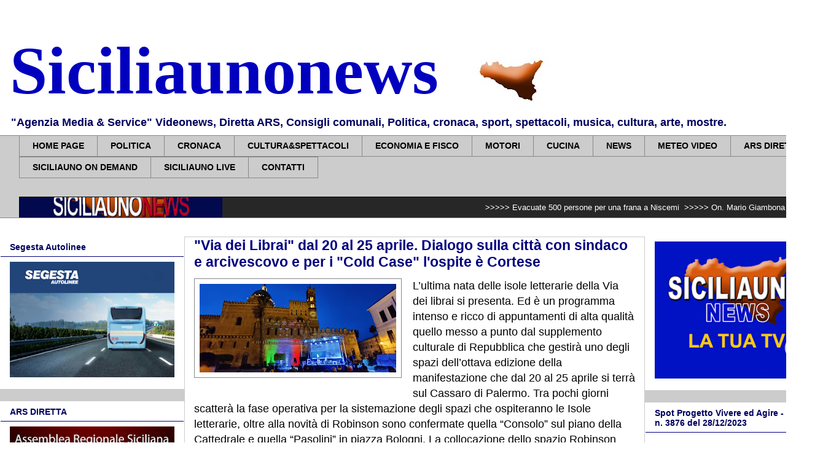

--- FILE ---
content_type: text/html; charset=UTF-8
request_url: https://www.siciliaunonews.com/2023/04/via-dei-librai-dal-20-al-25-aprile.html
body_size: 34691
content:
<!DOCTYPE html>
<html class='v2' dir='ltr' xmlns='http://www.w3.org/1999/xhtml' xmlns:b='http://www.google.com/2005/gml/b' xmlns:data='http://www.google.com/2005/gml/data' xmlns:expr='http://www.google.com/2005/gml/expr'>
<head>
<link href='https://www.blogger.com/static/v1/widgets/335934321-css_bundle_v2.css' rel='stylesheet' type='text/css'/>
<script async='async' data-ad-client='ca-pub-7633765067305381' src='https://pagead2.googlesyndication.com/pagead/js/adsbygoogle.js'></script>
<meta content='width=1100' name='viewport'/>
<meta content='text/html; charset=UTF-8' http-equiv='Content-Type'/>
<meta content='blogger' name='generator'/>
<link href='https://www.siciliaunonews.com/favicon.ico' rel='icon' type='image/x-icon'/>
<link href='https://www.siciliaunonews.com/2023/04/via-dei-librai-dal-20-al-25-aprile.html' rel='canonical'/>
<link rel="alternate" type="application/atom+xml" title="Siciliaunonews - Atom" href="https://www.siciliaunonews.com/feeds/posts/default" />
<link rel="alternate" type="application/rss+xml" title="Siciliaunonews - RSS" href="https://www.siciliaunonews.com/feeds/posts/default?alt=rss" />
<link rel="service.post" type="application/atom+xml" title="Siciliaunonews - Atom" href="https://www.blogger.com/feeds/5585546751019807640/posts/default" />

<link rel="alternate" type="application/atom+xml" title="Siciliaunonews - Atom" href="https://www.siciliaunonews.com/feeds/5118947719098419739/comments/default" />
<!--Can't find substitution for tag [blog.ieCssRetrofitLinks]-->
<link href='https://blogger.googleusercontent.com/img/b/R29vZ2xl/AVvXsEhtQ8biyGzexQU9sdcdC2ZjOQlV127xrT17cfniDaY5R2AC5LqwM_HcvAMaTNNmccmnGGBZC3DMOCRWAvtNVZQQvcCkFnxqRKxnKdGuP5b7wyhOzlXwqsGUWLoZkz3N3F1Fj667r9NrbnIQBmsG9exkBfcmgM9MA68JTP2MzpQY57LQPtp6BI4yGfsMvg/s320/Palco_sera.jpg' rel='image_src'/>
<meta content='https://www.siciliaunonews.com/2023/04/via-dei-librai-dal-20-al-25-aprile.html' property='og:url'/>
<meta content='&quot;Via dei Librai&quot; dal 20 al 25 aprile. Dialogo sulla città con sindaco e arcivescovo e per i &quot;Cold Case&quot; l&#39;ospite è Cortese' property='og:title'/>
<meta content='L’ultima nata delle isole letterarie della Via dei librai si presenta. Ed è un programma intenso e ricco di appuntamenti di alta qualità que...' property='og:description'/>
<meta content='https://blogger.googleusercontent.com/img/b/R29vZ2xl/AVvXsEhtQ8biyGzexQU9sdcdC2ZjOQlV127xrT17cfniDaY5R2AC5LqwM_HcvAMaTNNmccmnGGBZC3DMOCRWAvtNVZQQvcCkFnxqRKxnKdGuP5b7wyhOzlXwqsGUWLoZkz3N3F1Fj667r9NrbnIQBmsG9exkBfcmgM9MA68JTP2MzpQY57LQPtp6BI4yGfsMvg/w1200-h630-p-k-no-nu/Palco_sera.jpg' property='og:image'/>
<title>"Via dei Librai" dal 20 al 25 aprile. Dialogo sulla città con sindaco e arcivescovo e per i "Cold Case" l'ospite è Cortese</title>
<style id='page-skin-1' type='text/css'><!--
/*
-----------------------------------------------
Blogger Template Style
Name:     Awesome Inc.
Designer: Tina Chen
URL:      tinachen.org
----------------------------------------------- */
/* Variable definitions
====================
<Variable name="keycolor" description="Main Color" type="color" default="#ffffff"/>
<Group description="Page" selector="body">
<Variable name="body.font" description="Font" type="font"
default="normal normal 13px Arial, Tahoma, Helvetica, FreeSans, sans-serif"/>
<Variable name="body.background.color" description="Background Color" type="color" default="#000000"/>
<Variable name="body.text.color" description="Text Color" type="color" default="#ffffff"/>
</Group>
<Group description="Links" selector=".main-inner">
<Variable name="link.color" description="Link Color" type="color" default="#888888"/>
<Variable name="link.visited.color" description="Visited Color" type="color" default="#444444"/>
<Variable name="link.hover.color" description="Hover Color" type="color" default="#cccccc"/>
</Group>
<Group description="Blog Title" selector=".header h1">
<Variable name="header.font" description="Title Font" type="font"
default="normal bold 40px Arial, Tahoma, Helvetica, FreeSans, sans-serif"/>
<Variable name="header.text.color" description="Title Color" type="color" default="#000000" />
<Variable name="header.background.color" description="Header Background" type="color" default="transparent" />
</Group>
<Group description="Blog Description" selector=".header .description">
<Variable name="description.font" description="Font" type="font"
default="normal normal 14px Arial, Tahoma, Helvetica, FreeSans, sans-serif"/>
<Variable name="description.text.color" description="Text Color" type="color"
default="#000000" />
</Group>
<Group description="Tabs Text" selector=".tabs-inner .widget li a">
<Variable name="tabs.font" description="Font" type="font"
default="normal bold 14px Arial, Tahoma, Helvetica, FreeSans, sans-serif"/>
<Variable name="tabs.text.color" description="Text Color" type="color" default="#000000"/>
<Variable name="tabs.selected.text.color" description="Selected Color" type="color" default="#000000"/>
</Group>
<Group description="Tabs Background" selector=".tabs-outer .PageList">
<Variable name="tabs.background.color" description="Background Color" type="color" default="#141414"/>
<Variable name="tabs.selected.background.color" description="Selected Color" type="color" default="#444444"/>
<Variable name="tabs.border.color" description="Border Color" type="color" default="rgba(0, 0, 0, 0)"/>
</Group>
<Group description="Date Header" selector=".main-inner .widget h2.date-header, .main-inner .widget h2.date-header span">
<Variable name="date.font" description="Font" type="font"
default="normal normal 14px Arial, Tahoma, Helvetica, FreeSans, sans-serif"/>
<Variable name="date.text.color" description="Text Color" type="color" default="#666666"/>
<Variable name="date.border.color" description="Border Color" type="color" default="rgba(0, 0, 0, 0)"/>
</Group>
<Group description="Post Title" selector="h3.post-title, h4, h3.post-title a">
<Variable name="post.title.font" description="Font" type="font"
default="normal bold 22px Arial, Tahoma, Helvetica, FreeSans, sans-serif"/>
<Variable name="post.title.text.color" description="Text Color" type="color" default="#000000"/>
</Group>
<Group description="Post Background" selector=".post">
<Variable name="post.background.color" description="Background Color" type="color" default="#ffffff" />
<Variable name="post.border.color" description="Border Color" type="color" default="rgba(0, 0, 0, 0)" />
<Variable name="post.border.bevel.color" description="Bevel Color" type="color" default="rgba(0, 0, 0, 0)"/>
</Group>
<Group description="Gadget Title" selector="h2">
<Variable name="widget.title.font" description="Font" type="font"
default="normal bold 14px Arial, Tahoma, Helvetica, FreeSans, sans-serif"/>
<Variable name="widget.title.text.color" description="Text Color" type="color" default="#000000"/>
</Group>
<Group description="Gadget Text" selector=".sidebar .widget">
<Variable name="widget.font" description="Font" type="font"
default="normal normal 14px Arial, Tahoma, Helvetica, FreeSans, sans-serif"/>
<Variable name="widget.text.color" description="Text Color" type="color" default="#000000"/>
<Variable name="widget.alternate.text.color" description="Alternate Color" type="color" default="#666666"/>
</Group>
<Group description="Gadget Links" selector=".sidebar .widget">
<Variable name="widget.link.color" description="Link Color" type="color" default="#00007f"/>
<Variable name="widget.link.visited.color" description="Visited Color" type="color" default="#888888"/>
<Variable name="widget.link.hover.color" description="Hover Color" type="color" default="#0000ff"/>
</Group>
<Group description="Gadget Background" selector=".sidebar .widget">
<Variable name="widget.background.color" description="Background Color" type="color" default="#141414"/>
<Variable name="widget.border.color" description="Border Color" type="color" default="#222222"/>
<Variable name="widget.border.bevel.color" description="Bevel Color" type="color" default="#000000"/>
</Group>
<Group description="Sidebar Background" selector=".column-left-inner .column-right-inner">
<Variable name="widget.outer.background.color" description="Background Color" type="color" default="transparent" />
</Group>
<Group description="Images" selector=".main-inner">
<Variable name="image.background.color" description="Background Color" type="color" default="transparent"/>
<Variable name="image.border.color" description="Border Color" type="color" default="transparent"/>
</Group>
<Group description="Feed" selector=".blog-feeds">
<Variable name="feed.text.color" description="Text Color" type="color" default="#000000"/>
</Group>
<Group description="Feed Links" selector=".blog-feeds">
<Variable name="feed.link.color" description="Link Color" type="color" default="#00007f"/>
<Variable name="feed.link.visited.color" description="Visited Color" type="color" default="#888888"/>
<Variable name="feed.link.hover.color" description="Hover Color" type="color" default="#0000ff"/>
</Group>
<Group description="Pager" selector=".blog-pager">
<Variable name="pager.background.color" description="Background Color" type="color" default="#ffffff" />
</Group>
<Group description="Footer" selector=".footer-outer">
<Variable name="footer.background.color" description="Background Color" type="color" default="#ffffff" />
<Variable name="footer.text.color" description="Text Color" type="color" default="#000000" />
</Group>
<Variable name="title.shadow.spread" description="Title Shadow" type="length" default="-1px"/>
<Variable name="body.background" description="Body Background" type="background"
color="#ffffff"
default="$(color) none repeat scroll top left"/>
<Variable name="body.background.gradient.cap" description="Body Gradient Cap" type="url"
default="none"/>
<Variable name="body.background.size" description="Body Background Size" type="string" default="auto"/>
<Variable name="tabs.background.gradient" description="Tabs Background Gradient" type="url"
default="none"/>
<Variable name="header.background.gradient" description="Header Background Gradient" type="url" default="none" />
<Variable name="header.padding.top" description="Header Top Padding" type="length" default="22px" />
<Variable name="header.margin.top" description="Header Top Margin" type="length" default="0" />
<Variable name="header.margin.bottom" description="Header Bottom Margin" type="length" default="0" />
<Variable name="widget.padding.top" description="Widget Padding Top" type="length" default="8px" />
<Variable name="widget.padding.side" description="Widget Padding Side" type="length" default="15px" />
<Variable name="widget.outer.margin.top" description="Widget Top Margin" type="length" default="0" />
<Variable name="widget.outer.background.gradient" description="Gradient" type="url" default="none" />
<Variable name="widget.border.radius" description="Gadget Border Radius" type="length" default="0" />
<Variable name="outer.shadow.spread" description="Outer Shadow Size" type="length" default="0" />
<Variable name="date.header.border.radius.top" description="Date Header Border Radius Top" type="length" default="0" />
<Variable name="date.header.position" description="Date Header Position" type="length" default="15px" />
<Variable name="date.space" description="Date Space" type="length" default="30px" />
<Variable name="date.position" description="Date Float" type="string" default="static" />
<Variable name="date.padding.bottom" description="Date Padding Bottom" type="length" default="0" />
<Variable name="date.border.size" description="Date Border Size" type="length" default="0" />
<Variable name="date.background" description="Date Background" type="background" color="transparent"
default="$(color) none no-repeat scroll top left" />
<Variable name="date.first.border.radius.top" description="Date First top radius" type="length" default="0" />
<Variable name="date.last.space.bottom" description="Date Last Space Bottom" type="length"
default="20px" />
<Variable name="date.last.border.radius.bottom" description="Date Last bottom radius" type="length" default="0" />
<Variable name="post.first.padding.top" description="First Post Padding Top" type="length" default="0" />
<Variable name="image.shadow.spread" description="Image Shadow Size" type="length" default="0"/>
<Variable name="image.border.radius" description="Image Border Radius" type="length" default="0"/>
<Variable name="separator.outdent" description="Separator Outdent" type="length" default="15px" />
<Variable name="title.separator.border.size" description="Widget Title Border Size" type="length" default="1px" />
<Variable name="list.separator.border.size" description="List Separator Border Size" type="length" default="1px" />
<Variable name="shadow.spread" description="Shadow Size" type="length" default="0"/>
<Variable name="startSide" description="Side where text starts in blog language" type="automatic" default="left"/>
<Variable name="endSide" description="Side where text ends in blog language" type="automatic" default="right"/>
<Variable name="date.side" description="Side where date header is placed" type="string" default="right"/>
<Variable name="pager.border.radius.top" description="Pager Border Top Radius" type="length" default="0" />
<Variable name="pager.space.top" description="Pager Top Space" type="length" default="1em" />
<Variable name="footer.background.gradient" description="Background Gradient" type="url" default="none" />
<Variable name="mobile.background.size" description="Mobile Background Size" type="string"
default="auto"/>
<Variable name="mobile.background.overlay" description="Mobile Background Overlay" type="string"
default="transparent none repeat scroll top left"/>
<Variable name="mobile.button.color" description="Mobile Button Color" type="color" default="#ffffff" />
*/
/* Content
----------------------------------------------- */
body {
font: normal normal 13px Arial, Tahoma, Helvetica, FreeSans, sans-serif;
color: #000000;
background: #ffffff url(//3.bp.blogspot.com/-HuwJxay9ri8/W_KjE0Kb3AI/AAAAAAAAbVQ/sDZHfMfoX9gnfU0xj0Axhq5nwjw3XBxAgCK4BGAYYCw/s1600/Senza%2Btitolo-1.jpg) repeat scroll top left;
}
html body .content-outer {
min-width: 0;
max-width: 100%;
width: 100%;
}
a:link {
text-decoration: none;
color: #00007f;
}
a:visited {
text-decoration: none;
color: #888888;
}
a:hover {
text-decoration: underline;
color: #0000ff;
}
.body-fauxcolumn-outer .cap-top {
position: absolute;
z-index: 1;
height: 276px;
width: 100%;
background: transparent none repeat-x scroll top left;
_background-image: none;
}
/* Columns
----------------------------------------------- */
.content-inner {
padding: 0;
}
.header-inner .section {
margin: 0 16px;
}
.tabs-inner .section {
margin: 0 16px;
}
.main-inner {
padding-top: 30px;
}
.main-inner .column-center-inner,
.main-inner .column-left-inner,
.main-inner .column-right-inner {
padding: 0 0px;
}
*+html body .main-inner .column-center-inner {
margin-top: -30px;
}
#layout .main-inner .column-center-inner {
margin-top: 0;
}
/* Header
----------------------------------------------- */
.header-outer {
margin: 0 0 0 0;
background: #ffffff none repeat scroll 0 0;
}
.Header h1 {
font: normal bold 110px 'Times New Roman', Times, FreeSerif, serif;
color: #0000be;
text-shadow: 0 0 -1px #000000;
}
.Header h1 a {
color: #0000be;
}
.Header .description {
font: normal bold 18px Arial, Tahoma, Helvetica, FreeSans, sans-serif;
color: #00005f;
}
.header-inner .Header .titlewrapper,
.header-inner .Header .descriptionwrapper {
padding-left: 0;
padding-right: 0;
margin-bottom: 0;
}
.header-inner .Header .titlewrapper {
padding-top: 22px;
}
/* Tabs
----------------------------------------------- */
.tabs-outer {
overflow: hidden;
position: relative;
background: #cccccc none repeat scroll 0 0;
}
#layout .tabs-outer {
overflow: visible;
}
.tabs-cap-top, .tabs-cap-bottom {
position: absolute;
width: 100%;
border-top: 1px solid #888888;
}
.tabs-cap-bottom {
bottom: 0;
}
.tabs-inner .widget li a {
display: inline-block;
margin: 0;
padding: .6em 1.5em;
font: normal bold 14px Arial, Tahoma, Helvetica, FreeSans, sans-serif;
color: #000000;
border-top: 1px solid #888888;
border-bottom: 1px solid #888888;
border-left: 1px solid #888888;
height: 16px;
line-height: 16px;
}
.tabs-inner .widget li:last-child a {
border-right: 1px solid #888888;
}
.tabs-inner .widget li.selected a, .tabs-inner .widget li a:hover {
background: #ffffff none repeat-x scroll 0 -100px;
color: #000000;
}
/* Headings
----------------------------------------------- */
h2 {
font: normal bold 14px Arial, Tahoma, Helvetica, FreeSans, sans-serif;
color: #00005f;
}
/* Widgets
----------------------------------------------- */
.main-inner .section {
margin: 0 0px;
padding: 0;
}
.main-inner .column-left-outer,
.main-inner .column-right-outer {
margin-top: 0;
}
#layout .main-inner .column-left-outer,
#layout .main-inner .column-right-outer {
margin-top: 0;
}
.main-inner .column-left-inner,
.main-inner .column-right-inner {
background: #cccccc none repeat 0 0;
-moz-box-shadow: 0 0 0 rgba(0, 0, 0, .2);
-webkit-box-shadow: 0 0 0 rgba(0, 0, 0, .2);
-goog-ms-box-shadow: 0 0 0 rgba(0, 0, 0, .2);
box-shadow: 0 0 0 rgba(0, 0, 0, .2);
-moz-border-radius: 0;
-webkit-border-radius: 0;
-goog-ms-border-radius: 0;
border-radius: 0;
}
#layout .main-inner .column-left-inner,
#layout .main-inner .column-right-inner {
margin-top: 0;
}
.sidebar .widget {
font: normal normal 14px Arial, Tahoma, Helvetica, FreeSans, sans-serif;
color: #cccccc;
}
.sidebar .widget a:link {
color: #000000;
}
.sidebar .widget a:visited {
color: #00005f;
}
.sidebar .widget a:hover {
color: #0000ff;
}
.sidebar .widget h2 {
text-shadow: 0 0 -1px #000000;
}
.main-inner .widget {
background-color: #ffffff;
border: 1px solid rgba(0, 0, 0, 0);
padding: 0 15px 15px;
margin: 20px 0px;
-moz-box-shadow: 0 0 0 rgba(0, 0, 0, .2);
-webkit-box-shadow: 0 0 0 rgba(0, 0, 0, .2);
-goog-ms-box-shadow: 0 0 0 rgba(0, 0, 0, .2);
box-shadow: 0 0 0 rgba(0, 0, 0, .2);
-moz-border-radius: 0;
-webkit-border-radius: 0;
-goog-ms-border-radius: 0;
border-radius: 0;
}
.main-inner .widget h2 {
margin: 0 -15px;
padding: .6em 15px .5em;
border-bottom: 1px solid #00007f;
}
.footer-inner .widget h2 {
padding: 0 0 .4em;
border-bottom: 1px solid #00007f;
}
.main-inner .widget h2 + div, .footer-inner .widget h2 + div {
border-top: 1px solid rgba(0, 0, 0, 0);
padding-top: 8px;
}
.main-inner .widget .widget-content {
margin: 0 -15px;
padding: 7px 15px 0;
}
.main-inner .widget ul, .main-inner .widget #ArchiveList ul.flat {
margin: -8px -15px 0;
padding: 0;
list-style: none;
}
.main-inner .widget #ArchiveList {
margin: -8px 0 0;
}
.main-inner .widget ul li, .main-inner .widget #ArchiveList ul.flat li {
padding: .5em 15px;
text-indent: 0;
color: #000000;
border-top: 1px solid rgba(0, 0, 0, 0);
border-bottom: 1px solid #00007f;
}
.main-inner .widget #ArchiveList ul li {
padding-top: .25em;
padding-bottom: .25em;
}
.main-inner .widget ul li:first-child, .main-inner .widget #ArchiveList ul.flat li:first-child {
border-top: none;
}
.main-inner .widget ul li:last-child, .main-inner .widget #ArchiveList ul.flat li:last-child {
border-bottom: none;
}
.post-body {
position: relative;
}
.main-inner .widget .post-body ul {
padding: 0 2.5em;
margin: .5em 0;
list-style: disc;
}
.main-inner .widget .post-body ul li {
padding: 0.25em 0;
margin-bottom: .25em;
color: #000000;
border: none;
}
.footer-inner .widget ul {
padding: 0;
list-style: none;
}
.widget .zippy {
color: #000000;
}
/* Posts
----------------------------------------------- */
body .main-inner .Blog {
padding: 0;
margin-bottom: 1em;
background-color: transparent;
border: none;
-moz-box-shadow: 0 0 0 rgba(0, 0, 0, 0);
-webkit-box-shadow: 0 0 0 rgba(0, 0, 0, 0);
-goog-ms-box-shadow: 0 0 0 rgba(0, 0, 0, 0);
box-shadow: 0 0 0 rgba(0, 0, 0, 0);
}
.main-inner .section:last-child .Blog:last-child {
padding: 0;
margin-bottom: 1em;
}
.main-inner .widget h2.date-header {
margin: 0 -15px 1px;
padding: 0 0 0 0;
font: normal normal 14px Arial, Tahoma, Helvetica, FreeSans, sans-serif;
color: #00005f;
background: transparent none no-repeat scroll top left;
border-top: 0 solid #000000;
border-bottom: 1px solid #00007f;
-moz-border-radius-topleft: 0;
-moz-border-radius-topright: 0;
-webkit-border-top-left-radius: 0;
-webkit-border-top-right-radius: 0;
border-top-left-radius: 0;
border-top-right-radius: 0;
position: static;
bottom: 100%;
right: 15px;
text-shadow: 0 0 -1px #000000;
}
.main-inner .widget h2.date-header span {
font: normal normal 14px Arial, Tahoma, Helvetica, FreeSans, sans-serif;
display: block;
padding: .5em 15px;
border-left: 0 solid #000000;
border-right: 0 solid #000000;
}
.date-outer {
position: relative;
margin: 30px 0 20px;
padding: 0 15px;
background-color: #ffffff;
border: 1px solid #cccccc;
-moz-box-shadow: 0 0 0 rgba(0, 0, 0, .2);
-webkit-box-shadow: 0 0 0 rgba(0, 0, 0, .2);
-goog-ms-box-shadow: 0 0 0 rgba(0, 0, 0, .2);
box-shadow: 0 0 0 rgba(0, 0, 0, .2);
-moz-border-radius: 0;
-webkit-border-radius: 0;
-goog-ms-border-radius: 0;
border-radius: 0;
}
.date-outer:first-child {
margin-top: 0;
}
.date-outer:last-child {
margin-bottom: 20px;
-moz-border-radius-bottomleft: 0;
-moz-border-radius-bottomright: 0;
-webkit-border-bottom-left-radius: 0;
-webkit-border-bottom-right-radius: 0;
-goog-ms-border-bottom-left-radius: 0;
-goog-ms-border-bottom-right-radius: 0;
border-bottom-left-radius: 0;
border-bottom-right-radius: 0;
}
.date-posts {
margin: 0 -15px;
padding: 0 15px;
clear: both;
}
.post-outer, .inline-ad {
border-top: 1px solid #cccccc;
margin: 0 -15px;
padding: 15px 15px;
}
.post-outer {
padding-bottom: 10px;
}
.post-outer:first-child {
padding-top: 0;
border-top: none;
}
.post-outer:last-child, .inline-ad:last-child {
border-bottom: none;
}
.post-body {
position: relative;
}
.post-body img {
padding: 8px;
background: rgba(0, 0, 0, 0);
border: 1px solid #888888;
-moz-box-shadow: 0 0 0 rgba(0, 0, 0, .2);
-webkit-box-shadow: 0 0 0 rgba(0, 0, 0, .2);
box-shadow: 0 0 0 rgba(0, 0, 0, .2);
-moz-border-radius: 0;
-webkit-border-radius: 0;
border-radius: 0;
}
h3.post-title, h4 {
font: normal bold 23px Arial, Tahoma, Helvetica, FreeSans, sans-serif;
color: #00007f;
}
h3.post-title a {
font: normal bold 23px Arial, Tahoma, Helvetica, FreeSans, sans-serif;
color: #00007f;
}
h3.post-title a:hover {
color: #0000ff;
text-decoration: underline;
}
.post-header {
margin: 0 0 1em;
}
.post-body {
line-height: 1.4;
}
.post-outer h2 {
color: #000000;
}
.post-footer {
margin: 1.5em 0 0;
}
#blog-pager {
padding: 15px;
font-size: 120%;
background-color: #ffffff;
border: 1px solid rgba(0, 0, 0, 0);
-moz-box-shadow: 0 0 0 rgba(0, 0, 0, .2);
-webkit-box-shadow: 0 0 0 rgba(0, 0, 0, .2);
-goog-ms-box-shadow: 0 0 0 rgba(0, 0, 0, .2);
box-shadow: 0 0 0 rgba(0, 0, 0, .2);
-moz-border-radius: 0;
-webkit-border-radius: 0;
-goog-ms-border-radius: 0;
border-radius: 0;
-moz-border-radius-topleft: 0;
-moz-border-radius-topright: 0;
-webkit-border-top-left-radius: 0;
-webkit-border-top-right-radius: 0;
-goog-ms-border-top-left-radius: 0;
-goog-ms-border-top-right-radius: 0;
border-top-left-radius: 0;
border-top-right-radius-topright: 0;
margin-top: 1em;
}
.blog-feeds, .post-feeds {
margin: 1em 0;
text-align: center;
color: #ffffff;
}
.blog-feeds a, .post-feeds a {
color: #00005f;
}
.blog-feeds a:visited, .post-feeds a:visited {
color: rgba(0, 0, 0, 0);
}
.blog-feeds a:hover, .post-feeds a:hover {
color: #0000be;
}
.post-outer .comments {
margin-top: 2em;
}
/* Comments
----------------------------------------------- */
.comments .comments-content .icon.blog-author {
background-repeat: no-repeat;
background-image: url([data-uri]);
}
.comments .comments-content .loadmore a {
border-top: 1px solid #888888;
border-bottom: 1px solid #888888;
}
.comments .continue {
border-top: 2px solid #888888;
}
/* Footer
----------------------------------------------- */
.footer-outer {
margin: -0 0 -1px;
padding: 0 0 0;
color: #00005f;
overflow: hidden;
}
.footer-fauxborder-left {
border-top: 1px solid rgba(0, 0, 0, 0);
background: #ffffff none repeat scroll 0 0;
-moz-box-shadow: 0 0 0 rgba(0, 0, 0, .2);
-webkit-box-shadow: 0 0 0 rgba(0, 0, 0, .2);
-goog-ms-box-shadow: 0 0 0 rgba(0, 0, 0, .2);
box-shadow: 0 0 0 rgba(0, 0, 0, .2);
margin: 0 -0;
}
/* Mobile
----------------------------------------------- */
body.mobile {
background-size: auto;
}
.mobile .body-fauxcolumn-outer {
background: transparent none repeat scroll top left;
}
*+html body.mobile .main-inner .column-center-inner {
margin-top: 0;
}
.mobile .main-inner .widget {
padding: 0 0 15px;
}
.mobile .main-inner .widget h2 + div,
.mobile .footer-inner .widget h2 + div {
border-top: none;
padding-top: 0;
}
.mobile .footer-inner .widget h2 {
padding: 0.5em 0;
border-bottom: none;
}
.mobile .main-inner .widget .widget-content {
margin: 0;
padding: 7px 0 0;
}
.mobile .main-inner .widget ul,
.mobile .main-inner .widget #ArchiveList ul.flat {
margin: 0 -15px 0;
}
.mobile .main-inner .widget h2.date-header {
right: 0;
}
.mobile .date-header span {
padding: 0.4em 0;
}
.mobile .date-outer:first-child {
margin-bottom: 0;
border: 1px solid #cccccc;
-moz-border-radius-topleft: 0;
-moz-border-radius-topright: 0;
-webkit-border-top-left-radius: 0;
-webkit-border-top-right-radius: 0;
-goog-ms-border-top-left-radius: 0;
-goog-ms-border-top-right-radius: 0;
border-top-left-radius: 0;
border-top-right-radius: 0;
}
.mobile .date-outer {
border-color: #cccccc;
border-width: 0 1px 1px;
}
.mobile .date-outer:last-child {
margin-bottom: 0;
}
.mobile .main-inner {
padding: 0;
}
.mobile .header-inner .section {
margin: 0;
}
.mobile .blog-posts {
padding: 0 10px;
}
.mobile .post-outer, .mobile .inline-ad {
padding: 5px 0;
}
.mobile .tabs-inner .section {
margin: 0 10px;
}
.mobile .main-inner .widget h2 {
margin: 0;
padding: 0;
}
.mobile .main-inner .widget h2.date-header span {
padding: 0;
}
.mobile .main-inner .widget .widget-content {
margin: 0;
padding: 7px 0 0;
}
.mobile #blog-pager {
border: 1px solid transparent;
background: #ffffff none repeat scroll 0 0;
}
.mobile .main-inner .column-left-inner,
.mobile .main-inner .column-right-inner {
background: #cccccc none repeat 0 0;
-moz-box-shadow: none;
-webkit-box-shadow: none;
-goog-ms-box-shadow: none;
box-shadow: none;
}
.mobile .date-posts {
margin: 0;
padding: 0;
}
.mobile .footer-fauxborder-left {
margin: 0;
border-top: inherit;
}
.mobile .main-inner .section:last-child .Blog:last-child {
margin-bottom: 0;
}
.mobile-index-contents {
color: #000000;
}
.mobile .mobile-link-button {
background: #00007f none repeat scroll 0 0;
}
.mobile-link-button a:link, .mobile-link-button a:visited {
color: #ffffff;
}
.mobile .tabs-inner .PageList .widget-content {
background: transparent;
border-top: 1px solid;
border-color: #888888;
color: #000000;
}
.mobile .tabs-inner .PageList .widget-content .pagelist-arrow {
border-left: 1px solid #888888;
}
.mobile .post-body img {
width: 95% !important;
height: auto !important;
}
div.mobile-index-thumbnail img {
width: 100px !important;
height: auto !important;
}

--></style>
<style id='template-skin-1' type='text/css'><!--
body {
min-width: 1350px;
}
.content-outer, .content-fauxcolumn-outer, .region-inner {
min-width: 1350px;
max-width: 1350px;
_width: 1350px;
}
.main-inner .columns {
padding-left: 300px;
padding-right: 300px;
}
.main-inner .fauxcolumn-center-outer {
left: 300px;
right: 300px;
/* IE6 does not respect left and right together */
_width: expression(this.parentNode.offsetWidth -
parseInt("300px") -
parseInt("300px") + 'px');
}
.main-inner .fauxcolumn-left-outer {
width: 300px;
}
.main-inner .fauxcolumn-right-outer {
width: 300px;
}
.main-inner .column-left-outer {
width: 300px;
right: 100%;
margin-left: -300px;
}
.main-inner .column-right-outer {
width: 300px;
margin-right: -300px;
}
#layout {
min-width: 0;
}
#layout .content-outer {
min-width: 0;
width: 800px;
}
#layout .region-inner {
min-width: 0;
width: auto;
}
--></style>
<script type='text/javascript'>
        (function(i,s,o,g,r,a,m){i['GoogleAnalyticsObject']=r;i[r]=i[r]||function(){
        (i[r].q=i[r].q||[]).push(arguments)},i[r].l=1*new Date();a=s.createElement(o),
        m=s.getElementsByTagName(o)[0];a.async=1;a.src=g;m.parentNode.insertBefore(a,m)
        })(window,document,'script','https://www.google-analytics.com/analytics.js','ga');
        ga('create', 'UA-46017039-1', 'auto', 'blogger');
        ga('blogger.send', 'pageview');
      </script>
<meta content='MeI0B2i53aMT24RowgYs74w4j51e-VUXJXB0tTlR5W8' name='google-site-verification'/>
<link href='https://www.blogger.com/dyn-css/authorization.css?targetBlogID=5585546751019807640&amp;zx=a4b711df-01f1-4e47-9574-8cd5df3b2fa5' media='none' onload='if(media!=&#39;all&#39;)media=&#39;all&#39;' rel='stylesheet'/><noscript><link href='https://www.blogger.com/dyn-css/authorization.css?targetBlogID=5585546751019807640&amp;zx=a4b711df-01f1-4e47-9574-8cd5df3b2fa5' rel='stylesheet'/></noscript>
<meta name='google-adsense-platform-account' content='ca-host-pub-1556223355139109'/>
<meta name='google-adsense-platform-domain' content='blogspot.com'/>

<!-- data-ad-client=ca-pub-7633765067305381 -->

</head>
<body class='loading'>
<div class='navbar no-items section' id='navbar'>
</div>
<div class='body-fauxcolumns'>
<div class='fauxcolumn-outer body-fauxcolumn-outer'>
<div class='cap-top'>
<div class='cap-left'></div>
<div class='cap-right'></div>
</div>
<div class='fauxborder-left'>
<div class='fauxborder-right'></div>
<div class='fauxcolumn-inner'>
</div>
</div>
<div class='cap-bottom'>
<div class='cap-left'></div>
<div class='cap-right'></div>
</div>
</div>
</div>
<div class='content'>
<div class='content-fauxcolumns'>
<div class='fauxcolumn-outer content-fauxcolumn-outer'>
<div class='cap-top'>
<div class='cap-left'></div>
<div class='cap-right'></div>
</div>
<div class='fauxborder-left'>
<div class='fauxborder-right'></div>
<div class='fauxcolumn-inner'>
</div>
</div>
<div class='cap-bottom'>
<div class='cap-left'></div>
<div class='cap-right'></div>
</div>
</div>
</div>
<div class='content-outer'>
<div class='content-cap-top cap-top'>
<div class='cap-left'></div>
<div class='cap-right'></div>
</div>
<div class='fauxborder-left content-fauxborder-left'>
<div class='fauxborder-right content-fauxborder-right'></div>
<div class='content-inner'>
<header>
<div class='header-outer'>
<div class='header-cap-top cap-top'>
<div class='cap-left'></div>
<div class='cap-right'></div>
</div>
<div class='fauxborder-left header-fauxborder-left'>
<div class='fauxborder-right header-fauxborder-right'></div>
<div class='region-inner header-inner'>
<div class='header section' id='header'><div class='widget Header' data-version='1' id='Header1'>
<div id='header-inner' style='background-image: url("https://blogger.googleusercontent.com/img/b/R29vZ2xl/AVvXsEiaHg2BoMuPgbDZ1w_xRl16O9BBCpf8N6eOxqijPvwT3wYY5Jlf7q4WGx564C0lW0ho6Swjqf0g6BdBbTx1oM32-KVz6ruRAphgpv7i3b4FFvPOvOEfL2nehyFAXslX7lh-OpV5qJCMQ3A/s1278/sicilia+stringa.jpg"); background-position: left; min-height: 161px; _height: 161px; background-repeat: no-repeat; '>
<div class='titlewrapper' style='background: transparent'>
<h1 class='title' style='background: transparent; border-width: 0px'>
<a href='https://www.siciliaunonews.com/'>
Siciliaunonews
</a>
</h1>
</div>
<div class='descriptionwrapper'>
<p class='description'><span>&quot;Agenzia Media &amp; Service&quot; Videonews, Diretta ARS, Consigli comunali, Politica, cronaca, sport, spettacoli, musica, cultura, arte, mostre.</span></p>
</div>
</div>
</div></div>
</div>
</div>
<div class='header-cap-bottom cap-bottom'>
<div class='cap-left'></div>
<div class='cap-right'></div>
</div>
</div>
</header>
<div class='tabs-outer'>
<div class='tabs-cap-top cap-top'>
<div class='cap-left'></div>
<div class='cap-right'></div>
</div>
<div class='fauxborder-left tabs-fauxborder-left'>
<div class='fauxborder-right tabs-fauxborder-right'></div>
<div class='region-inner tabs-inner'>
<div class='tabs section' id='crosscol'><div class='widget PageList' data-version='1' id='PageList1'>
<h2>SICILIAUNONEWS</h2>
<div class='widget-content'>
<ul>
<li>
<a href='https://www.siciliaunonews.com/'>HOME PAGE</a>
</li>
<li>
<a href='https://www.siciliaunonews.com/search/label/politica'>POLITICA</a>
</li>
<li>
<a href='http://www.siciliaunonews.com/search/label/CRONACA'>CRONACA</a>
</li>
<li>
<a href='http://www.siciliaunonews.com/search/label/CULTURA%26SPETTACOLI'>CULTURA&SPETTACOLI</a>
</li>
<li>
<a href='http://www.siciliaunonews.com/search/label/ECONOMIA'>ECONOMIA E FISCO</a>
</li>
<li>
<a href='http://www.siciliaunonews.com/search/label/MOTORI'>MOTORI</a>
</li>
<li>
<a href='https://www.siciliaunonews.com/search/label/CUCINA'>CUCINA</a>
</li>
<li>
<a href='http://www.siciliaunonews.com/search/label/news'>NEWS</a>
</li>
<li>
<a href='http://www.siciliaunonews.com/p/meteo-video.html'>METEO VIDEO</a>
</li>
<li>
<a href='http://assemblearegionalesiciliana.blogspot.it/'>ARS DIRETTA</a>
</li>
<li>
<a href='https://www.youtube.com/channel/UCDL_xgVQD3hBsjVNAiGZB5A'>SICILIAUNO ON DEMAND</a>
</li>
<li>
<a href='http://siciliaunolive.blogspot.com/'>SICILIAUNO LIVE</a>
</li>
<li>
<a href='http://www.siciliaunonews.com/p/contatti_15.html'>CONTATTI</a>
</li>
</ul>
<div class='clear'></div>
</div>
</div></div>
<div class='tabs section' id='crosscol-overflow'><div class='widget HTML' data-version='1' id='HTML3'>
<div class='widget-content'>
<style>
.topnews,.topnews a:link {text-decoration: none; color:#FFF !important}
.topnews a:visited {text-decoration: none; color:#FDFDFD !important;}
.topnews a:hover {text-decoration:none; color: red !important;}
</style>
<div class="topnews">
<table border="0" cellspacing="0" cellpadding="0" style="width:100%; background:url(https://blogger.googleusercontent.com/img/b/R29vZ2xl/AVvXsEjPYpLMCazbj95i8d7QTqcZ0L6DevMUPzoEOsO3m-qIO17iYijyrBYmAQqAPU-Me6hb91qqjsp7mgNzByfdjtTEExgFPDp-NqBIpIMBA3lyIRc0tbIJod-M29-0gld8ettHytwSvK5MYNs/s330/SiciliaunoNews.png) no-repeat center left; padding:3px 3px 3px 100px; border: 1px solid #000;  background-color:#272727;"><tbody><tr><td><div style="position:relative;overflow:hidden;width:100%; height:27px;" onmouseover="copyspeed=pausespeed"
onmouseout="copyspeed=memoryspeed"><div id="memoryscroller" style="position: absolute; left: -101px; top: 5px;"><nobr><script type="text/javascript" async="async" src="https://apis.google.com/js/plusone.js" gapi_processed="true" ></script><script type="text/javascript">
var nMaxPosts =10;
        var nWidth = 100;
        var nScrollDelay = 0;
        var sDirection = "left";
        var sOpenLinkLocation = "N";
        var sBulletChar = ">>>>>"
</script>
<script type="text/javascript">
function RecentPostsScrollerv2(json) {
var sHeadLines;
var sPostURL;
var objPost;
var sMoqueeHTMLStart;
var sMoqueeHTMLEnd;
var sPoweredBy;
var sHeadlineTerminator;
var sPostLinkLocation;
  try {
   sMoqueeHTMLStart = "\<MARQUEE behavior=\"scroll\" onmouseover=\"this.stop();\" onmouseout=\"this.start();\" ";
   if (nWidth) {
   sMoqueeHTMLStart = sMoqueeHTMLStart + " width = \"" + nWidth + "%\"";
  } else {
   sMoqueeHTMLStart = sMoqueeHTMLStart + " width = \"100%\"";
  }
  if (nScrollDelay) {
   sMoqueeHTMLStart = sMoqueeHTMLStart + " scrolldelay = \"" + nScrollDelay + "\"";
  }
  if (sDirection) {
   sMoqueeHTMLStart = sMoqueeHTMLStart + " direction = \"" + sDirection + "\"\>";
    if (sDirection == "left" || sDirection == "right") {
    sHeadlineTerminator = "&nbsp;&nbsp;";
   } else {
    sHeadlineTerminator = "\<br/\>";
   }
  }
  if (sOpenLinkLocation == "N") {
   sPostLinkLocation = " target= \"_blank\" ";
  } else {
   sPostLinkLocation = " ";
  }
  sMoqueeHTMLEnd = "\</MARQUEE\>"
   sHeadLines = "";
   for (var nFeedCounter = 0; nFeedCounter < nMaxPosts; nFeedCounter++) {
   var objPost = json.feed.entry[nFeedCounter];
    if (nFeedCounter == json.feed.entry.length) break;
    for (var nCounter = 0; nCounter < objPost.link.length; nCounter++) {
    if (objPost.link[nCounter].rel == 'alternate') {
     sPostURL = objPost.link[nCounter].href;
     break;
    }
   }
   sHeadLines = sHeadLines + "\<b\>" + sBulletChar + "\</b\> \<a " + sPostLinkLocation + " href=\"" + sPostURL + "\">" + objPost.title.$t + "\</a\>" +
sHeadlineTerminator;
  }
   if (sDirection == "left") {
   sHeadLines = sHeadLines + "&nbsp;&nbsp;" + sPoweredBy;
  } else if (sDirection == "right") {
   sHeadLines = sPoweredBy + "&nbsp;&nbsp;" + sHeadLines;
  } else if (sDirection == "up") {
   sHeadLines = sHeadLines + "\<br/\>" + sHeadLines;
  }
  document.write(sMoqueeHTMLStart + sHeadLines + sMoqueeHTMLEnd)
} catch (exception) {
  alert(exception);
}
}</script>
<script src="//www.siciliaunonews.com/feeds/posts/default?alt=json-in-script&amp;callback=RecentPostsScrollerv2&amp;max-results=10" type="text/javascript"></script></nobr></div></div></td></tr></tbody></table></div>
</div>
<div class='clear'></div>
</div></div>
</div>
</div>
<div class='tabs-cap-bottom cap-bottom'>
<div class='cap-left'></div>
<div class='cap-right'></div>
</div>
</div>
<div class='main-outer'>
<div class='main-cap-top cap-top'>
<div class='cap-left'></div>
<div class='cap-right'></div>
</div>
<div class='fauxborder-left main-fauxborder-left'>
<div class='fauxborder-right main-fauxborder-right'></div>
<div class='region-inner main-inner'>
<div class='columns fauxcolumns'>
<div class='fauxcolumn-outer fauxcolumn-center-outer'>
<div class='cap-top'>
<div class='cap-left'></div>
<div class='cap-right'></div>
</div>
<div class='fauxborder-left'>
<div class='fauxborder-right'></div>
<div class='fauxcolumn-inner'>
</div>
</div>
<div class='cap-bottom'>
<div class='cap-left'></div>
<div class='cap-right'></div>
</div>
</div>
<div class='fauxcolumn-outer fauxcolumn-left-outer'>
<div class='cap-top'>
<div class='cap-left'></div>
<div class='cap-right'></div>
</div>
<div class='fauxborder-left'>
<div class='fauxborder-right'></div>
<div class='fauxcolumn-inner'>
</div>
</div>
<div class='cap-bottom'>
<div class='cap-left'></div>
<div class='cap-right'></div>
</div>
</div>
<div class='fauxcolumn-outer fauxcolumn-right-outer'>
<div class='cap-top'>
<div class='cap-left'></div>
<div class='cap-right'></div>
</div>
<div class='fauxborder-left'>
<div class='fauxborder-right'></div>
<div class='fauxcolumn-inner'>
</div>
</div>
<div class='cap-bottom'>
<div class='cap-left'></div>
<div class='cap-right'></div>
</div>
</div>
<!-- corrects IE6 width calculation -->
<div class='columns-inner'>
<div class='column-center-outer'>
<div class='column-center-inner'>
<div class='main section' id='main'><div class='widget Blog' data-version='1' id='Blog1'>
<div class='blog-posts hfeed'>

          <div class="date-outer">
        

          <div class="date-posts">
        
<div class='post-outer'>
<div class='post hentry' itemprop='blogPost' itemscope='itemscope' itemtype='http://schema.org/BlogPosting'>
<meta content='https://blogger.googleusercontent.com/img/b/R29vZ2xl/AVvXsEhtQ8biyGzexQU9sdcdC2ZjOQlV127xrT17cfniDaY5R2AC5LqwM_HcvAMaTNNmccmnGGBZC3DMOCRWAvtNVZQQvcCkFnxqRKxnKdGuP5b7wyhOzlXwqsGUWLoZkz3N3F1Fj667r9NrbnIQBmsG9exkBfcmgM9MA68JTP2MzpQY57LQPtp6BI4yGfsMvg/s72-c/Palco_sera.jpg' itemprop='image_url'/>
<meta content='5585546751019807640' itemprop='blogId'/>
<meta content='5118947719098419739' itemprop='postId'/>
<a name='5118947719098419739'></a>
<h3 class='post-title entry-title' itemprop='name'>
"Via dei Librai" dal 20 al 25 aprile. Dialogo sulla città con sindaco e arcivescovo e per i "Cold Case" l'ospite è Cortese
</h3>
<div class='post-header'>
<div class='post-header-line-1'></div>
</div>
<div class='post-body entry-content' id='post-body-5118947719098419739' itemprop='description articleBody'>
<span style="font-family: arial; font-size: large;"><div class="separator" style="clear: both; text-align: center;"><a href="https://blogger.googleusercontent.com/img/b/R29vZ2xl/AVvXsEhtQ8biyGzexQU9sdcdC2ZjOQlV127xrT17cfniDaY5R2AC5LqwM_HcvAMaTNNmccmnGGBZC3DMOCRWAvtNVZQQvcCkFnxqRKxnKdGuP5b7wyhOzlXwqsGUWLoZkz3N3F1Fj667r9NrbnIQBmsG9exkBfcmgM9MA68JTP2MzpQY57LQPtp6BI4yGfsMvg/s1420/Palco_sera.jpg" imageanchor="1" style="clear: left; float: left; margin-bottom: 1em; margin-right: 1em;"><img border="0" data-original-height="640" data-original-width="1420" height="144" src="https://blogger.googleusercontent.com/img/b/R29vZ2xl/AVvXsEhtQ8biyGzexQU9sdcdC2ZjOQlV127xrT17cfniDaY5R2AC5LqwM_HcvAMaTNNmccmnGGBZC3DMOCRWAvtNVZQQvcCkFnxqRKxnKdGuP5b7wyhOzlXwqsGUWLoZkz3N3F1Fj667r9NrbnIQBmsG9exkBfcmgM9MA68JTP2MzpQY57LQPtp6BI4yGfsMvg/s320/Palco_sera.jpg" width="320" /></a></div>L&#8217;ultima nata delle isole letterarie della Via dei librai si presenta. Ed è un programma intenso e ricco di appuntamenti di alta qualità quello messo a punto dal supplemento culturale di Repubblica che gestirà uno degli spazi dell&#8217;ottava edizione della manifestazione che dal 20 al 25 aprile si terrà sul Cassaro di Palermo. Tra pochi giorni scatterà la fase operativa per la sistemazione degli spazi che ospiteranno le Isole letterarie, oltre alla novità di Robinson sono confermate quella &#8220;Consolo&#8221; sul piano della Cattedrale e quella &#8220;Pasolini&#8221; in piazza Bologni. La collocazione dello spazio Robinson sarà in un&#8217;area sino ad ora non sfruttata nel perimetro tradizionale della Via dei librai e cioè quella di piazza Settangeli, tra le absidi della Cattedrale, il Convitto nazionale, la Biblioteca centrale della Regione e il liceo classico Vittorio Emanuele III.<span><a name="more"></a></span> Quasi una culla che vedrà ben 24 appuntamenti inseriti nel programma dal 21 al 25 aprile: &#8220;Robinson, il settimanale culturale di Repubblica, ha accolto con entusiasmo l&#8217;invito della Via dei Librai. Dopo il Nord con il &#8220;Salone del libro&#8221; di Torino e il centro con &#8220;Più libri più liberi&#8221; a Roma, finalmente il nostro spazio dedicato agli incontri e ai dibattiti culturali &#8211; e non solo &#8211; sbarca anche al Sud in una delle manifestazioni più popolari della città di Palermo&#8221; - spiega Lucio Luca che con Sara Scarafia e Mario di Caro ha messo a punto il programma.  &#8220;Saranno cinque giorni molto intensi, dedicati soprattutto ai temi del territorio. Avremo con noi le istituzioni, il sindaco, il vescovo, il procuratore della Repubblica, il presidente della squadra di calcio, ma parleremo anche di migranti e di futuro della città. Senza tralasciare il divertimento, e quindi parleremo pure di musica in particolare, con artisti del calibro di Roy Paci, Lello Analfino e Mario Incudine. Il tutto impreziosito dalla presenza di un premio Strega come Edoardo Albinati e di uno scrittore emergente come Gian Marco Griffi, autentica rivelazione dell&#8217;anno e vincitore di decine di premi con il suo &#8220;Ferrovie del Messico&#8221;. Non vediamo l&#8217;ora di cominciare: appuntamento a venerdì 21 aprile nello spazio di piazzetta Settangeli&#8221;. Oltre a queste anticipazioni molti sono gli altri appuntamenti di rilievo nella nuova isola letteraria della Via dei librai gestista da Robinson e che sono contenuti nel programma completo allegato. Marco Patucchi, capo della redazione di Repubblica a Palermo precisa così il senso dell&#8217;impegno del giornale e della redazione: &#8220;Repubblica è da sempre un&#8217;agorà aperta alle varie anime di Palermo. Un luogo, anche fisico, come dimostrano le riunioni di redazione che svolgiamo in scuole e quartieri, per dare voce a chi non ha la forza di essere ascoltato dalle istituzioni e dai poteri. Dunque, non poteva mancare una nostra agorà, l&#8217;Isola di Robinson, nella Via dei Librai, anche perché è proprio attraverso la cultura che una comunità deve e può credere nel cambiamento&#8221;.<br /><br />E per il comitato organizzatore della manifestazione questo è un importante passo avanti nella crescita che si registra edizione dopo edizione: "La Via dei Librai procede nel proprio percorso per stimolare una cultura della lettura sempre più diffusa e condivisa e lungo questo cammino, quest'anno, incontra Robinson che ci aiuta a dare una prospettiva nazionale al nostro impegno da Palermo e dalla Sicilia.<br /><br />Tornando al programma l&#8217;appuntamento di apertura dell&#8217;ottava edizione, alla presenza delle autorità cittadine, sarà giovedì 20 alle 10 con la &#8220;Staffetta con libri&#8221; alla quale parteciperanno gli studenti della rete &#8220;Al Qasr" delle scuole del centro storico. La staffetta si svolgerà da Porta Felice all&#8217;Isola Consolo (Cattedrale) e la prima giornata sarà dedicata proprio agli appuntamenti, una decina, organizzati con gli studenti. Il resto del programma che si snoderà lungo i cinque giorni della manifestazione, è in corso di definizione. Sarà un&#8217;offerta molto ricca e articolata: sono già in calendario ben 92 eventi compresi quelli dell&#8217;Isola di Robinson e degli spazi offerti dal Museo Riso e dalla Biblioteca centrale della Regione.<br /><br />Un altro appuntamento di rilievo, infine, sarà quello di sabato 22 aprile alle 17 organizzato da Robinson e dalla Via dei librai e che vedrà il ritorno a Palermo dell&#8217;ex questore Renato Cortese. Il tema sarà quello dei Cold case con i giornalisti Gian Mauro Costa e Roberto Leone autori per Repubblica di due stagioni di enigmi siciliani proposti sulle pagine del quotidiano durante le due ultime estati e riassunti nel libro &#8220;Dodici passi nel mistero&#8221;.<br /><br /></span><p style="background-color: white; color: #222222; font-family: &quot;Times New Roman&quot;, serif; font-size: 12pt; margin: 0cm;"><span style="color: black; font-family: Cambria, serif;">&nbsp;&nbsp;<b>Il programma completo dell&#8217;Isola di Robinson</b></span></p><p style="background-color: white; color: #222222; font-family: &quot;Times New Roman&quot;, serif; font-size: 12pt; margin: 0cm;"><span style="color: black; font-family: Cambria, serif;">&nbsp;&nbsp;&nbsp;&nbsp;&nbsp; &nbsp;&nbsp;&nbsp;&nbsp;&nbsp;&nbsp;&nbsp;&nbsp;&nbsp;&nbsp;&nbsp;&nbsp;&nbsp;&nbsp;&nbsp;&nbsp;&nbsp;&nbsp;&nbsp;&nbsp;&nbsp;&nbsp;&nbsp;&nbsp;&nbsp;&nbsp;&nbsp;&nbsp;&nbsp;&nbsp;<wbr></wbr>&nbsp;&nbsp;&nbsp;&nbsp;&nbsp;(piazzetta Settangeli)</span></p><p style="background-color: white; color: #222222; font-family: &quot;Times New Roman&quot;, serif; font-size: 12pt; margin: 0cm;"><span style="color: black; font-family: Cambria, serif;">&nbsp;</span></p><p style="background-color: white; color: #222222; font-family: &quot;Times New Roman&quot;, serif; font-size: 12pt; margin: 0cm;"><span style="color: black; font-family: Cambria, serif;">&nbsp;</span></p><p style="background-color: white; color: #222222; font-family: &quot;Times New Roman&quot;, serif; font-size: 12pt; margin: 0cm;">&nbsp;</p><p align="center" class="MsoNormal" style="background-color: white; color: #222222; font-family: Calibri, sans-serif; font-size: 11pt; line-height: normal; margin: 0cm; text-align: center;"><b><span style="background-clip: initial; background-image: initial; background-origin: initial; background-position: initial; background-repeat: initial; background-size: initial; color: red; font-family: Arial, sans-serif; font-size: 12pt;">VENERDI' 21 APRILE</span></b><span style="color: black; font-family: &quot;Times New Roman&quot;, serif; font-size: 12pt;"></span></p><p align="center" class="MsoNormal" style="background-color: white; color: #222222; font-family: Calibri, sans-serif; font-size: 11pt; line-height: normal; margin: 0cm; text-align: center;"><span style="color: black; font-family: &quot;Times New Roman&quot;, serif; font-size: 12pt;">&nbsp;</span></p><p class="MsoNormal" style="background-color: white; color: #222222; font-family: Calibri, sans-serif; font-size: 11pt; line-height: normal; margin: 0cm;"><b><span style="background-clip: initial; background-image: initial; background-origin: initial; background-position: initial; background-repeat: initial; background-size: initial; color: black; font-size: 12pt;">Ore 16</span></b><span style="background-clip: initial; background-image: initial; background-origin: initial; background-position: initial; background-repeat: initial; background-size: initial; color: black; font-size: 12pt;">&nbsp;-&nbsp;</span><span style="background-clip: initial; background-image: initial; background-origin: initial; background-position: initial; background-repeat: initial; background-size: initial; color: black; font-size: 14pt;">Palermo è un giardino</span><span style="background-clip: initial; background-image: initial; background-origin: initial; background-position: initial; background-repeat: initial; background-size: initial; color: black; font-family: Arial, sans-serif; font-size: 12pt;">&nbsp;con Giuseppe Barbera (</span><span style="color: black; font-family: Arial, sans-serif; font-size: 12pt;">professore ordinario di Colture Arboree nell'Università di Palermo)<span style="background-clip: initial; background-image: initial; background-origin: initial; background-position: initial; background-repeat: initial; background-size: initial;">&nbsp;e Claudio Gulli (storico dell&#8217;arte). Modera la giornalista di Repubblica Eleonora Lombardo&nbsp;&nbsp;</span></span><span style="font-family: &quot;Times New Roman&quot;, serif; font-size: 12pt;"></span></p><p class="MsoNormal" style="background-color: white; color: #222222; font-family: Calibri, sans-serif; font-size: 11pt; line-height: normal; margin: 0cm;"><span style="background-clip: initial; background-image: initial; background-origin: initial; background-position: initial; background-repeat: initial; background-size: initial; color: black; font-family: Arial, sans-serif; font-size: 12pt;">&nbsp;</span><span style="color: black; font-family: &quot;Times New Roman&quot;, serif; font-size: 12pt;"></span></p><p class="MsoNormal" style="background-color: white; color: #222222; font-family: Calibri, sans-serif; font-size: 11pt; line-height: normal; margin: 0cm 0cm 8pt;"><b><span style="background-clip: initial; background-image: initial; background-origin: initial; background-position: initial; background-repeat: initial; background-size: initial; color: black; font-family: Arial, sans-serif; font-size: 12pt;">Ore 17</span></b><span style="background-clip: initial; background-image: initial; background-origin: initial; background-position: initial; background-repeat: initial; background-size: initial; color: black; font-family: Arial, sans-serif; font-size: 12pt;">&nbsp;<b>- Se questo è un uomo</b>&nbsp;- Evelina Santangelo (scrittrice), Antonella Inverno (giurista</span><span style="color: #040c28; font-family: Arial, sans-serif; font-size: 12pt;">&nbsp;specializzata in tutela internazionale dei diritti umani e dei diritti dell'infanzia e dell'adolescenza.&nbsp;</span><span style="background-clip: initial; background-image: initial; background-origin: initial; background-position: initial; background-repeat: initial; background-size: initial; color: black; font-family: Arial, sans-serif; font-size: 12pt;">Save the Children),&nbsp;</span><span style="color: black; font-family: Arial, sans-serif; font-size: 12pt;">Alessandra Sciurba, coordinatrice della clinica legale per i diritti umani dell'Università di Palermo&nbsp;<span style="background-clip: initial; background-image: initial; background-origin: initial; background-position: initial; background-repeat: initial; background-size: initial;">e l&#8217;inviata di Repubblica Alessandra Ziniti&nbsp;</span></span><span style="color: black; font-family: &quot;Times New Roman&quot;, serif; font-size: 12pt;"></span></p><p class="MsoNormal" style="background-color: white; color: #222222; font-family: Calibri, sans-serif; font-size: 11pt; line-height: normal; margin: 0cm 0cm 8pt;"><b><span style="background-clip: initial; background-image: initial; background-origin: initial; background-position: initial; background-repeat: initial; background-size: initial; color: black; font-family: Arial, sans-serif; font-size: 12pt;">Ore 18 - Il Palermo, dal fallimento alla rinascita</span></b><span style="background-clip: initial; background-image: initial; background-origin: initial; background-position: initial; background-repeat: initial; background-size: initial; color: black; font-family: Arial, sans-serif; font-size: 12pt;">&nbsp;&#8211; Il presidente del Palermo Dario Mirri in dialogo con il giornalista di Repubblica Massimo Norrito&nbsp;&nbsp;</span><span style="color: black; font-family: &quot;Times New Roman&quot;, serif; font-size: 12pt;"></span></p><p class="MsoNormal" style="background-color: white; color: #222222; font-family: Calibri, sans-serif; font-size: 11pt; line-height: normal; margin: 0cm;"><b><span style="background-clip: initial; background-image: initial; background-origin: initial; background-position: initial; background-repeat: initial; background-size: initial; color: black; font-family: Arial, sans-serif; font-size: 12pt;">Ore 21 - Fare musica in Sicilia&nbsp;</span></b><span style="background-clip: initial; background-image: initial; background-origin: initial; background-position: initial; background-repeat: initial; background-size: initial; color: black; font-family: Arial, sans-serif; font-size: 12pt;">&#8211; Con gli artisti Michele Piccione, Serena Ganci e Roy Paci. Modera il giornalista di Repubblica Massimo Lorello&nbsp;</span><span style="color: black; font-family: &quot;Times New Roman&quot;, serif; font-size: 12pt;"></span></p><p class="MsoNormal" style="background-color: white; color: #222222; font-family: Calibri, sans-serif; font-size: 11pt; line-height: normal; margin: 0cm;"><b><span style="background-clip: initial; background-image: initial; background-origin: initial; background-position: initial; background-repeat: initial; background-size: initial; color: black; font-family: Arial, sans-serif; font-size: 12pt;">&nbsp;</span></b><span style="color: black; font-family: &quot;Times New Roman&quot;, serif; font-size: 12pt;"></span></p><p class="MsoNormal" style="background-color: white; color: #222222; font-family: Calibri, sans-serif; font-size: 11pt; line-height: normal; margin: 0cm;"><b><span style="background-clip: initial; background-image: initial; background-origin: initial; background-position: initial; background-repeat: initial; background-size: initial; color: black; font-family: Arial, sans-serif; font-size: 12pt;">&nbsp;</span></b><span style="color: black; font-family: &quot;Times New Roman&quot;, serif; font-size: 12pt;"></span></p><p align="center" class="MsoNormal" style="background-color: white; color: #222222; font-family: Calibri, sans-serif; font-size: 11pt; line-height: normal; margin: 0cm; text-align: center;"><b><span style="background-clip: initial; background-image: initial; background-origin: initial; background-position: initial; background-repeat: initial; background-size: initial; color: black; font-family: Arial, sans-serif; font-size: 12pt;">&nbsp;</span></b><span style="color: black; font-family: &quot;Times New Roman&quot;, serif; font-size: 12pt;"></span></p><p align="center" class="MsoNormal" style="background-color: white; color: #222222; font-family: Calibri, sans-serif; font-size: 11pt; line-height: normal; margin: 0cm; text-align: center;"><b><span style="background-clip: initial; background-image: initial; background-origin: initial; background-position: initial; background-repeat: initial; background-size: initial; color: red; font-family: Arial, sans-serif; font-size: 12pt;">SABATO 22 APRILE&nbsp;</span></b><span style="color: black; font-family: &quot;Times New Roman&quot;, serif; font-size: 12pt;"></span></p><p class="MsoNormal" style="background-color: white; color: #222222; font-family: Calibri, sans-serif; font-size: 11pt; line-height: normal; margin: 0cm;"><span style="background-clip: initial; background-image: initial; background-origin: initial; background-position: initial; background-repeat: initial; background-size: initial; color: black; font-family: Arial, sans-serif; font-size: 12pt;">&nbsp;</span><span style="color: black; font-family: &quot;Times New Roman&quot;, serif; font-size: 12pt;"></span></p><p class="MsoNormal" style="background-color: white; color: #222222; font-family: Calibri, sans-serif; font-size: 11pt; line-height: normal; margin: 0cm;"><b><span style="background-clip: initial; background-image: initial; background-origin: initial; background-position: initial; background-repeat: initial; background-size: initial; color: black; font-family: Arial, sans-serif; font-size: 12pt;">Ore 15 - Generazioni a fumetti &#8211;&nbsp;</span></b><span style="background-clip: initial; background-image: initial; background-origin: initial; background-position: initial; background-repeat: initial; background-size: initial; color: black; font-family: Arial, sans-serif; font-size: 12pt;">Con Costanza Santoro (studentessa della scuola del fumetto di Palermo), Gabriella Chianello (autrice di una graphic novel in uscita in America),<b>&nbsp;</b>Marco Rizzo (</span><span style="color: black; font-family: Arial, sans-serif; font-size: 12pt;">giornalista e scrittore, tra gli autori italiani più rappresentativi nel filone del graphic journalism) e&nbsp;<span style="background-clip: initial; background-image: initial; background-origin: initial; background-position: initial; background-repeat: initial; background-size: initial;">Lelio Bonaccorso (f</span>umettista, illustratore, candidato al primo Premio Strega per la poesia)<span style="background-clip: initial; background-image: initial; background-origin: initial; background-position: initial; background-repeat: initial; background-size: initial;">&nbsp;&#8211; Modera la giornalista di Repubblica Marta Occhipinti&nbsp;&nbsp;&nbsp;</span></span><span style="color: black; font-family: &quot;Times New Roman&quot;, serif; font-size: 12pt;"></span></p><p class="MsoNormal" style="background-color: white; color: #222222; font-family: Calibri, sans-serif; font-size: 11pt; line-height: normal; margin: 0cm;"><b><span style="background-clip: initial; background-image: initial; background-origin: initial; background-position: initial; background-repeat: initial; background-size: initial; color: black; font-family: Arial, sans-serif; font-size: 12pt;">Ore 16 - Quando la scienza sbarca nella</span></b><span style="background-clip: initial; background-image: initial; background-origin: initial; background-position: initial; background-repeat: initial; background-size: initial; color: black; font-family: Arial, sans-serif; font-size: 12pt;">&nbsp;<b>letteratura</b>&nbsp;&#8211; Antonio Pagliaro (astrofisico e scrittore di noir e true crime) e Salvatore Sanfilippo<b>&nbsp;</b>(programmatore e scrittore di romanzi distopici). Modera il giornalista di Repubblica Lucio Luca&nbsp;&nbsp;</span><span style="color: black; font-family: &quot;Times New Roman&quot;, serif; font-size: 12pt;"></span></p><p class="MsoNormal" style="background-color: white; color: #222222; font-family: Calibri, sans-serif; font-size: 11pt; line-height: normal; margin: 0cm;"><span style="background-clip: initial; background-image: initial; background-origin: initial; background-position: initial; background-repeat: initial; background-size: initial; color: black; font-family: Arial, sans-serif; font-size: 12pt;">&nbsp;</span><span style="color: black; font-family: &quot;Times New Roman&quot;, serif; font-size: 12pt;"></span></p><p class="MsoNormal" style="background-color: white; color: #222222; font-family: Calibri, sans-serif; font-size: 11pt; line-height: normal; margin: 0cm;"><b><span style="background-clip: initial; background-image: initial; background-origin: initial; background-position: initial; background-repeat: initial; background-size: initial; color: black; font-family: Arial, sans-serif; font-size: 12pt;">Ore 17 - Cold case, che passione</span></b><span style="background-clip: initial; background-image: initial; background-origin: initial; background-position: initial; background-repeat: initial; background-size: initial; color: black; font-family: Arial, sans-serif; font-size: 12pt;">. Con Renato Cortese,&nbsp;</span><span style="color: black; font-family: Arial, sans-serif; font-size: 12pt;">direttore dell'Ufficio centrale ispettivo del Ministero dell'interno e i giornalisti-scrittori&nbsp;<span style="background-clip: initial; background-image: initial; background-origin: initial; background-position: initial; background-repeat: initial; background-size: initial;">Gian Mauro Costa e Roberto Leone&nbsp;<u>(evento di Isola di Robinson e La via dei librai)&nbsp;</u></span></span><span style="color: black; font-family: &quot;Times New Roman&quot;, serif; font-size: 12pt;"></span></p><p class="MsoNormal" style="background-color: white; color: #222222; font-family: Calibri, sans-serif; font-size: 11pt; line-height: normal; margin: 0cm;"><b><span style="background-clip: initial; background-image: initial; background-origin: initial; background-position: initial; background-repeat: initial; background-size: initial; color: black; font-family: Arial, sans-serif; font-size: 12pt;">&nbsp;</span></b><span style="color: black; font-family: &quot;Times New Roman&quot;, serif; font-size: 12pt;"></span></p><p class="MsoNormal" style="background-color: white; color: #222222; font-family: Calibri, sans-serif; font-size: 11pt; line-height: normal; margin: 0cm;"><b><span style="background-clip: initial; background-image: initial; background-origin: initial; background-position: initial; background-repeat: initial; background-size: initial; color: black; font-family: Arial, sans-serif; font-size: 12pt;">Ore 18 - Storie dietro le sbarre</span></b><span style="background-clip: initial; background-image: initial; background-origin: initial; background-position: initial; background-repeat: initial; background-size: initial; color: black; font-family: Arial, sans-serif; font-size: 12pt;">&nbsp;&#8211; Con lo scrittore&nbsp;</span><span style="color: black; font-family: Arial, sans-serif; font-size: 12pt;">Sandro Bonvissuto e la direttrice del carcere Malaspina Clara Pangaro. Modera la giornalista di Repubblica Sara Scarafia&nbsp;</span><span style="color: black; font-family: &quot;Times New Roman&quot;, serif; font-size: 12pt;"></span></p><p class="MsoNormal" style="background-color: white; color: #222222; font-family: Calibri, sans-serif; font-size: 11pt; line-height: normal; margin: 0cm;"><span style="background-clip: initial; background-image: initial; background-origin: initial; background-position: initial; background-repeat: initial; background-size: initial; color: black; font-family: Arial, sans-serif; font-size: 12pt;">&nbsp;</span><span style="color: black; font-family: &quot;Times New Roman&quot;, serif; font-size: 12pt;"></span></p><p class="MsoNormal" style="background-color: white; color: #222222; font-family: Calibri, sans-serif; font-size: 11pt; line-height: normal; margin: 0cm 0cm 8pt;"><b><span style="background-clip: initial; background-image: initial; background-origin: initial; background-position: initial; background-repeat: initial; background-size: initial; color: black; font-family: Arial, sans-serif; font-size: 12pt;">Ore 19&nbsp;</span></b><span style="background-clip: initial; background-image: initial; background-origin: initial; background-position: initial; background-repeat: initial; background-size: initial; color: black; font-family: Arial, sans-serif; font-size: 12pt;">&#8211;<b>&nbsp;Incontro con il premio Strega Eduardo Albinati (palco centrale).&nbsp;</b>In dialogo con la giornalista de &#8220;il Venerdì&#8221; Stefania Parmeggiani&nbsp;&nbsp;</span><span style="color: black; font-family: &quot;Times New Roman&quot;, serif; font-size: 12pt;"></span></p><p class="MsoNormal" style="background-color: white; color: #222222; font-family: Calibri, sans-serif; font-size: 11pt; line-height: normal; margin: 0cm 0cm 8pt;"><b><span style="background-clip: initial; background-image: initial; background-origin: initial; background-position: initial; background-repeat: initial; background-size: initial; color: black; font-family: Arial, sans-serif; font-size: 12pt;">Ore 21</span></b><span style="background-clip: initial; background-image: initial; background-origin: initial; background-position: initial; background-repeat: initial; background-size: initial; color: black; font-family: Arial, sans-serif; font-size: 12pt;">&nbsp;<b>- Sanremo secondo me</b>. Aurora D&#8217;Amico spiega come si diventa un fenomeno su TikTok. In dialogo con la giornalista di Repubblica Sara Scarafia.</span><span style="color: black; font-family: &quot;Times New Roman&quot;, serif; font-size: 12pt;"></span></p><p class="MsoNormal" style="background-color: white; color: #222222; font-family: Calibri, sans-serif; font-size: 11pt; line-height: normal; margin: 0cm 0cm 8pt;"><span style="background-clip: initial; background-image: initial; background-origin: initial; background-position: initial; background-repeat: initial; background-size: initial; color: black; font-family: Arial, sans-serif; font-size: 12pt;">&nbsp;</span><span style="color: black; font-family: &quot;Times New Roman&quot;, serif; font-size: 12pt;"></span></p><p class="MsoNormal" style="background-color: white; color: #222222; font-family: Calibri, sans-serif; font-size: 11pt; line-height: normal; margin: 0cm 0cm 8pt;"><span style="background-clip: initial; background-image: initial; background-origin: initial; background-position: initial; background-repeat: initial; background-size: initial; color: black; font-family: Arial, sans-serif; font-size: 12pt;">&nbsp;</span><span style="color: black; font-family: &quot;Times New Roman&quot;, serif; font-size: 12pt;"></span></p><p align="center" class="MsoNormal" style="background-color: white; color: #222222; font-family: Calibri, sans-serif; font-size: 11pt; line-height: normal; margin: 0cm 0cm 8pt; text-align: center;"><b><span style="background-clip: initial; background-image: initial; background-origin: initial; background-position: initial; background-repeat: initial; background-size: initial; color: red; font-family: Arial, sans-serif; font-size: 12pt;">DOMENICA 23 APRILE&nbsp;</span></b><span style="color: black; font-family: &quot;Times New Roman&quot;, serif; font-size: 12pt;"></span></p><p class="MsoNormal" style="background-color: white; color: #222222; font-family: Calibri, sans-serif; font-size: 11pt; line-height: normal; margin: 0cm 0cm 8pt;"><b><span style="background-clip: initial; background-image: initial; background-origin: initial; background-position: initial; background-repeat: initial; background-size: initial; color: black; font-family: Arial, sans-serif; font-size: 12pt;">&nbsp;</span></b><span style="color: black; font-family: &quot;Times New Roman&quot;, serif; font-size: 12pt;"></span></p><p class="MsoNormal" style="background-color: white; color: #222222; font-family: Calibri, sans-serif; font-size: 11pt; line-height: normal; margin: 0cm;"><b><span style="background-clip: initial; background-image: initial; background-origin: initial; background-position: initial; background-repeat: initial; background-size: initial; color: black; font-family: Arial, sans-serif; font-size: 12pt;">Ore 16 - Processo a Sciascia&nbsp;</span></b><span style="background-clip: initial; background-image: initial; background-origin: initial; background-position: initial; background-repeat: initial; background-size: initial; color: black; font-family: Arial, sans-serif; font-size: 12pt;">con i giornalisti Piero Melati e Gaetano Savatteri e Lillo Garlisi (editore). Modera Salvatore Ferlita.&nbsp;&nbsp;</span><span style="color: black; font-family: &quot;Times New Roman&quot;, serif; font-size: 12pt;"></span></p><p class="MsoNormal" style="background-color: white; color: #222222; font-family: Calibri, sans-serif; font-size: 11pt; line-height: normal; margin: 0cm;"><b><span style="background-clip: initial; background-image: initial; background-origin: initial; background-position: initial; background-repeat: initial; background-size: initial; color: black; font-family: Arial, sans-serif; font-size: 12pt;">&nbsp;</span></b><span style="color: black; font-family: &quot;Times New Roman&quot;, serif; font-size: 12pt;"></span></p><p class="MsoNormal" style="background-color: white; color: #222222; font-family: Calibri, sans-serif; font-size: 11pt; line-height: normal; margin: 0cm;"><b><span style="background-clip: initial; background-image: initial; background-origin: initial; background-position: initial; background-repeat: initial; background-size: initial; color: black; font-family: Arial, sans-serif; font-size: 12pt;">Ore 17 - Vecchia e nuova mafia: da Riina a Messina Denaro. E ora?</span></b><span style="background-clip: initial; background-image: initial; background-origin: initial; background-position: initial; background-repeat: initial; background-size: initial; color: black; font-family: Arial, sans-serif; font-size: 12pt;">&nbsp;Con Enrico Bellavia (caporedattore de L&#8217;Espresso), Lirio Abbate (inviato speciale di Repubblica) e il Procuratore di Palermo Maurizio De Lucia. Modera l&#8217;inviato di Repubblica Salvo Palazzolo&nbsp;</span><span style="color: black; font-family: &quot;Times New Roman&quot;, serif; font-size: 12pt;"></span></p><p class="MsoNormal" style="background-color: white; color: #222222; font-family: Calibri, sans-serif; font-size: 11pt; line-height: normal; margin: 0cm;"><span style="background-clip: initial; background-image: initial; background-origin: initial; background-position: initial; background-repeat: initial; background-size: initial; color: black; font-family: Arial, sans-serif; font-size: 12pt;">&nbsp;</span><span style="color: black; font-family: &quot;Times New Roman&quot;, serif; font-size: 12pt;"></span></p><p class="MsoNormal" style="background-color: white; color: #222222; font-family: Calibri, sans-serif; font-size: 11pt; line-height: normal; margin: 0cm;"><b><span style="background-clip: initial; background-image: initial; background-origin: initial; background-position: initial; background-repeat: initial; background-size: initial; color: black; font-family: Arial, sans-serif; font-size: 12pt;">Ore 18 - Un anno da sindaco.</span></b><span style="background-clip: initial; background-image: initial; background-origin: initial; background-position: initial; background-repeat: initial; background-size: initial; color: black; font-family: Arial, sans-serif; font-size: 12pt;">&nbsp;Intervista con il sindaco Roberto Lagalla del caporedattore della redazione di Palermo Marco Patucchi&nbsp;&nbsp;</span><span style="color: black; font-family: &quot;Times New Roman&quot;, serif; font-size: 12pt;"></span></p><p class="MsoNormal" style="background-color: white; color: #222222; font-family: Calibri, sans-serif; font-size: 11pt; line-height: normal; margin: 0cm 0cm 8pt;"><b><span style="background-clip: initial; background-image: initial; background-origin: initial; background-position: initial; background-repeat: initial; background-size: initial; color: black; font-family: Arial, sans-serif; font-size: 12pt;">&nbsp;</span></b><span style="color: black; font-family: &quot;Times New Roman&quot;, serif; font-size: 12pt;"></span></p><p class="MsoNormal" style="background-color: white; color: #222222; font-family: Calibri, sans-serif; font-size: 11pt; line-height: normal; margin: 0cm 0cm 8pt;"><b><span style="background-clip: initial; background-image: initial; background-origin: initial; background-position: initial; background-repeat: initial; background-size: initial; color: black; font-family: Arial, sans-serif; font-size: 12pt;">ORE 19 - Volevo solo fare il giornalista</span></b><span style="background-clip: initial; background-image: initial; background-origin: initial; background-position: initial; background-repeat: initial; background-size: initial; color: black; font-family: Arial, sans-serif; font-size: 12pt;">: monologo tratto da &#8220;Quattro centesimi a riga. Morire di giornalismo&#8221; di Lucio Luca. Con Salvo Piparo e le musiche di Michele Piccione&nbsp;&nbsp;</span><span style="color: black; font-family: &quot;Times New Roman&quot;, serif; font-size: 12pt;"></span></p><p class="MsoNormal" style="background-color: white; color: #222222; font-family: Calibri, sans-serif; font-size: 11pt; line-height: normal; margin: 0cm;"><b><span style="background-clip: initial; background-image: initial; background-origin: initial; background-position: initial; background-repeat: initial; background-size: initial; color: black; font-family: Arial, sans-serif; font-size: 12pt;">Ore 21</span></b><span style="background-clip: initial; background-image: initial; background-origin: initial; background-position: initial; background-repeat: initial; background-size: initial; color: black; font-family: Arial, sans-serif; font-size: 12pt;">&nbsp;&#8211;&nbsp;<b>Francesco Merlo e Enzo D&#8217;Antona: il giornalismo siciliano tra passioni e stereotipi</b>. In dialogo con Fabrizio Lentini&nbsp;&nbsp;</span><span style="color: black; font-family: &quot;Times New Roman&quot;, serif; font-size: 12pt;"></span></p><p class="MsoNormal" style="background-color: white; color: #222222; font-family: Calibri, sans-serif; font-size: 11pt; line-height: normal; margin: 0cm 0cm 8pt;"><span style="background-clip: initial; background-image: initial; background-origin: initial; background-position: initial; background-repeat: initial; background-size: initial; color: black; font-family: Arial, sans-serif; font-size: 12pt;">&nbsp;</span><span style="color: black; font-family: &quot;Times New Roman&quot;, serif; font-size: 12pt;"></span></p><p align="center" class="MsoNormal" style="background-color: white; color: #222222; font-family: Calibri, sans-serif; font-size: 11pt; line-height: normal; margin: 0cm; text-align: center;"><b><span style="background-clip: initial; background-image: initial; background-origin: initial; background-position: initial; background-repeat: initial; background-size: initial; color: black; font-family: Arial, sans-serif; font-size: 12pt;">&nbsp;</span></b><span style="color: black; font-family: &quot;Times New Roman&quot;, serif; font-size: 12pt;"></span></p><p align="center" class="MsoNormal" style="background-color: white; color: #222222; font-family: Calibri, sans-serif; font-size: 11pt; line-height: normal; margin: 0cm; text-align: center;"><b><span style="background-clip: initial; background-image: initial; background-origin: initial; background-position: initial; background-repeat: initial; background-size: initial; color: red; font-family: Arial, sans-serif; font-size: 12pt;">LUNEDI 24 APRILE&nbsp;</span></b><span style="color: black; font-family: &quot;Times New Roman&quot;, serif; font-size: 12pt;"></span></p><p class="MsoNormal" style="background-color: white; color: #222222; font-family: Calibri, sans-serif; font-size: 11pt; line-height: normal; margin: 0cm;"><span style="background-clip: initial; background-image: initial; background-origin: initial; background-position: initial; background-repeat: initial; background-size: initial; color: black; font-family: Arial, sans-serif; font-size: 12pt;">&nbsp;</span><span style="color: black; font-family: &quot;Times New Roman&quot;, serif; font-size: 12pt;"></span></p><p class="MsoNormal" style="background-color: white; color: #222222; font-family: Calibri, sans-serif; font-size: 11pt; line-height: normal; margin: 0cm;"><b><span style="background-clip: initial; background-image: initial; background-origin: initial; background-position: initial; background-repeat: initial; background-size: initial; color: black; font-family: Arial, sans-serif; font-size: 12pt;">12 - Palermo è un set&nbsp;</span></b><span style="background-clip: initial; background-image: initial; background-origin: initial; background-position: initial; background-repeat: initial; background-size: initial; color: black; font-family: Arial, sans-serif; font-size: 12pt;">con i registi Roberto Andò, Vincenzo Pirrotta e Emma Dante &#8211; Modera il giornalista di Repubblica Mario Di Caro&nbsp;&nbsp;</span><span style="color: black; font-family: &quot;Times New Roman&quot;, serif; font-size: 12pt;"></span></p><p class="MsoNormal" style="background-color: white; color: #222222; font-family: Calibri, sans-serif; font-size: 11pt; line-height: normal; margin: 0cm;"><span style="background-clip: initial; background-image: initial; background-origin: initial; background-position: initial; background-repeat: initial; background-size: initial; color: black; font-family: Arial, sans-serif; font-size: 12pt;">&nbsp;</span><span style="color: black; font-family: &quot;Times New Roman&quot;, serif; font-size: 12pt;"></span></p><p class="MsoNormal" style="background-color: white; color: #222222; font-family: Calibri, sans-serif; font-size: 11pt; line-height: normal; margin: 0cm;"><b><span style="background-clip: initial; background-image: initial; background-origin: initial; background-position: initial; background-repeat: initial; background-size: initial; color: black; font-family: Arial, sans-serif; font-size: 12pt;">17 - La nostra Sicilia da romanzo&nbsp;</span></b><span style="background-clip: initial; background-image: initial; background-origin: initial; background-position: initial; background-repeat: initial; background-size: initial; color: black; font-family: Arial, sans-serif; font-size: 12pt;">con le scrittrici Stefania Auci, Francesca Maccani e Lorena Spampinato &#8211; Modera la giornalista di Repubblica Sara Scarafia&nbsp;<b>&nbsp;</b></span><span style="color: black; font-family: &quot;Times New Roman&quot;, serif; font-size: 12pt;"></span></p><p class="MsoNormal" style="background-color: white; color: #222222; font-family: Calibri, sans-serif; font-size: 11pt; line-height: normal; margin: 0cm;"><b><span style="background-clip: initial; background-image: initial; background-origin: initial; background-position: initial; background-repeat: initial; background-size: initial; color: black; font-family: Arial, sans-serif; font-size: 12pt;">&nbsp;</span></b><span style="color: black; font-family: &quot;Times New Roman&quot;, serif; font-size: 12pt;"></span></p><p class="MsoNormal" style="background-color: white; color: #222222; font-family: Calibri, sans-serif; font-size: 11pt; line-height: normal; margin: 0cm;"><b><span style="background-clip: initial; background-image: initial; background-origin: initial; background-position: initial; background-repeat: initial; background-size: initial; color: black; font-family: Arial, sans-serif; font-size: 12pt;">Ore 18 - L&#8217;uomo che ha messo in buca l&#8217;editoria italiana</span></b><span style="background-clip: initial; background-image: initial; background-origin: initial; background-position: initial; background-repeat: initial; background-size: initial; color: black; font-family: Arial, sans-serif; font-size: 12pt;">&nbsp;&#8211; Con lo scrittore Gian Marco Griffi, autore di &#8220;Ferrovie del Messico&#8221;, il romanzo dell&#8217;anno candidato al Premio Strega. In dialogo con il giornalista di Repubblica Lucio Luca e l&#8217;editore Lillo Garlisi (Laurana e Zolfo).&nbsp;&nbsp;</span><span style="color: black; font-family: &quot;Times New Roman&quot;, serif; font-size: 12pt;"></span></p><p class="MsoNormal" style="background-color: white; color: #222222; font-family: Calibri, sans-serif; font-size: 11pt; line-height: normal; margin: 0cm;"><span style="background-clip: initial; background-image: initial; background-origin: initial; background-position: initial; background-repeat: initial; background-size: initial; color: black; font-family: Arial, sans-serif; font-size: 12pt;">&nbsp;</span><span style="color: black; font-family: &quot;Times New Roman&quot;, serif; font-size: 12pt;"></span></p><p class="MsoNormal" style="background-color: white; color: #222222; font-family: Calibri, sans-serif; font-size: 11pt; line-height: normal; margin: 0cm;"><b><span style="background-clip: initial; background-image: initial; background-origin: initial; background-position: initial; background-repeat: initial; background-size: initial; color: black; font-family: Arial, sans-serif; font-size: 12pt;">Ore 19 &#8211; La santità di strada, da don Pino Puglisi a Fratel Biagio.&nbsp;</span></b><span style="background-clip: initial; background-image: initial; background-origin: initial; background-position: initial; background-repeat: initial; background-size: initial; color: black; font-family: Arial, sans-serif; font-size: 12pt;">Dialogo con l&#8217;arcivescovo di Palermo Corrado Lorefice. Con i giornalisti di Repubblica Fabrizio Lentini e Claudia Brunetto&nbsp;&nbsp;</span><span style="color: black; font-family: &quot;Times New Roman&quot;, serif; font-size: 12pt;"></span></p><p class="MsoNormal" style="background-color: white; color: #222222; font-family: Calibri, sans-serif; font-size: 11pt; line-height: normal; margin: 0cm;"><span style="background-clip: initial; background-image: initial; background-origin: initial; background-position: initial; background-repeat: initial; background-size: initial; color: black; font-family: Arial, sans-serif; font-size: 12pt;">&nbsp;&nbsp;</span><span style="color: black; font-family: &quot;Times New Roman&quot;, serif; font-size: 12pt;"></span></p><p class="MsoNormal" style="background-color: white; color: #222222; font-family: Calibri, sans-serif; font-size: 11pt; line-height: normal; margin: 0cm;"><b><span style="background-clip: initial; background-image: initial; background-origin: initial; background-position: initial; background-repeat: initial; background-size: initial; color: black; font-family: Arial, sans-serif; font-size: 12pt;">21 Un anno senza Letizia Battaglia, gli occhi di Palermo &#8211;&nbsp;</span></b><span style="background-clip: initial; background-image: initial; background-origin: initial; background-position: initial; background-repeat: initial; background-size: initial; color: black; font-family: Arial, sans-serif; font-size: 12pt;">Con Valentina Greco, Leoluca Orlando e Stefania Auci. Modera la giornalista di Repubblica Eleonora Lombardo&nbsp;&nbsp;&nbsp;</span><span style="color: black; font-family: &quot;Times New Roman&quot;, serif; font-size: 12pt;"></span></p><p class="MsoNormal" style="background-color: white; color: #222222; font-family: Calibri, sans-serif; font-size: 11pt; line-height: normal; margin: 0cm;"><b><span style="background-clip: initial; background-image: initial; background-origin: initial; background-position: initial; background-repeat: initial; background-size: initial; color: black; font-family: Arial, sans-serif; font-size: 12pt;">&nbsp;</span></b><span style="color: black; font-family: &quot;Times New Roman&quot;, serif; font-size: 12pt;"></span></p><p class="MsoNormal" style="background-color: white; color: #222222; font-family: Calibri, sans-serif; font-size: 11pt; line-height: normal; margin: 0cm;"><b><span style="background-clip: initial; background-image: initial; background-origin: initial; background-position: initial; background-repeat: initial; background-size: initial; color: black; font-family: Arial, sans-serif; font-size: 12pt;">&nbsp;&nbsp;&nbsp;&nbsp;&nbsp;&nbsp;&nbsp;&nbsp;&nbsp;&nbsp;&nbsp;&nbsp;&nbsp;&nbsp;&nbsp;&nbsp;&nbsp;&nbsp;&nbsp;&nbsp;&nbsp;&nbsp;&nbsp;&nbsp;&nbsp;&nbsp;&nbsp;&nbsp;&nbsp;&nbsp;<wbr></wbr>&nbsp;&nbsp;&nbsp;&nbsp;&nbsp;&nbsp;&nbsp;&nbsp;&nbsp;&nbsp;&nbsp;&nbsp;&nbsp;&nbsp;&nbsp;&nbsp;&nbsp;&nbsp;&nbsp;&nbsp;&nbsp;&nbsp;&nbsp;&nbsp;&nbsp;&nbsp;&nbsp;&nbsp;&nbsp;&nbsp;<wbr></wbr>&nbsp;&nbsp;&nbsp;&nbsp;&nbsp;&nbsp;&nbsp;&nbsp;&nbsp;&nbsp;&nbsp;&nbsp;&nbsp;&nbsp;&nbsp;&nbsp;&nbsp;&nbsp;&nbsp;&nbsp;</span></b><span style="color: black; font-family: &quot;Times New Roman&quot;, serif; font-size: 12pt;"></span></p><p align="center" class="MsoNormal" style="background-color: white; color: #222222; font-family: Calibri, sans-serif; font-size: 11pt; line-height: normal; margin: 0cm; text-align: center;"><b><span style="background-clip: initial; background-image: initial; background-origin: initial; background-position: initial; background-repeat: initial; background-size: initial; color: red; font-family: Arial, sans-serif; font-size: 12pt;">MARTEDI 25 APRILE&nbsp;</span></b><span style="color: black; font-family: &quot;Times New Roman&quot;, serif; font-size: 12pt;"></span></p><p class="MsoNormal" style="background-color: white; color: #222222; font-family: Calibri, sans-serif; font-size: 11pt; line-height: normal; margin: 0cm;"><b><span style="background-clip: initial; background-image: initial; background-origin: initial; background-position: initial; background-repeat: initial; background-size: initial; color: black; font-family: Arial, sans-serif; font-size: 12pt;">&nbsp;</span></b><span style="color: black; font-family: &quot;Times New Roman&quot;, serif; font-size: 12pt;"></span></p><p class="MsoNormal" style="background-color: white; color: #222222; font-family: Calibri, sans-serif; font-size: 11pt; line-height: normal; margin: 0cm 0cm 8pt;"><b><span style="background-clip: initial; background-image: initial; background-origin: initial; background-position: initial; background-repeat: initial; background-size: initial; color: black; font-family: Arial, sans-serif; font-size: 12pt;">Ore 16 - Ma davvero i ragazzi non leggono?&nbsp;</span></b><span style="background-clip: initial; background-image: initial; background-origin: initial; background-position: initial; background-repeat: initial; background-size: initial; color: black; font-family: Arial, sans-serif; font-size: 12pt;">Incontro tra librai indipendenti, booktoker e studenti. Conduce la giornalista di Repubblica Sara Scarafia&nbsp;</span><span style="color: black; font-family: &quot;Times New Roman&quot;, serif; font-size: 12pt;"></span></p><p class="MsoNormal" style="background-color: white; color: #222222; font-family: Calibri, sans-serif; font-size: 11pt; line-height: normal; margin: 0cm;"><b><span style="background-clip: initial; background-image: initial; background-origin: initial; background-position: initial; background-repeat: initial; background-size: initial; color: black; font-family: Arial, sans-serif; font-size: 12pt;">Ore 17 &#8211; La nostra guerra quotidiana. Cronache dal fronte</span></b><span style="background-clip: initial; background-image: initial; background-origin: initial; background-position: initial; background-repeat: initial; background-size: initial; color: black; font-family: Arial, sans-serif; font-size: 12pt;">. Con l&#8217;inviato di Repubblica in Ucraina Fabio Tonacci ed Enrico Franceschini, storico corrispondente da Mosca e da Londra e autore del libro&nbsp;<i>Come girare il mondo gratis. Un giornalista con la valigia</i>. Modera Lucio Luca&nbsp;&nbsp;</span><span style="color: black; font-family: &quot;Times New Roman&quot;, serif; font-size: 12pt;"></span></p><p class="MsoNormal" style="background-color: white; color: #222222; font-family: Calibri, sans-serif; font-size: 11pt; line-height: normal; margin: 0cm;"><span style="background-clip: initial; background-image: initial; background-origin: initial; background-position: initial; background-repeat: initial; background-size: initial; color: black; font-family: Arial, sans-serif; font-size: 12pt;">&nbsp;</span><span style="color: black; font-family: &quot;Times New Roman&quot;, serif; font-size: 12pt;"></span></p><p class="MsoNormal" style="background-color: white; color: #222222; font-family: Calibri, sans-serif; font-size: 11pt; line-height: normal; margin: 0cm;"><b><span style="background-clip: initial; background-image: initial; background-origin: initial; background-position: initial; background-repeat: initial; background-size: initial; color: black; font-family: Arial, sans-serif; font-size: 12pt;">Ore 18&nbsp;</span></b><span style="background-clip: initial; background-image: initial; background-origin: initial; background-position: initial; background-repeat: initial; background-size: initial; color: black; font-family: Arial, sans-serif; font-size: 12pt;">&#8211;&nbsp;<b>B</b></span><b><span style="color: black; font-family: Arial, sans-serif; font-size: 12pt;">eni culturali e turismo. Da dove dobbiamo ripartire?&nbsp;</span></b><span style="color: black; font-family: Arial, sans-serif; font-size: 12pt;">Con Laura Anello, presidente della Fondazione Le vie dei tesori e la direttrice del Museo Salinas Caterina Greco. Modera Giada lo Porto&nbsp;</span><span style="color: black; font-family: &quot;Times New Roman&quot;, serif; font-size: 12pt;"></span></p><p class="MsoNormal" style="background-color: white; color: #222222; font-family: Calibri, sans-serif; font-size: 11pt; line-height: normal; margin: 0cm;"><span style="color: black; font-family: &quot;Times New Roman&quot;, serif; font-size: 12pt;">&nbsp;</span></p><p class="MsoNormal" style="background-color: white; color: #222222; font-family: Calibri, sans-serif; font-size: 11pt; line-height: normal; margin: 0cm;"><b><span style="color: black; font-family: Arial, sans-serif; font-size: 12pt;">Ore 21</span></b><span style="color: black; font-family: Arial, sans-serif; font-size: 12pt;">&nbsp;&#8211;&nbsp;<b>Voci e storie del Sud</b>. Incontro con i musicisti Mario Incudine e Lello Analfino. Con la partecipazione di Antonio Vasta e Pino Ricosta. Modera la giornalista di Repubblica Giusy La Piana&nbsp;</span><span style="color: black; font-family: &quot;Times New Roman&quot;, serif; font-size: 12pt;"></span></p><p class="MsoNormal" style="background-color: white; color: #222222; font-family: Calibri, sans-serif; font-size: 11pt; line-height: normal; margin: 0cm;"><span style="background-clip: initial; background-image: initial; background-origin: initial; background-position: initial; background-repeat: initial; background-size: initial; color: black; font-family: Arial, sans-serif; font-size: 12pt;">&nbsp;</span><span style="color: black; font-family: &quot;Times New Roman&quot;, serif; font-size: 12pt;"></span></p><p class="MsoNormal" style="background-color: white; color: #222222; font-family: Calibri, sans-serif; font-size: 11pt; line-height: normal; margin: 0cm 0cm 8pt;"><span style="color: black; font-family: &quot;Times New Roman&quot;, serif; font-size: 12pt;">&nbsp;</span></p><div style="background-color: white; border-bottom: 1pt solid windowtext; border-left: none; border-right: none; border-top: none; color: #222222; font-family: Arial, Helvetica, sans-serif; font-size: small; padding: 0cm 0cm 1pt;"><p class="MsoNormal" style="border: none; font-family: Calibri, sans-serif; font-size: 11pt; line-height: 15.6933px; margin: 0cm 0cm 8pt; padding: 0cm; text-align: justify;">Per i dettagli sui singoli appuntamenti è possibile consultare la pagina Facebook de La Via dei Librai e le pagine delle Librerie in calendario.</p></div><p class="MsoNormal" style="background-color: white; color: #222222; font-family: Calibri, sans-serif; font-size: 11pt; line-height: 15.6933px; margin: 0cm 0cm 8pt;"><span style="font-family: Cambria, serif;">Patrocini e sponsor</span></p><p class="MsoNormal" style="background-color: white; color: #222222; font-family: Calibri, sans-serif; font-size: 11pt; line-height: 15.6933px; margin: 0cm 0cm 8pt;"><span style="font-family: Cambria, serif;">La Via dei Librai 2023 è promossa dal Comitato &#8220;La Via dei Librai&#8221; e dall&#8217;Associazione &#8220;Cassaro</span></p><p class="MsoNormal" style="background-color: white; color: #222222; font-family: Calibri, sans-serif; font-size: 11pt; line-height: 15.6933px; margin: 0cm 0cm 8pt;"><span style="font-family: Cambria, serif;">Alto&#8221; insieme all&#8217;associazione &#8220;Significa Palermo ETS&#8221;.</span></p><p class="MsoNormal" style="background-color: white; color: #222222; font-family: Calibri, sans-serif; font-size: 11pt; line-height: 15.6933px; margin: 0cm 0cm 8pt;"><span style="font-family: Cambria, serif;">L&#8217;iniziativa ha il patrocinio di Commissione Nazionale Italiana per l&#8217;UNESCO, del Sindaco di</span></p><p class="MsoNormal" style="background-color: white; color: #222222; font-family: Calibri, sans-serif; font-size: 11pt; line-height: 15.6933px; margin: 0cm 0cm 8pt;"><span style="font-family: Cambria, serif;">Palermo, degli Assessorati dei Beni culturali e dell&#8217;Identità siciliana e del Turismo, dello</span></p><p class="MsoNormal" style="background-color: white; color: #222222; font-family: Calibri, sans-serif; font-size: 11pt; line-height: 15.6933px; margin: 0cm 0cm 8pt;"><span style="font-family: Cambria, serif;">Sport e dello Spettacolo della Regione siciliana, dell&#8217;Università degli Studi di Palermo e di</span></p><p class="MsoNormal" style="background-color: white; color: #222222; font-family: Calibri, sans-serif; font-size: 11pt; line-height: 15.6933px; margin: 0cm 0cm 8pt;"><span style="font-family: Cambria, serif;">Confcommercio - Imprese per l&#8217;Italia</span></p>
<div style='clear: both;'></div>
</div>
<div class='post-footer'>
<div class='post-footer-line post-footer-line-1'><span class='post-author vcard'>
Redazione
<span class='fn' itemprop='author' itemscope='itemscope' itemtype='http://schema.org/Person'>
<meta content='https://www.blogger.com/profile/06451597893905624121' itemprop='url'/>
<a href='https://www.blogger.com/profile/06451597893905624121' rel='author' title='author profile'>
<span itemprop='name'>RedazioneA</span>
</a>
</span>
</span>
<span class='post-timestamp'>
published
<meta content='https://www.siciliaunonews.com/2023/04/via-dei-librai-dal-20-al-25-aprile.html' itemprop='url'/>
<a class='timestamp-link' href='https://www.siciliaunonews.com/2023/04/via-dei-librai-dal-20-al-25-aprile.html' rel='bookmark' title='permanent link'><abbr class='published' itemprop='datePublished' title='2023-04-07T09:29:00+02:00'>aprile 07, 2023</abbr></a>
</span>
<span class='post-comment-link'>
</span>
<span class='post-icons'>
<span class='item-control blog-admin pid-1769946817'>
<a href='https://www.blogger.com/post-edit.g?blogID=5585546751019807640&postID=5118947719098419739&from=pencil' title='Modifica post'>
<img alt='' class='icon-action' height='18' src='https://resources.blogblog.com/img/icon18_edit_allbkg.gif' width='18'/>
</a>
</span>
</span>
<div class='post-share-buttons goog-inline-block'>
<a class='goog-inline-block share-button sb-email' href='https://www.blogger.com/share-post.g?blogID=5585546751019807640&postID=5118947719098419739&target=email' target='_blank' title='Invia tramite email'><span class='share-button-link-text'>Invia tramite email</span></a><a class='goog-inline-block share-button sb-blog' href='https://www.blogger.com/share-post.g?blogID=5585546751019807640&postID=5118947719098419739&target=blog' onclick='window.open(this.href, "_blank", "height=270,width=475"); return false;' target='_blank' title='Postalo sul blog'><span class='share-button-link-text'>Postalo sul blog</span></a><a class='goog-inline-block share-button sb-twitter' href='https://www.blogger.com/share-post.g?blogID=5585546751019807640&postID=5118947719098419739&target=twitter' target='_blank' title='Condividi su X'><span class='share-button-link-text'>Condividi su X</span></a><a class='goog-inline-block share-button sb-facebook' href='https://www.blogger.com/share-post.g?blogID=5585546751019807640&postID=5118947719098419739&target=facebook' onclick='window.open(this.href, "_blank", "height=430,width=640"); return false;' target='_blank' title='Condividi su Facebook'><span class='share-button-link-text'>Condividi su Facebook</span></a><a class='goog-inline-block share-button sb-pinterest' href='https://www.blogger.com/share-post.g?blogID=5585546751019807640&postID=5118947719098419739&target=pinterest' target='_blank' title='Condividi su Pinterest'><span class='share-button-link-text'>Condividi su Pinterest</span></a>
</div>
<span class='post-backlinks post-comment-link'>
</span>
</div>
<div class='post-footer-line post-footer-line-2'><span class='post-labels'>
Etichette:
<a href='https://www.siciliaunonews.com/search/label/CULTURA%26%20SPETTACOLO' rel='tag'>CULTURA&amp; SPETTACOLO</a>
</span>
</div>
<div class='post-footer-line post-footer-line-3'><span class='post-location'>
</span>
</div>
</div>
</div>
<div class='comments' id='comments'>
<a name='comments'></a>
<h4>Nessun commento:</h4>
<div id='Blog1_comments-block-wrapper'>
<dl class='avatar-comment-indent' id='comments-block'>
</dl>
</div>
<p class='comment-footer'>
<div class='comment-form'>
<a name='comment-form'></a>
<h4 id='comment-post-message'>Posta un commento</h4>
<p>
</p>
<a href='https://www.blogger.com/comment/frame/5585546751019807640?po=5118947719098419739&hl=it&saa=85391&origin=https://www.siciliaunonews.com' id='comment-editor-src'></a>
<iframe allowtransparency='true' class='blogger-iframe-colorize blogger-comment-from-post' frameborder='0' height='410px' id='comment-editor' name='comment-editor' src='' width='100%'></iframe>
<script src='https://www.blogger.com/static/v1/jsbin/2830521187-comment_from_post_iframe.js' type='text/javascript'></script>
<script type='text/javascript'>
      BLOG_CMT_createIframe('https://www.blogger.com/rpc_relay.html');
    </script>
</div>
</p>
</div>
</div>

        </div></div>
      
</div>
<div class='blog-pager' id='blog-pager'>
<span id='blog-pager-newer-link'>
<a class='blog-pager-newer-link' href='https://www.siciliaunonews.com/2023/04/acquista-cocaina-da-un-ristoratore.html' id='Blog1_blog-pager-newer-link' title='Post più recente'>Post più recente</a>
</span>
<span id='blog-pager-older-link'>
<a class='blog-pager-older-link' href='https://www.siciliaunonews.com/2023/04/caro-voli-esposto-della-regione.html' id='Blog1_blog-pager-older-link' title='Post più vecchio'>Post più vecchio</a>
</span>
<a class='home-link' href='https://www.siciliaunonews.com/'>Home page</a>
</div>
<div class='clear'></div>
<div class='post-feeds'>
<div class='feed-links'>
Iscriviti a:
<a class='feed-link' href='https://www.siciliaunonews.com/feeds/5118947719098419739/comments/default' target='_blank' type='application/atom+xml'>Commenti sul post (Atom)</a>
</div>
</div>
</div></div>
</div>
</div>
<div class='column-left-outer'>
<div class='column-left-inner'>
<aside>
<div class='sidebar section' id='sidebar-left-1'><div class='widget Image' data-version='1' id='Image28'>
<h2>Segesta Autolinee</h2>
<div class='widget-content'>
<a href='https://www.segesta.it/'>
<img alt='Segesta Autolinee' height='217' id='Image28_img' src='https://blogger.googleusercontent.com/img/a/AVvXsEih59e-JS5HE0_REqUaRchaVn-k9NEWUNozI27pg1c6XXFmTzBT9pme8b4bPWppXe4nhEdfcUS9LuALBcXWJuWS1zkowU-JerbQ8WgcODNRQimMeNw_CwoWuxKCPXcBqd1xZyBVGdk-dFdCJ8aE6IsZFuVERtVwx5ztE55Z7on8z2_77bqfXmFEbrc0L6ht=s310' width='310'/>
</a>
<br/>
</div>
<div class='clear'></div>
</div><div class='widget Image' data-version='1' id='Image3'>
<h2>ARS DIRETTA</h2>
<div class='widget-content'>
<a href='https://assemblearegionalesiciliana.blogspot.com/'>
<img alt='ARS DIRETTA' height='170' id='Image3_img' src='https://blogger.googleusercontent.com/img/a/AVvXsEhb2E6uT_I5n1-knb3ZzKBW_K6FLzPur19J_3hQKm695CHIpHh1Liwd6VoL7LQ_dQVwHlJbPH9hupzUpiczDtVKux1hbdalu8tvxxy--VThDI7LoyEkavZo9KWAgCNSk5XbewLLFCQqsGlox9TOwOC3WfiGnga9xIcVKY-BbLJffJ_aIhoaVX1K88LD=s303' width='303'/>
</a>
<br/>
</div>
<div class='clear'></div>
</div><div class='widget Image' data-version='1' id='Image26'>
<div class='widget-content'>
<a href='https://www.itetmarcopolo.edu.it/'>
<img alt='' height='180' id='Image26_img' src='https://blogger.googleusercontent.com/img/a/AVvXsEhLvD-L0ExmaSNsPhKMpDGX4M2SvNXBQvro3i6HW35AR0iEedJIyojXYBlHxzzBPmSZKhJZcmGQVEsLXBAOUKRpa_VedoSbLpIKG_XPbesYbEUvJdA0mou2VukKgs2Nm4vZ-FpiwvwHtHObx8VOkkcvGGk0yBVZa4z0hsBZQatRXvNc0lu9DbcTZgqdt2I=s303' width='303'/>
</a>
<br/>
</div>
<div class='clear'></div>
</div><div class='widget Image' data-version='1' id='Image23'>
<h2>DORASS</h2>
<div class='widget-content'>
<a href='https://dorasspsrsicilia.blogspot.com/'>
<img alt='DORASS' height='133' id='Image23_img' src='https://blogger.googleusercontent.com/img/a/AVvXsEjnUXyFjdL78NCIWf4_H8wrqyo6x_PLj6DuCMNkDnImQUAFJuKXlMdaLROJZWflIZ_3mPXTJPwKpFPAldisiZHycJOgknJ6tRruWqRk72B0LkMEZNqC2MurhuAnRo3UVBVWfax6kLTxn16letQcr17dpc7m3oVtsEbXEgMyCA3eF57Ior5rRjVNcm5wTQ=s303' width='303'/>
</a>
<br/>
</div>
<div class='clear'></div>
</div><div class='widget Image' data-version='1' id='Image22'>
<h2>Istituto Paritario Machiavelli</h2>
<div class='widget-content'>
<a href='https://www.istitutoparitariomachiavelli.it/'>
<img alt='Istituto Paritario Machiavelli' height='159' id='Image22_img' src='https://blogger.googleusercontent.com/img/a/AVvXsEifAeHKfnqYfM6GWNZ87XURLdnVpPVht_CvsWGXrZ3kmOrEr2LB-13qzV-lJXP3eEJ8MmECHXWibD7tGCtkBw7al7-5FhUhQgKLn5IDBEOb1F2kFF6BOrox9vOM4YXAegAn-GCiPzdCvpJzHl2oxhtdTms-SKmp13yt_Lg-IpOk8FpJsW7w3kCLpCzU=s303' width='303'/>
</a>
<br/>
</div>
<div class='clear'></div>
</div><div class='widget Image' data-version='1' id='Image11'>
<div class='widget-content'>
<a href='https://www.ipsseoapiazza.edu.it/'>
<img alt='' height='183' id='Image11_img' src='https://blogger.googleusercontent.com/img/b/R29vZ2xl/AVvXsEguj5heJojYaU3rNjqpagIZpLWLAkKCvLzXy987kpLOtyx6bamQ5_KvW0zTvhr90nW4CKTrk5NcxghbgD3fdjKpVftpaUO5uep-kINFxThlk-d4KXZ80SK6BzfH3H5Ky20w-da1lLLYoSo/s303/LTO+Logo.JPG' width='303'/>
</a>
<br/>
</div>
<div class='clear'></div>
</div><div class='widget Image' data-version='1' id='Image2'>
<div class='widget-content'>
<a href='https://www.ipsseoapiazza.edu.it/'>
<img alt='' height='169' id='Image2_img' src='https://blogger.googleusercontent.com/img/b/R29vZ2xl/AVvXsEgR5lQGxAlwJXZmATT12_db0hwOZbTEUZlWyzqcWeR9nm4rXbtxk5gr8C5urR1gPR3ALCsX6v-J1Uv-DhY7webLfjdABygmY3wqbCqtATSjxRbwdXrwYPARlJgWfJJRTxjttCYngKkm9Wc/' width='300'/>
</a>
<br/>
</div>
<div class='clear'></div>
</div><div class='widget Image' data-version='1' id='Image12'>
<div class='widget-content'>
<a href='https://www.cralistruzione.it/'>
<img alt='' height='141' id='Image12_img' src='https://blogger.googleusercontent.com/img/b/R29vZ2xl/AVvXsEh-lLrrsyWR4zrQxhdweUlNgwOcjGhPW4TkRZ8XjCXRM0qbHHqdNZsKsHpMTa3ZTLbtWfEtp18efqvRfa1MY9zW-S1OE6qYB2WtEKaUx7zU2kxdabpo-DZMFG4134xrMrT52Jw6WoVV1Ek/s340/XXX.jpg' width='340'/>
</a>
<br/>
</div>
<div class='clear'></div>
</div><div class='widget Image' data-version='1' id='Image16'>
<div class='widget-content'>
<a href='https://www.siciliaunonews.com/'>
<img alt='' height='234' id='Image16_img' src='https://blogger.googleusercontent.com/img/b/R29vZ2xl/AVvXsEjPYpLMCazbj95i8d7QTqcZ0L6DevMUPzoEOsO3m-qIO17iYijyrBYmAQqAPU-Me6hb91qqjsp7mgNzByfdjtTEExgFPDp-NqBIpIMBA3lyIRc0tbIJod-M29-0gld8ettHytwSvK5MYNs/s330/SiciliaunoNews.png' width='330'/>
</a>
<br/>
</div>
<div class='clear'></div>
</div><div class='widget HTML' data-version='1' id='HTML8'>
<h2 class='title'>"CIAK... A SCUOLA" ICS Calderone Carini</h2>
<div class='widget-content'>
<div class="fb-video" data-href="https://www.facebook.com/siciliaunotv/videos/712721320348438/" data-width="1080" data-show-text="false"><blockquote cite="https://www.facebook.com/siciliaunotv/videos/712721320348438/" class="fb-xfbml-parse-ignore"><a href="https://www.facebook.com/siciliaunotv/videos/712721320348438/">ICS Calderone Carini - Progetto &quot;CIAK... A SCUOLA&quot;</a><p>ICS Calderone Carini - Progetto &quot;CIAK... A SCUOLA&quot;</p>Pubblicato da <a href="https://www.facebook.com/siciliaunotv">Siciliauno Siciliaunotv</a> su Giovedì 23 febbraio 2023</blockquote></div>
</div>
<div class='clear'></div>
</div><div class='widget Translate' data-version='1' id='Translate1'>
<h2 class='title'>Translate</h2>
<div id='google_translate_element'></div>
<script>
    function googleTranslateElementInit() {
      new google.translate.TranslateElement({
        pageLanguage: 'it',
        autoDisplay: 'true',
        layout: google.translate.TranslateElement.InlineLayout.VERTICAL
      }, 'google_translate_element');
    }
  </script>
<script src='//translate.google.com/translate_a/element.js?cb=googleTranslateElementInit'></script>
<div class='clear'></div>
</div><div class='widget Image' data-version='1' id='Image6'>
<div class='widget-content'>
<a href='http://www.palermoparla.news/'>
<img alt='' height='65' id='Image6_img' src='https://blogger.googleusercontent.com/img/b/R29vZ2xl/AVvXsEhn3Es9YWcNgzx5FTDytsbN_oskyBKVOrsmcfRo_m-sZIznr1JUBD_HosI0-P9zTznx6Me6fX_H5t_i4_3dQtrzGCGQLTe-dS8nGxiIzjZ_9cUX6zPSFoBtqihT09_H5eEVr7j5R0qP1gQ3/s300/PALERMO+PARLA.JPG' width='300'/>
</a>
<br/>
</div>
<div class='clear'></div>
</div><div class='widget Image' data-version='1' id='Image25'>
<h2>Prodotti freschi e genuini dall'orto sociale DORASS</h2>
<div class='widget-content'>
<a href='https://www.siciliaunonews.com/2024/07/prodotti-freschi-e-genuini-dallorto.html'>
<img alt='Prodotti freschi e genuini dall&#39;orto sociale DORASS' height='170' id='Image25_img' src='https://blogger.googleusercontent.com/img/a/AVvXsEgVZ3ka_fUaIbZlLvYSAsgJcVlyWsOyhBaCyEDflvg5xTBsU9WxZNerJQRh1EGxsbKkmUTtk_LSmzvFshpjfR72sdygbFlzhCE3XVYXyw_Sxb94aBztKVyYCyQx0LFdi6mtvbKuBkenm3ZwgAxbPEhQ_e_TS-hhLF-RGdLbuYdxFSh-1Hykt6Cqsa-XzAqz=s303' width='303'/>
</a>
<br/>
</div>
<div class='clear'></div>
</div><div class='widget PopularPosts' data-version='1' id='PopularPosts2'>
<h2>Le notizie più popolari ultimi 30 giorni</h2>
<div class='widget-content popular-posts'>
<ul>
<li>
<div class='item-content'>
<div class='item-thumbnail'>
<a href='https://www.siciliaunonews.com/2026/01/controlli-dei-carabinieri-allo-zen.html' target='_blank'>
<img alt='' border='0' src='https://blogger.googleusercontent.com/img/b/R29vZ2xl/AVvXsEg5e1b8bnAFxMHllxTFgJA0VmjsWzbW8mSO1j94KNDoAPkNs1EggYU7wBZPTjLIcYy2MNgyxy015RLBVXjrHFX6TwEZb1e9EBQC7U9Y0vXBsPgBHJmR5XEyVrcJ0wV1ynakST9Zwsc1eKVDbycsqBAMfCFFt0ewRVJU-ZZ-x32dszeICfSmRRExkV5IRdzL/w72-h72-p-k-no-nu/2%20(11).jpg'/>
</a>
</div>
<div class='item-title'><a href='https://www.siciliaunonews.com/2026/01/controlli-dei-carabinieri-allo-zen.html'>Controlli dei carabinieri allo Zen, sequestrata una pistola e tre arresti per furto di energia elettrica</a></div>
<div class='item-snippet'>I carabinieri  hanno sequestrato una pistola, arrestato tre persone e denunciato altri due uomini. A Palermo, in via Agesia di Siracusa, nel...</div>
</div>
<div style='clear: both;'></div>
</li>
<li>
<div class='item-content'>
<div class='item-thumbnail'>
<a href='https://www.siciliaunonews.com/2026/01/serra-di-marijuana-in-una-villa.html' target='_blank'>
<img alt='' border='0' src='https://blogger.googleusercontent.com/img/b/R29vZ2xl/AVvXsEiU7icIw8JPl6hg2g7Xq3vS4-P58IZpSBKmUWURisrRtYrWjnOdxvbVKTfxPaB6FGTEyADX2-e56jsXx7OmPm1KzdFW-uohWAgNp9HqIUF5zEUEnoJs6XEXfzC46jnM0al2WjW2G_-N6TVHmms69qFsZPuh4zei1mvyXawj0VK1oEP-N1whfmTH2FHtIYkO/w72-h72-p-k-no-nu/7475.jpg'/>
</a>
</div>
<div class='item-title'><a href='https://www.siciliaunonews.com/2026/01/serra-di-marijuana-in-una-villa.html'>Serra di marijuana in una villa a Monreale. Arrestato quarantenne</a></div>
<div class='item-snippet'>I Carabinieri della Compagnia di Monreale nelle prime ore della mattinata del 13 gennaio 2026, hanno inferto un duro colpo al fenomeno della...</div>
</div>
<div style='clear: both;'></div>
</li>
<li>
<div class='item-content'>
<div class='item-thumbnail'>
<a href='https://www.siciliaunonews.com/2025/12/confesercenti-palermo-palermo-365-e.html' target='_blank'>
<img alt='' border='0' src='https://blogger.googleusercontent.com/img/b/R29vZ2xl/AVvXsEh-DJvgAQ5-9n-HZ7yfZFY5Op3kVSoH86fNP95T-YUhYeyZZdHvvmtpYTAYzPdiuXN_3YWpPQLkBQAC0JfGg70WxuOYxroabUPvu0oUosuB6IXDhdfAA9W3UqKQwevYvYED0ED-hIGflaWplExo_ir6XwQPb2l8M1W2zM-Fw8ZKBKHfWmzQA4GixZVp0G8/w72-h72-p-k-no-nu/1.jpg'/>
</a>
</div>
<div class='item-title'><a href='https://www.siciliaunonews.com/2025/12/confesercenti-palermo-palermo-365-e.html'> Confesercenti Palermo: &#8220;Palermo 365 è diventata una sfida comune. Al via tavolo tecnico sulla destagionalizzazione del turismo&#8221;.</a></div>
<div class='item-snippet'>Confesercenti Palermo plaude ai risultati di &#8220;Palermo 365&#8221; il confronto sulla destagionalizzazione che si è tenuto ieri all&#8217;Hotel Wagner di ...</div>
</div>
<div style='clear: both;'></div>
</li>
<li>
<div class='item-content'>
<div class='item-title'><a href='https://www.siciliaunonews.com/2022/01/blog-post.html'>SICILIAUNO LIVE</a></div>
<div class='item-snippet'>
</div>
</div>
<div style='clear: both;'></div>
</li>
<li>
<div class='item-content'>
<div class='item-thumbnail'>
<a href='https://www.siciliaunonews.com/2025/02/il-prefetto-renato-cortese-e-il-nuovo.html' target='_blank'>
<img alt='' border='0' src='https://blogger.googleusercontent.com/img/b/R29vZ2xl/AVvXsEhkWMv3J_nrmYrMi8JWpKTL0dHy0ml7pmRXv1uePg4w1WaRzXpFmuKPuai0jFdlE1f0mZgluwkij2QGp8whHzEML51Nt7BJ-f5XPT4FkUElwIGwiBbUls8vJgWomKOX0NQhwx8yC20gRF663VGn-UvhBEChBnZfceKtD8BbbgHY1ErCFfE59X7funbKeggK/w72-h72-p-k-no-nu/unnamed%20(69).jpg'/>
</a>
</div>
<div class='item-title'><a href='https://www.siciliaunonews.com/2025/02/il-prefetto-renato-cortese-e-il-nuovo.html'>Il prefetto Renato Cortese è il nuovo presidente nazionale del Premio Borsellino." Sono onorato. Il nostro impegno nella sensibilizzazione dei giovani alla cultura della legalità"</a></div>
<div class='item-snippet'> di Ambra Drago Era il 2019 quando Renato Cortese, all&#39;epoca Questore di Palermo, visibilmente emozionato riceveva&#160; a Pescara il Premio ...</div>
</div>
<div style='clear: both;'></div>
</li>
<li>
<div class='item-content'>
<div class='item-thumbnail'>
<a href='https://www.siciliaunonews.com/2021/11/spot-progetto-la-scuola-come-atelier-it.html' target='_blank'>
<img alt='' border='0' src='https://blogger.googleusercontent.com/img/a/AVvXsEi1-wtrmtO8MTOgvCsS0GJBmkGE-s4sk2zRXC3LYL1D43au43KQObMpWLyqDnPmgMsgomDOH0UKAnWCcb6Z3EvyGvNDhxHg_5Qot1eVhh9aneK5DSc00FVEgc8lUHLH_0SNqvZLJvXua4ld1KY4kRq9PCW1NrD6SRccPofzH_LdSnzBj7ZGKlwVZfIi=w72-h72-p-k-no-nu'/>
</a>
</div>
<div class='item-title'><a href='https://www.siciliaunonews.com/2021/11/spot-progetto-la-scuola-come-atelier-it.html'>Spot - Progetto: La scuola come Atelier - I.T. Carlo Alberto Dalla Chiesa di Partinico</a></div>
<div class='item-snippet'>&#160;</div>
</div>
<div style='clear: both;'></div>
</li>
<li>
<div class='item-content'>
<div class='item-thumbnail'>
<a href='https://www.siciliaunonews.com/2025/11/7forum-qualenergia-sicilia-2025-il.html' target='_blank'>
<img alt='' border='0' src='https://blogger.googleusercontent.com/img/b/R29vZ2xl/[base64]/w72-h72-p-k-no-nu/Foto%20forum%20QE.jfif'/>
</a>
</div>
<div class='item-title'><a href='https://www.siciliaunonews.com/2025/11/7forum-qualenergia-sicilia-2025-il.html'> 7&#176;Forum QualEnergia Sicilia 2025 &#8220; Il futuro è rinnovabile&#8221;</a></div>
<div class='item-snippet'>Sicilia sempre più rinnovabile, ma occorre accelerare per raggiungere gli obiettivi del Burden Sharing per la decarbonizzazione del paese e ...</div>
</div>
<div style='clear: both;'></div>
</li>
<li>
<div class='item-content'>
<div class='item-thumbnail'>
<a href='https://www.siciliaunonews.com/2025/11/la-nuova-mostra-dellartista-siciliana.html' target='_blank'>
<img alt='' border='0' src='https://blogger.googleusercontent.com/img/b/R29vZ2xl/AVvXsEhflx3lLmHtEmLDegDVpVTLLZi3GmpX1cvseinHqrlvlBhluCeElQMsm5vxmyPJZEhYa3Xy8oKzCWoK3_duRjmRbKyMyWwrH-71fgiRHzIIneplF14KX6oTgQyBLQ0VzoRk6MY3ecCvqMEJtYpVxV988PtR1u7LsBaXRl003i2GCEhQWKQRXi7LuMjzJVk/w72-h72-p-k-no-nu/XXXXXXXXXXXXXXXXXXXXXX.JPG'/>
</a>
</div>
<div class='item-title'><a href='https://www.siciliaunonews.com/2025/11/la-nuova-mostra-dellartista-siciliana.html'>La nuova mostra dell&#8217;artista siciliana Stefania Vanni a Bagheria: &#8220;Atmosfere Marine&#8221; </a></div>
<div class='item-snippet'>La nuova mostra dell&#8217;artista siciliana Stefania Vanni a Bagheria, Palazzo Butera, al Piano nobiliare  è un evento curato da Pina Castronovo,...</div>
</div>
<div style='clear: both;'></div>
</li>
<li>
<div class='item-content'>
<div class='item-thumbnail'>
<a href='https://www.siciliaunonews.com/2024/07/prodotti-freschi-e-genuini-dallorto.html' target='_blank'>
<img alt='' border='0' src='https://blogger.googleusercontent.com/img/b/R29vZ2xl/AVvXsEg8o3DelYsvU_UhfvRZKy3lhvYjP6bQ9JXZTqXPAqkqCEi2LZ1bmnqkIglVyRlDJcatiWWRRznlXgFmRiod5hJM6mfJX_LLKqd0bnMhue2CBEEvkLCcO1P-SAeld9SXDwlnx1kxuM28KnDt6ZP2EcOr4M1Nkpx5GkfmGEuPRtBK6mE6EFQWtphtUhXKaJSs/w72-h72-p-k-no-nu/DORASS%20orto%20sociale.jpg'/>
</a>
</div>
<div class='item-title'><a href='https://www.siciliaunonews.com/2024/07/prodotti-freschi-e-genuini-dallorto.html'>Prodotti freschi e genuini dall'orto sociale DORASS: un progetto inclusivo per studenti diversamente abili dell'IPSSEOA Pietro Piazza</a></div>
<div class='item-snippet'>Studenti e studentesse diversamente abili dell&#39;IPSSEOA Pietro Piazza di Palermo sono i protagonisti di un progetto speciale che unisce i...</div>
</div>
<div style='clear: both;'></div>
</li>
<li>
<div class='item-content'>
<div class='item-thumbnail'>
<a href='https://www.siciliaunonews.com/2023/06/dorass-dimensione-orto-e-agricoltura.html' target='_blank'>
<img alt='' border='0' src='https://blogger.googleusercontent.com/img/b/R29vZ2xl/AVvXsEh2bYrXq9L_J6kex69JbUDBHbKO4NXQwBAnDuuWOxk8T3jO00AGI2QBSlRkGctJn_r9Bvp49C818BTjAoAT6OCiwDQ7jz0mgFA3gRyAc1EHVXbhKvMK8iemUzq0e87kno3RHi3Is6cjIUkcS2IR96a2PO7FaynrYi3Lc9V9Gi7BBPuu868WRPSSjs0evg/w72-h72-p-k-no-nu/DORASS%20PLAY.jpg'/>
</a>
</div>
<div class='item-title'><a href='https://www.siciliaunonews.com/2023/06/dorass-dimensione-orto-e-agricoltura.html'>DORASS Dimensione Orto e Agricoltura Sociale Sostenibile</a></div>
<div class='item-snippet'>
</div>
</div>
<div style='clear: both;'></div>
</li>
</ul>
<div class='clear'></div>
</div>
</div><div class='widget Image' data-version='1' id='Image14'>
<div class='widget-content'>
<a href='https://player.twitch.tv/?channel=siciliauno&enableExtensions=true&muted=false&parent=twitch.tv&player=popout&quality=auto&volume=1'>
<img alt='' height='227' id='Image14_img' src='https://blogger.googleusercontent.com/img/b/R29vZ2xl/AVvXsEgUI9N9w9-wn2qjnd66TBI6NIBjzWCvGaFxtqgDmajLAUkJZrIVNLEwMM4bh08mAV5l7EMpnyf89ANy_uvk9d0O9poN07kVJjo-K5TlO6MWip9dNYqa0iyAGlVKmVzj4Ow2DCaD1mFjPfA/s303/spot+2+Gif+219.gif' width='303'/>
</a>
<br/>
</div>
<div class='clear'></div>
</div><div class='widget Image' data-version='1' id='Image9'>
<h2>QR CODE</h2>
<div class='widget-content'>
<a href='https://www.siciliaunonews.com'>
<img alt='QR CODE' height='263' id='Image9_img' src='https://blogger.googleusercontent.com/img/a/AVvXsEgXH6G4VuRJWTzebtxsEf8QIn4D3ny6IUufO3ZY3SJpWNYbtTmZ962wtQ80sE4io7c8whil-g26RQVgsvombCgDOD5o3FHsMUQVCjompOqOqh9qrQ7FzF3rhfZ7zBhSoBncJeQwSX0nogMANvZ7LujYLPpUDm85VU-anmlCoyw_LQXeny_U71bthFx0hCo4=s303' width='303'/>
</a>
<br/>
</div>
<div class='clear'></div>
</div><div class='widget Image' data-version='1' id='Image4'>
<div class='widget-content'>
<a href='https://www.ipsseoapiazza.edu.it/'>
<img alt='' height='296' id='Image4_img' src='https://blogger.googleusercontent.com/img/b/R29vZ2xl/AVvXsEj3q1VXIxC_HbtOUv6llwOAM2rOWwLieXeV-CT2pBhaI4Chh7fqVcEgWczbhX8BtV6qugK9PK8nzTALOkSWIOawzzEojHDYhGp96yvzDHWKxhzgJHaoyXqgnItsRd8DKB-dML3e67KfukU/s296/PIETRO-PIAZZA-WEB-bord-25-25-6-2021.gif' width='263'/>
</a>
<br/>
</div>
<div class='clear'></div>
</div><div class='widget HTML' data-version='1' id='HTML1'>
<div class='widget-content'>
<div id="___plusone_25" style="text-indent: 0px; margin: 0px; padding: 0px; background-color: transparent; border-style: none; float: none; line-height: normal; font-size: 1px; vertical-align: baseline; display: inline-block; width: 250px; height: 24px; background-position: initial initial; background-repeat: initial initial;"><iframe frameborder="0" hspace="0" marginheight="0" marginwidth="0" scrolling="no" style="position: static; top: 0px; width: 250px; margin: 0px; border-style: none; left: 0px; visibility: visible; height: 24px;" tabindex="0" vspace="0" width="100%" id="174870149031720" name="174870149031720" src="https://apis.google.com/u/0/_/+1/fastbutton?usegapi=1&amp;bsv=o&amp;annotation=inline&amp;size=standard&amp;source=blogger%3Ablog%3Aplusone&amp;width=250&amp;hl=it&amp;origin=http%3A%2F%2Fwww.siciliaunonews.com&amp;url=http%3A%2F%2Fwww.siciliaunonews.com%2F&amp;gsrc=3p&amp;jsh=m%3B%2F_%2Fscs%2Fapps-static%2F_%2Fjs%2Fk%3Doz.gapi.it.h0_Pf41vzTw.O%2Fm%3D__features__%2Fam%3DAQ%2Frt%3Dj%2Fd%3D1%2Frs%3DAItRSTNDPpNsJjNejEjhWcMv0fun2Wtrvw#_methods=onPlusOne%2C_ready%2C_close%2C_open%2C_resizeMe%2C_renderstart%2Concircled%2Cdrefresh%2Cerefresh&amp;id=I25_1381413026269&amp;parent=http%3A%2F%2Fwww.siciliaunonews.com&amp;pfname=&amp;rpctoken=13843984"></iframe></div><br /><br /><br /><iframe src="//www.facebook.com/plugins/likebox.php?href=https%3A%2F%2Fwww.facebook.com/siciliaunolive/?ref=hl&amp;width&amp;height=62&amp;colorscheme=light&amp;show_faces=false&amp;header=false&amp;stream=false&amp;show_border=false" scrolling="no" frameborder="0" style="border:none; overflow:hidden; height:62px;" allowtransparency="true"></iframe><br /><br />
<a href="https://twitter.com/Siciliauno" class="twitter-follow-button" data-show-count="false" data-lang="it" data-size="large">Segui @Siciliauno</a>
<script>!function(d,s,id){var js,fjs=d.getElementsByTagName(s)[0],p=/^http:/.test(d.location)?'http':'https';if(!d.getElementById(id)){js=d.createElement(s);js.id=id;js.src=p+'://platform.twitter.com/widgets.js';fjs.parentNode.insertBefore(js,fjs);}}(document, 'script', 'twitter-wjs');</script>
</div>
<div class='clear'></div>
</div><div class='widget HTML' data-version='1' id='HTML4'>
<div class='widget-content'>
<script async="async" src="//pagead2.googlesyndication.com/pagead/js/adsbygoogle.js" ></script>
<!-- siciliaunonews_sidebar-left-1_AdSense1_300x600_as -->
<ins class="adsbygoogle"
     style="display:inline-block;width:300px;height:2975px"
     data-ad-client="ca-pub-6335394548733156"
     data-ad-slot="1067465020"></ins>
<script>
(adsbygoogle = window.adsbygoogle || []).push({});
</script>
</div>
<div class='clear'></div>
</div></div>
</aside>
</div>
</div>
<div class='column-right-outer'>
<div class='column-right-inner'>
<aside>
<div class='sidebar section' id='sidebar-right-1'><div class='widget Image' data-version='1' id='Image17'>
<div class='widget-content'>
<a href='https://player.twitch.tv/?channel=siciliauno&enableExtensions=true&muted=false&parent=twitch.tv&player=popout&quality=auto&volume=1'>
<img alt='' height='250' id='Image17_img' src='https://blogger.googleusercontent.com/img/a/AVvXsEgZYEv3owfqZTx-tWNO8jYQM--p1Q-0dE-lCH5Dt0LrSuBoeZ_34_VL7VQgKA3H3BJNJ5UFVND0JCagKdH6EhFRK_28gmxE99OtNubf991YzsuiLXzniLpMEwEgUq1aDxgapARXoOMDI5PdqFuiIgpvoGBc5GtLrf9PxvgpvJRWGLcQU8f8YALfe0ny7m0g=s300' width='300'/>
</a>
<br/>
</div>
<div class='clear'></div>
</div><div class='widget HTML' data-version='1' id='HTML7'>
<h2 class='title'>Spot Progetto Vivere ed Agire - D.D.G. n. 3876 del 28/12/2023</h2>
<div class='widget-content'>
<iframe width="290" height="190" src="https://www.youtube.com/embed/J8n78j9ZgsY?si=AtRVub2zQRywl4n8" title="YouTube video player" frameborder="0" allow="accelerometer; autoplay; clipboard-write; encrypted-media; gyroscope; picture-in-picture; web-share" referrerpolicy="strict-origin-when-cross-origin" allowfullscreen></iframe>
</div>
<div class='clear'></div>
</div><div class='widget Stats' data-version='1' id='Stats1'>
<h2>Visualizzazioni oggi</h2>
<div class='widget-content'>
<div id='Stats1_content' style='display: none;'>
<script src='https://www.gstatic.com/charts/loader.js' type='text/javascript'></script>
<span id='Stats1_sparklinespan' style='display:inline-block; width:75px; height:30px'></span>
<span class='counter-wrapper text-counter-wrapper' id='Stats1_totalCount'>
</span>
<div class='clear'></div>
</div>
</div>
</div><div class='widget BlogSearch' data-version='1' id='BlogSearch1'>
<h2 class='title'>Cerca nel blog</h2>
<div class='widget-content'>
<div id='BlogSearch1_form'>
<form action='https://www.siciliaunonews.com/search' class='gsc-search-box' target='_top'>
<table cellpadding='0' cellspacing='0' class='gsc-search-box'>
<tbody>
<tr>
<td class='gsc-input'>
<input autocomplete='off' class='gsc-input' name='q' size='10' title='search' type='text' value=''/>
</td>
<td class='gsc-search-button'>
<input class='gsc-search-button' title='search' type='submit' value='Cerca'/>
</td>
</tr>
</tbody>
</table>
</form>
</div>
</div>
<div class='clear'></div>
</div><div class='widget HTML' data-version='1' id='HTML2'>
<h2 class='title'>Spot Progetto Spazio ai giovani - D.D.G. n. 1544 del 12/06/2024</h2>
<div class='widget-content'>
<iframe width="290
" height="190" src="https://www.youtube.com/embed/i3OYIAkyfdU?si=F9nvcSrqULk2P9cb" title="YouTube video player" frameborder="0" allow="accelerometer; autoplay; clipboard-write; encrypted-media; gyroscope; picture-in-picture; web-share" referrerpolicy="strict-origin-when-cross-origin" allowfullscreen></iframe>
</div>
<div class='clear'></div>
</div><div class='widget HTML' data-version='1' id='HTML9'>
<h2 class='title'>Spot Progetto Coltiviamo il nostro futuro - D.D.G. n. 3685 del 15/12/2023</h2>
<div class='widget-content'>
<iframe width="290" height="190" src="https://www.youtube.com/embed/wU_lAX5omLU?si=oGGKmMeXJOQDwk6a" title="YouTube video player" frameborder="0" allow="accelerometer; autoplay; clipboard-write; encrypted-media; gyroscope; picture-in-picture; web-share" referrerpolicy="strict-origin-when-cross-origin" allowfullscreen></iframe>
</div>
<div class='clear'></div>
</div><div class='widget Image' data-version='1' id='Image27'>
<div class='widget-content'>
<a href='https://www.istitutofinocchiaroaprile.edu.it/'>
<img alt='' height='200' id='Image27_img' src='https://blogger.googleusercontent.com/img/a/AVvXsEjDejeXo73GpUX38dTQnFYcxF5SENsUwTPUoHOy2MrSYfQVLiEegQQE5wij7l4DEMYq6ySzZ9Os5v3TTeHXWYnR2IVkhTXvTNlyE1bGKYkArOtL9WJ-yOWK2_2g72TMxqASXkLfmSf8la1B3hXeT93CMV2LU00oKX9TcBlmsDx5L3yArUce6xmvsiPyMPk=s303' width='303'/>
</a>
<br/>
</div>
<div class='clear'></div>
</div><div class='widget Image' data-version='1' id='Image24'>
<h2>Zetaelle S.r.l. Via Einaudi 29 Mestre (VE)</h2>
<div class='widget-content'>
<a href='https://www.zetaelle.com/'>
<img alt='Zetaelle S.r.l. Via Einaudi 29 Mestre (VE)' height='99' id='Image24_img' src='https://blogger.googleusercontent.com/img/a/AVvXsEhGnmexbGVcKfiVZZLVG7LQLKDm85cRZE3S3Q-8lCS9m1w2Jna8gvNm4DBoIKYu5-gfWpKbT-HwFobQnwNlUKCO1jqO9-GiFXUbutxAuQSxDpWZGkyS8op3ysPZNb3x2KXXecRnPgTk07tYlxwm5THDGgvtgm_FGJWyyZv0OIyyCn4xZTinvMrgETZMp0EH=s303' width='303'/>
</a>
<br/>
</div>
<div class='clear'></div>
</div><div class='widget FeaturedPost' data-version='1' id='FeaturedPost1'>
<div class='post-summary'>
<h3><a href='https://www.siciliaunonews.com/2023/06/dorass-dimensione-orto-e-agricoltura.html'>DORASS Dimensione Orto e Agricoltura Sociale Sostenibile</a></h3>
<img class='image' src='https://blogger.googleusercontent.com/img/b/R29vZ2xl/AVvXsEh2bYrXq9L_J6kex69JbUDBHbKO4NXQwBAnDuuWOxk8T3jO00AGI2QBSlRkGctJn_r9Bvp49C818BTjAoAT6OCiwDQ7jz0mgFA3gRyAc1EHVXbhKvMK8iemUzq0e87kno3RHi3Is6cjIUkcS2IR96a2PO7FaynrYi3Lc9V9Gi7BBPuu868WRPSSjs0evg/w617-h348/DORASS%20PLAY.jpg'/>
</div>
<style type='text/css'>
    .image {
      width: 100%;
    }
  </style>
<div class='clear'></div>
</div><div class='widget Image' data-version='1' id='Image21'>
<h2>ICS Calderone Carini - Progetto "Ciak... a Scuola"</h2>
<div class='widget-content'>
<a href='https://www.youtube.com/watch?v=-ORTJdaTPuM'>
<img alt='ICS Calderone Carini - Progetto "Ciak... a Scuola"' height='170' id='Image21_img' src='https://blogger.googleusercontent.com/img/a/AVvXsEi14OgxbkXRQzOxXHXBODcggeaUEw6N5NBmU_wIpWoGoS6yl--ELwSIkXFzGbh-we6hhxi3gUZck2OXgb5Y4X4zFF70fen0Od1_xzrCHg474r_lWT_Za7WkNbio470L5fu06BFdHqRgQk6XlQpxLoYQlfcrJwJMnyJjn8pW73Kn28D0UOVfwC51FxXI4w=s303' width='303'/>
</a>
<br/>
</div>
<div class='clear'></div>
</div><div class='widget Image' data-version='1' id='Image20'>
<h2>Istituto Einaudi Pareto - Progetto "Didattica Cinema"</h2>
<div class='widget-content'>
<a href='https://www.youtube.com/watch?v=VvkY4hdIzBs'>
<img alt='Istituto Einaudi Pareto - Progetto "Didattica Cinema"' height='170' id='Image20_img' src='https://blogger.googleusercontent.com/img/a/AVvXsEiDBhKfdpojZOOVNpHe6tIazvVuvZ6DlX_hhteVyQJVX9x8KU82ED5GV_8070eYfViHHxcfQmGqJY03LvJRSxG4sfUj6i2GVnKLHSv5g1W1FleguWcHiw3kD_ge_GPuKM93kF4IvREG80ptRQRB_8L_CaWb8nTDnDurG8z134JUHPorOkaIHzw4pKL6Aw=s303' width='303'/>
</a>
<br/>
</div>
<div class='clear'></div>
</div><div class='widget Image' data-version='1' id='Image18'>
<h2>Istituto Finocchiaro Aprile - Progetto: "Obiettivo Cinema"</h2>
<div class='widget-content'>
<a href='https://youtu.be/Z7W-cbsoQAA'>
<img alt='Istituto Finocchiaro Aprile - Progetto: "Obiettivo Cinema"' height='170' id='Image18_img' src='https://blogger.googleusercontent.com/img/a/AVvXsEjjbj0TADoFBbb4ZLV0I_gugsecmtRvr0z4mnTIEC0jGeOi4iUYo2T79uv0263oKO2673dnis39HFYO0gmIkBXXdaH4vqGyl1utNPyQU_ccUAH0vQt0HJdnCXXCSzk-P-LfBaxhQODoAUBVLwSwab-vZlbcUhwkmekSC_yc7UH5yN0T4DUPP_SY6xEGnA=s303' width='303'/>
</a>
<br/>
</div>
<div class='clear'></div>
</div><div class='widget Image' data-version='1' id='Image19'>
<h2>Studio Legale Volante</h2>
<div class='widget-content'>
<a href='https://tvwebfinocchiaro.blogspot.com/'>
<img alt='Studio Legale Volante' height='170' id='Image19_img' src='https://blogger.googleusercontent.com/img/a/AVvXsEg2ZIx-7OJMTFrTMgXt874A7bOtonBSxijzi2S6WbDyDfFmWP42cx0WpbxEAVdLIjnNJzyJZThMSGxsVM9_NlAwgAGbYEFcHFsUIqCQKbwKG5m4R_BP2yiDLm-JewNruJ261O1yZMqzVimqCNTTMN7240tfdgL_t9-E2BRpRd19_fD4C7NclPbb7Ng6=s303' width='303'/>
</a>
<br/>
</div>
<div class='clear'></div>
</div><div class='widget Image' data-version='1' id='Image13'>
<h2>I.T. Carlo Alberto Dalla Chiesa di Partinico Spot Progetto: la Scuola come Atelier</h2>
<div class='widget-content'>
<a href='https://www.siciliaunonews.com/2021/11/spot-progetto-la-scuola-come-atelier-it.html'>
<img alt='I.T. Carlo Alberto Dalla Chiesa di Partinico Spot Progetto: la Scuola come Atelier' height='270' id='Image13_img' src='https://blogger.googleusercontent.com/img/b/R29vZ2xl/AVvXsEi5HU8ivgi6cc7OvueJuws0KmBlVDvh4awZE3b45ZdCupBYVeaJk31aDIO8CRFkXBsVjPn48GL7uBUZj01P3hQoWO7TsSKoqh252eIEqdf27a9CMjbESYd5I9OwnoS5895SReNywvfpYkw/s303/SCUOLA-DALLA-CHIESA.gif' width='303'/>
</a>
<br/>
</div>
<div class='clear'></div>
</div><div class='widget Image' data-version='1' id='Image15'>
<h2>LTO PROGETTO CUOCHI SENZA FUOCHI ISTITUTO "PIETRO PIAZZA" PALERMO</h2>
<div class='widget-content'>
<a href='https://www.siciliaunonews.com/search?q=LTO'>
<img alt='LTO PROGETTO CUOCHI SENZA FUOCHI ISTITUTO "PIETRO PIAZZA" PALERMO' height='179' id='Image15_img' src='https://blogger.googleusercontent.com/img/b/R29vZ2xl/AVvXsEgMz8w5ZGgV2XWnF6CGc6l4gq58AyuC3SXKiNMr-YCIXQcO5B-xpIRmX08BCbeRgP_AXynPwawJurpJT-6rzcWNfUHCFtX3w01Z6-oLhkg0Ew_Gs2YvoDVmDgEbazL24nH4M0ko2TfE_hY/' width='310'/>
</a>
<br/>
</div>
<div class='clear'></div>
</div><div class='widget Image' data-version='1' id='Image8'>
<div class='widget-content'>
<a href='https://www.liceoreginamargherita.edu.it/'>
<img alt='' height='120' id='Image8_img' src='https://blogger.googleusercontent.com/img/b/R29vZ2xl/AVvXsEhquANVzO-gN09UNVQpCwlrF2Iu613w1xfqb2iU0BjHMWkig2ANNbIyXAlsnJ_TU2s9RffLyg3xBDhp5y8jpBda5MmW5fVs9Ysj0RXCZw6-Ph77jDgxEg3IK6hiz1QPZDSmw9-CtQXtn_I/s1600/Regina+Margherita+Banner+2017_3.jpg' width='300'/>
</a>
<br/>
</div>
<div class='clear'></div>
</div><div class='widget Image' data-version='1' id='Image10'>
<div class='widget-content'>
<a href='https://www.siciliaunonews.com/2019/10/pietro-piazza-progetto-scuola-open-work.html'>
<img alt='' height='90' id='Image10_img' src='https://blogger.googleusercontent.com/img/b/R29vZ2xl/AVvXsEgQLLQyPr4LcervxjjFnZWzp5QjGdodvhEnndokU_7shcNdgXS9TlxPPQPs1Z6dh8xWQFXGtWuO1H_JaPIWplitmiPMD249zTuzgp2h-p6PsSXuBFtGYVShhjx_lMB5iuWwMn6OG5-g1uQ/s1600/Loghi+uniti+2.jpg' width='310'/>
</a>
<br/>
</div>
<div class='clear'></div>
</div><div class='widget HTML' data-version='1' id='HTML6'>
<div class='widget-content'>
<div id="fb-root"></div>
<script>(function(d, s, id) {
  var js, fjs = d.getElementsByTagName(s)[0];
  if (d.getElementById(id)) return;
  js = d.createElement(s); js.id = id;
  js.src = "//connect.facebook.net/it_IT/sdk.js#xfbml=1&version=v2.5";
  fjs.parentNode.insertBefore(js, fjs);
}(document, 'script', 'facebook-jssdk'));</script>
<div class="fb-page" data-href="https://www.facebook.com/SICILIAUNOLIVE/" data-tabs="timeline" data-small-header="false" data-adapt-container-width="true" data-hide-cover="false" data-show-facepile="true"><div class="fb-xfbml-parse-ignore"><blockquote cite="https://www.facebook.com/SICILIAUNOLIVE/"><a href="https://www.facebook.com/SICILIAUNOLIVE/">Siciliauno</a></blockquote></div></div>
</div>
<div class='clear'></div>
</div><div class='widget Text' data-version='1' id='Text1'>
<h2 class='title'>PER LE TUE NOTIZIE E CONTATTI &amp; PUBBLICITA&#39;</h2>
<div class='widget-content'>
<p class="Stile" style="margin-bottom: 6.0pt; margin-left: 0cm; margin-right: -2.6pt; margin-top: 6.0pt; text-align: justify;"><b><i><span style="font-size:14.0pt;"><a href="mailto:siciliaunonews@gmail.com">siciliaunonews@gmail.com</a> <o:p></o:p></span></i></b></p>
</div>
<div class='clear'></div>
</div><div class='widget PopularPosts' data-version='1' id='PopularPosts1'>
<h2>Le notizie più lette della settimana</h2>
<div class='widget-content popular-posts'>
<ul>
<li>
<div class='item-content'>
<div class='item-thumbnail'>
<a href='https://www.siciliaunonews.com/2026/01/ciclone-harry-evacuate-nellarea-del.html' target='_blank'>
<img alt='' border='0' src='https://blogger.googleusercontent.com/img/b/R29vZ2xl/AVvXsEiRyc1WnzZt6X51fbKO0yC17b7ApW5VmhG_5j_NG6xclhovdpXY-SyGS4MoE0nMVAzLkUU91E1_mOmgtJD58Ei6Tbl5i9TsXZ_Bsf8N7OgW2TE9MJNyQkIUl1dUuSgCqFv4MdKCylRxj76mBpkPiS3q6qV6dj5klRx0rFkGDLbIGsyim4KZjAC4-o0hVcAP/w72-h72-p-k-no-nu/616862405_1267850895375615_7391488229814632216_n.jpg'/>
</a>
</div>
<div class='item-title'><a href='https://www.siciliaunonews.com/2026/01/ciclone-harry-evacuate-nellarea-del.html'>Ciclone Harry, evacuate nell'area del messinese e del catanese 190 persone. Esondato il fiume Agrò chiusura temporanea SS114. Protezione civile invita alla massima cautela</a></div>
<div class='item-snippet'>Il ciclone Harry crea l&#39;allerta in Sicilia e inizia a farsi sentire soprattutto sul versante orientale dell&#39;Isola. L&#39;are apiù co...</div>
</div>
<div style='clear: both;'></div>
</li>
<li>
<div class='item-content'>
<div class='item-thumbnail'>
<a href='https://www.siciliaunonews.com/2026/01/due-operazioni-nel-territorio-compreso.html' target='_blank'>
<img alt='' border='0' src='https://blogger.googleusercontent.com/img/b/R29vZ2xl/AVvXsEik9Gg3JpB6Tsv7kJKQ-vV1mnx8g8H3bNVSO7qeRkpW1wKJlA3NM6V72oV2mEC2D7ARXO4SaU91GzMo6jEvWYtGtx0eJUxjAIX6dL5wCkk6fR6ExrtHzXyKFLkLutTvg-NKb0jJglIrGdZef47FO9bNDnicg4Ezj8jXaLrqO-mPEIl7nMhrU-4KkHQeJ4rO/w72-h72-p-k-no-nu/CC%20PARTINICO.jpg'/>
</a>
</div>
<div class='item-title'><a href='https://www.siciliaunonews.com/2026/01/due-operazioni-nel-territorio-compreso.html'>Due operazioni nel territorio compreso tra Partinico, Montelepre e Borgetto. Il bilancio è di un arresto e cinque denunce</a></div>
<div class='item-snippet'>Portate a termine due distinte operazioni di controllo straordinario del territorio. Il bilancio è di un uomo arrestato in flagranza per det...</div>
</div>
<div style='clear: both;'></div>
</li>
<li>
<div class='item-content'>
<div class='item-thumbnail'>
<a href='https://www.siciliaunonews.com/2026/01/lagana-1968-e-aism-messina-4000-km-di.html' target='_blank'>
<img alt='' border='0' src='https://blogger.googleusercontent.com/img/b/R29vZ2xl/AVvXsEgRi68VTh5v3D6VdgO8GmAi1zqMZ0Hhu4F9tI_ESypPiiuet8q3YYJ7vEf3BJKbtTk7NJ7Emm5PeQ97VZQI37HYy96fb6VWz0t1I1JXRpvyDP85c_YCOKnpDPKFkiKvzJet0QEGAAJUqZ90u3Q08VsSgQL1r9yK558M2h5kGyWXBo8lHshcDI0gvVNDMpo/w72-h72-p-k-no-nu/unnamed.jpg'/>
</a>
</div>
<div class='item-title'><a href='https://www.siciliaunonews.com/2026/01/lagana-1968-e-aism-messina-4000-km-di.html'>Laganà 1968 e AISM Messina: 4.000 km di solidarietà</a></div>
<div class='item-snippet'>Panificio Laganà 1968 e AISM Messina: 4.000 km di solidarietà I clienti di Laganà trasformano i panettoni artigianali di Natale in un gesto ...</div>
</div>
<div style='clear: both;'></div>
</li>
<li>
<div class='item-content'>
<div class='item-title'><a href='https://www.siciliaunonews.com/2022/01/blog-post.html'>SICILIAUNO LIVE</a></div>
<div class='item-snippet'>
</div>
</div>
<div style='clear: both;'></div>
</li>
<li>
<div class='item-content'>
<div class='item-thumbnail'>
<a href='https://www.siciliaunonews.com/2026/01/rapporto-fra-legalita-operativita-e.html' target='_blank'>
<img alt='' border='0' src='https://blogger.googleusercontent.com/img/b/R29vZ2xl/AVvXsEjZLBXCSd6ZDloXbu1SbmlwU5yQ4SvhSuKrEmdN-fYRn_YKdAxHN8b6w-9PcSNomhPQh-cR-_TYssEdulbpDlZ6M9-saeco8H0or99t0aRrXCSARUTARCV1C2rXLOCVZ_-CzZEurxvaG3xtOYRx9uBIA6I_llPusqa1tGfzzKEpNfrKXeJDdtKBcxVRSocg/w72-h72-p-k-no-nu/download%20(1).png'/>
</a>
</div>
<div class='item-title'><a href='https://www.siciliaunonews.com/2026/01/rapporto-fra-legalita-operativita-e.html'>"Rapporto fra legalità, operatività e certezza del diritto". La ANFP solidale con i colleghi del caso Shalabayeva  invia una lettera a due Ministri e al Capo della Polizia</a></div>
<div class='item-snippet'>Il Segretario Nazionale della Associazione Nazionale Funzionari della Polizia di Stato, Enzo Letizia, ha indirizzato una lettera al Ministro...</div>
</div>
<div style='clear: both;'></div>
</li>
<li>
<div class='item-content'>
<div class='item-thumbnail'>
<a href='https://www.siciliaunonews.com/2026/01/la-coperta-di-ruth-va-in-scena-al.html' target='_blank'>
<img alt='' border='0' src='https://blogger.googleusercontent.com/img/b/R29vZ2xl/AVvXsEgjub9mUpObE6GJZJrJ1-kzQwHv8jhzDx656OS_AzsdlqdQpXF5g2ODJirqNwPtXC1XdHkYDGu1015flLvOthnhat7UXUDbfSiIIUJvQBuT4D1BgZKi1waEJHr7GBUPU1yy3Lb5CYyTngwGW-bjYOT8uFn6zmfimq6nfShRSc99KIr8ROJkHXv-QzO_A_k/w72-h72-p-k-no-nu/0.jpg'/>
</a>
</div>
<div class='item-title'><a href='https://www.siciliaunonews.com/2026/01/la-coperta-di-ruth-va-in-scena-al.html'> La coperta di Ruth va in scena al Teatro Massimo di Palermo, sul palco il talento della disabilità</a></div>
<div class='item-snippet'>Lunedì 26 gennaio 2026 alle ore 20:30 nel prestigioso Teatro Massimo di Palermo, uno dei più grandi d&#39;Europa, simbolo monumentale della ...</div>
</div>
<div style='clear: both;'></div>
</li>
<li>
<div class='item-content'>
<div class='item-thumbnail'>
<a href='https://www.siciliaunonews.com/2026/01/tasmettere-emozioni-dando-vita-ai-testi.html' target='_blank'>
<img alt='' border='0' src='https://blogger.googleusercontent.com/img/b/R29vZ2xl/AVvXsEigXNsVOjL1luFtxkFCoPe8KVhIF8ffZ_reiaVyXnQKnKbhlfZoLlkdi6CcA2BpU9srQoNG0go-q2rT0cs52P1VCSF3Chsj37dceLColcpJByrHRkJmqvSCjoyYYqslisBnCR9wutNgV8YyQaD3ergWK5nVS0TLFPfvzK6moj2o0-tknnAtibWJVu1GK4NC/w72-h72-p-k-no-nu/IMG-20260114-WA0000.jpg'/>
</a>
</div>
<div class='item-title'><a href='https://www.siciliaunonews.com/2026/01/tasmettere-emozioni-dando-vita-ai-testi.html'>Trasmettere emozioni dando vita ai testi. Al via il laboratorio di "Lettura Espressiva" a cura di Rinaldo Clementi</a></div>
<div class='item-snippet'>Un affascinante e pratico &quot;Laboratorio di Lettura espressiva&quot; per dar vita ai testi in modo coinvolgente, usando voce, ritmo, tono...</div>
</div>
<div style='clear: both;'></div>
</li>
<li>
<div class='item-content'>
<div class='item-thumbnail'>
<a href='https://www.siciliaunonews.com/2025/02/il-prefetto-renato-cortese-e-il-nuovo.html' target='_blank'>
<img alt='' border='0' src='https://blogger.googleusercontent.com/img/b/R29vZ2xl/AVvXsEhkWMv3J_nrmYrMi8JWpKTL0dHy0ml7pmRXv1uePg4w1WaRzXpFmuKPuai0jFdlE1f0mZgluwkij2QGp8whHzEML51Nt7BJ-f5XPT4FkUElwIGwiBbUls8vJgWomKOX0NQhwx8yC20gRF663VGn-UvhBEChBnZfceKtD8BbbgHY1ErCFfE59X7funbKeggK/w72-h72-p-k-no-nu/unnamed%20(69).jpg'/>
</a>
</div>
<div class='item-title'><a href='https://www.siciliaunonews.com/2025/02/il-prefetto-renato-cortese-e-il-nuovo.html'>Il prefetto Renato Cortese è il nuovo presidente nazionale del Premio Borsellino." Sono onorato. Il nostro impegno nella sensibilizzazione dei giovani alla cultura della legalità"</a></div>
<div class='item-snippet'> di Ambra Drago Era il 2019 quando Renato Cortese, all&#39;epoca Questore di Palermo, visibilmente emozionato riceveva&#160; a Pescara il Premio ...</div>
</div>
<div style='clear: both;'></div>
</li>
<li>
<div class='item-content'>
<div class='item-thumbnail'>
<a href='https://www.siciliaunonews.com/2021/11/spot-progetto-la-scuola-come-atelier-it.html' target='_blank'>
<img alt='' border='0' src='https://blogger.googleusercontent.com/img/a/AVvXsEi1-wtrmtO8MTOgvCsS0GJBmkGE-s4sk2zRXC3LYL1D43au43KQObMpWLyqDnPmgMsgomDOH0UKAnWCcb6Z3EvyGvNDhxHg_5Qot1eVhh9aneK5DSc00FVEgc8lUHLH_0SNqvZLJvXua4ld1KY4kRq9PCW1NrD6SRccPofzH_LdSnzBj7ZGKlwVZfIi=w72-h72-p-k-no-nu'/>
</a>
</div>
<div class='item-title'><a href='https://www.siciliaunonews.com/2021/11/spot-progetto-la-scuola-come-atelier-it.html'>Spot - Progetto: La scuola come Atelier - I.T. Carlo Alberto Dalla Chiesa di Partinico</a></div>
<div class='item-snippet'>&#160;</div>
</div>
<div style='clear: both;'></div>
</li>
<li>
<div class='item-content'>
<div class='item-thumbnail'>
<a href='https://www.siciliaunonews.com/2026/01/serra-di-marijuana-in-una-villa.html' target='_blank'>
<img alt='' border='0' src='https://blogger.googleusercontent.com/img/b/R29vZ2xl/AVvXsEiU7icIw8JPl6hg2g7Xq3vS4-P58IZpSBKmUWURisrRtYrWjnOdxvbVKTfxPaB6FGTEyADX2-e56jsXx7OmPm1KzdFW-uohWAgNp9HqIUF5zEUEnoJs6XEXfzC46jnM0al2WjW2G_-N6TVHmms69qFsZPuh4zei1mvyXawj0VK1oEP-N1whfmTH2FHtIYkO/w72-h72-p-k-no-nu/7475.jpg'/>
</a>
</div>
<div class='item-title'><a href='https://www.siciliaunonews.com/2026/01/serra-di-marijuana-in-una-villa.html'>Serra di marijuana in una villa a Monreale. Arrestato quarantenne</a></div>
<div class='item-snippet'>I Carabinieri della Compagnia di Monreale nelle prime ore della mattinata del 13 gennaio 2026, hanno inferto un duro colpo al fenomeno della...</div>
</div>
<div style='clear: both;'></div>
</li>
</ul>
<div class='clear'></div>
</div>
</div><div class='widget Image' data-version='1' id='Image5'>
<div class='widget-content'>
<a href='https://www.siciliaunonews.com/'>
<img alt='' height='163' id='Image5_img' src='https://blogger.googleusercontent.com/img/b/R29vZ2xl/AVvXsEjVDWsJpmkUAfkWLAQPcmx9v_-pR6s9T3CCq2mmQxYUEhkwLEbhsnCeBgxY0s62pZcmyeieso3NDoqe9Z7v3VGXrVuLUkWtz3r8R4eA_F8y3k3HuFH1X6nopBv8bwF35FDjkOXuePZwTAs/s1600/SiciliaunoNews.png' width='310'/>
</a>
<br/>
</div>
<div class='clear'></div>
</div><div class='widget Image' data-version='1' id='Image1'>
<div class='widget-content'>
<a href='http://it-it.facebook.com/siciliaunotp'>
<img alt='' height='300' id='Image1_img' src='https://blogger.googleusercontent.com/img/b/R29vZ2xl/AVvXsEijo43dXflw-seFWG5pF8myTSQ2Qpxhc_073tJr3fzD5_Aobgj9wBwhD23CmynoZrWupdV9fAbZxovv01WcFtFe6JVwoHYbdLrbchzklhNcwKeqra7htBXskdNK98J91gdwqQbXQjiUgz9t/s300/scim+FACE+SICILIAUNO.GIF' width='300'/>
</a>
<br/>
</div>
<div class='clear'></div>
</div><div class='widget HTML' data-version='1' id='HTML17'>
<div class='widget-content'>
<!-- Facebook Badge START --><a href="https://www.facebook.com/siciliaunonews" target="_TOP" style="font-family: &quot;lucida grande&quot;,tahoma,verdana,arial,sans-serif; font-size: 11px; font-variant: normal; font-style: normal; font-weight: normal; color: #3B5998; text-decoration: none;" title="Siciliaunonews Sicilia">Siciliaunonews Sicilia</a><span style="lucida grande&quot;,tahoma,verdana,arial,sans-serif;  line-height: 16px; font-variant: normal; font-style: normal; font-weight: normal;  text-decoration: none;font-family:&quot;;font-size:11px;color:#555555;"> | </span><a href="http://www.facebook.com/badges/" target="_TOP" style="font-family: &quot;lucida grande&quot;,tahoma,verdana,arial,sans-serif; font-size: 11px; font-variant: normal; font-style: normal; font-weight: normal; color: #3B5998; text-decoration: none;" title="Crea il tuo badge!">Crea il tuo badge</a>
<a href="https://www.facebook.com/siciliaunonews" target="_TOP" title="Siciliaunonews Sicilia"><img src="https://badge.facebook.com/badge/100004030290135.450.811692720.png" style="border: 0px;" /></a><!-- Facebook Badge END -->
</div>
<div class='clear'></div>
</div></div>
</aside>
</div>
</div>
</div>
<div style='clear: both'></div>
<!-- columns -->
</div>
<!-- main -->
</div>
</div>
<div class='main-cap-bottom cap-bottom'>
<div class='cap-left'></div>
<div class='cap-right'></div>
</div>
</div>
<footer>
<div class='footer-outer'>
<div class='footer-cap-top cap-top'>
<div class='cap-left'></div>
<div class='cap-right'></div>
</div>
<div class='fauxborder-left footer-fauxborder-left'>
<div class='fauxborder-right footer-fauxborder-right'></div>
<div class='region-inner footer-inner'>
<div class='foot section' id='footer-1'><div class='widget HTML' data-version='1' id='HTML5'>
<div class='widget-content'>
<script async="async" src="//pagead2.googlesyndication.com/pagead/js/adsbygoogle.js" ></script>
<!-- sic2 -->
<ins class="adsbygoogle"
     style="display:inline-block;width:1200px;height:300px"
     data-ad-client="ca-pub-6335394548733156"
     data-ad-slot="2680675423"></ins>
<script>
(adsbygoogle = window.adsbygoogle || []).push({});
</script>
</div>
<div class='clear'></div>
</div></div>
<table border='0' cellpadding='0' cellspacing='0' class='section-columns columns-3'>
<tbody>
<tr>
<td class='first columns-cell'>
<div class='foot no-items section' id='footer-2-1'></div>
</td>
<td class='columns-cell'>
<div class='foot no-items section' id='footer-2-2'></div>
</td>
<td class='columns-cell'>
<div class='foot section' id='footer-2-3'><div class='widget Subscribe' data-version='1' id='Subscribe1'>
<div style='white-space:nowrap'>
<h2 class='title'>Iscriviti a</h2>
<div class='widget-content'>
<div class='subscribe-wrapper subscribe-type-POST'>
<div class='subscribe expanded subscribe-type-POST' id='SW_READER_LIST_Subscribe1POST' style='display:none;'>
<div class='top'>
<span class='inner' onclick='return(_SW_toggleReaderList(event, "Subscribe1POST"));'>
<img class='subscribe-dropdown-arrow' src='https://resources.blogblog.com/img/widgets/arrow_dropdown.gif'/>
<img align='absmiddle' alt='' border='0' class='feed-icon' src='https://resources.blogblog.com/img/icon_feed12.png'/>
Post
</span>
<div class='feed-reader-links'>
<a class='feed-reader-link' href='https://www.netvibes.com/subscribe.php?url=https%3A%2F%2Fwww.siciliaunonews.com%2Ffeeds%2Fposts%2Fdefault' target='_blank'>
<img src='https://resources.blogblog.com/img/widgets/subscribe-netvibes.png'/>
</a>
<a class='feed-reader-link' href='https://add.my.yahoo.com/content?url=https%3A%2F%2Fwww.siciliaunonews.com%2Ffeeds%2Fposts%2Fdefault' target='_blank'>
<img src='https://resources.blogblog.com/img/widgets/subscribe-yahoo.png'/>
</a>
<a class='feed-reader-link' href='https://www.siciliaunonews.com/feeds/posts/default' target='_blank'>
<img align='absmiddle' class='feed-icon' src='https://resources.blogblog.com/img/icon_feed12.png'/>
                  Atom
                </a>
</div>
</div>
<div class='bottom'></div>
</div>
<div class='subscribe' id='SW_READER_LIST_CLOSED_Subscribe1POST' onclick='return(_SW_toggleReaderList(event, "Subscribe1POST"));'>
<div class='top'>
<span class='inner'>
<img class='subscribe-dropdown-arrow' src='https://resources.blogblog.com/img/widgets/arrow_dropdown.gif'/>
<span onclick='return(_SW_toggleReaderList(event, "Subscribe1POST"));'>
<img align='absmiddle' alt='' border='0' class='feed-icon' src='https://resources.blogblog.com/img/icon_feed12.png'/>
Post
</span>
</span>
</div>
<div class='bottom'></div>
</div>
</div>
<div class='subscribe-wrapper subscribe-type-PER_POST'>
<div class='subscribe expanded subscribe-type-PER_POST' id='SW_READER_LIST_Subscribe1PER_POST' style='display:none;'>
<div class='top'>
<span class='inner' onclick='return(_SW_toggleReaderList(event, "Subscribe1PER_POST"));'>
<img class='subscribe-dropdown-arrow' src='https://resources.blogblog.com/img/widgets/arrow_dropdown.gif'/>
<img align='absmiddle' alt='' border='0' class='feed-icon' src='https://resources.blogblog.com/img/icon_feed12.png'/>
Commenti
</span>
<div class='feed-reader-links'>
<a class='feed-reader-link' href='https://www.netvibes.com/subscribe.php?url=https%3A%2F%2Fwww.siciliaunonews.com%2Ffeeds%2F5118947719098419739%2Fcomments%2Fdefault' target='_blank'>
<img src='https://resources.blogblog.com/img/widgets/subscribe-netvibes.png'/>
</a>
<a class='feed-reader-link' href='https://add.my.yahoo.com/content?url=https%3A%2F%2Fwww.siciliaunonews.com%2Ffeeds%2F5118947719098419739%2Fcomments%2Fdefault' target='_blank'>
<img src='https://resources.blogblog.com/img/widgets/subscribe-yahoo.png'/>
</a>
<a class='feed-reader-link' href='https://www.siciliaunonews.com/feeds/5118947719098419739/comments/default' target='_blank'>
<img align='absmiddle' class='feed-icon' src='https://resources.blogblog.com/img/icon_feed12.png'/>
                  Atom
                </a>
</div>
</div>
<div class='bottom'></div>
</div>
<div class='subscribe' id='SW_READER_LIST_CLOSED_Subscribe1PER_POST' onclick='return(_SW_toggleReaderList(event, "Subscribe1PER_POST"));'>
<div class='top'>
<span class='inner'>
<img class='subscribe-dropdown-arrow' src='https://resources.blogblog.com/img/widgets/arrow_dropdown.gif'/>
<span onclick='return(_SW_toggleReaderList(event, "Subscribe1PER_POST"));'>
<img align='absmiddle' alt='' border='0' class='feed-icon' src='https://resources.blogblog.com/img/icon_feed12.png'/>
Commenti
</span>
</span>
</div>
<div class='bottom'></div>
</div>
</div>
<div style='clear:both'></div>
</div>
</div>
<div class='clear'></div>
</div></div>
</td>
</tr>
</tbody>
</table>
<!-- outside of the include in order to lock Attribution widget -->
<div class='foot section' id='footer-3'><div class='widget Attribution' data-version='1' id='Attribution1'>
<div class='widget-content' style='text-align: center;'>
Fondazione &#169; Fondazione 2016 - 2025 Copyright - Fondatore Giuseppe Picone Web Designer Fondazione. Powered by <a href='https://www.blogger.com' target='_blank'>Blogger</a>.
</div>
<div class='clear'></div>
</div><div class='widget Text' data-version='1' id='Text3'>
<div class='widget-content'>
<strong style="font-family: 'Times New Roman'; font-size: medium; margin: 0px; padding: 0px;">www.siciliaunonews.it e www.siciliaunonews.com</strong><span =""  style="color:#3366ff;"><span =""   style="font-family:&quot;;font-size:medium;"> svolgono le funzioni di aggregatore di news in ambito locale e nazionale. Inoltre è una testata registrata al Tribunale di Palermo </span><br style="font-family: &quot;times new roman&quot;; font-size: medium; margin: 0px; padding: 0px;" /><br style="font-family: &quot;times new roman&quot;; font-size: medium; margin: 0px; padding: 0px;" /><span =""   style="font-family:&quot;;font-size:medium;">La responsabilità dei contenuti pubblicati, compresi i contenuti importati da siti web esterni ricade esclusivamente sui rispettivi autori. </span><br style="font-family: &quot;times new roman&quot;; font-size: medium; margin: 0px; padding: 0px;" /><span =""   style="font-family:&quot;;font-size:medium;">La consultazione delle informazioni e l&#8217;utilizzo dei servizi offerti da questo blog costituisce </span><span =""   style="font-family:&quot;;font-size:100%;"><span style="border: rgb(255, 255, 255);"><a href="http://www.siciliaunonews.it/p/contatti_15.html">accettazione esplicita del Disclaimer.</a></span></span><span =""   style="font-family:&quot;;font-size:medium;"> </span><br style="font-family: &quot;times new roman&quot;; font-size: medium; margin: 0px; padding: 0px;" /><br style="font-family: &quot;times new roman&quot;; font-size: medium; margin: 0px; padding: 0px;" /><span =""   style="font-family:&quot;;font-size:medium;">Per contattare l'amministratore del sito </span><span =""   style="font-family:&quot;;font-size:100%;"><span style="border: rgb(255, 255, 255);"><a href="http://www.siciliaunonews.it/p/contatti_15.html">clicca qui</a></span></span><span =""   style="font-family:&quot;;font-size:medium;"> </span></span><span style="margin: 0px; padding: 0px;font-family:&quot;;font-size:medium;"><br style="margin: 0px; padding: 0px;" /><br style="margin: 0px; padding: 0px;" /><br /></span><br /><br /><br />google-site-verification: googlea26b709cf25452c0.html
</div>
<div class='clear'></div>
</div></div>
</div>
</div>
<div class='footer-cap-bottom cap-bottom'>
<div class='cap-left'></div>
<div class='cap-right'></div>
</div>
</div>
</footer>
<!-- content -->
</div>
</div>
<div class='content-cap-bottom cap-bottom'>
<div class='cap-left'></div>
<div class='cap-right'></div>
</div>
</div>
</div>
<script type='text/javascript'>
    window.setTimeout(function() {
        document.body.className = document.body.className.replace('loading', '');
      }, 10);
  </script>

<script type="text/javascript" src="https://www.blogger.com/static/v1/widgets/2028843038-widgets.js"></script>
<script type='text/javascript'>
window['__wavt'] = 'AOuZoY4Af7Qwvyis43UdHu-VcfRgBXi_SA:1769407142302';_WidgetManager._Init('//www.blogger.com/rearrange?blogID\x3d5585546751019807640','//www.siciliaunonews.com/2023/04/via-dei-librai-dal-20-al-25-aprile.html','5585546751019807640');
_WidgetManager._SetDataContext([{'name': 'blog', 'data': {'blogId': '5585546751019807640', 'title': 'Siciliaunonews', 'url': 'https://www.siciliaunonews.com/2023/04/via-dei-librai-dal-20-al-25-aprile.html', 'canonicalUrl': 'https://www.siciliaunonews.com/2023/04/via-dei-librai-dal-20-al-25-aprile.html', 'homepageUrl': 'https://www.siciliaunonews.com/', 'searchUrl': 'https://www.siciliaunonews.com/search', 'canonicalHomepageUrl': 'https://www.siciliaunonews.com/', 'blogspotFaviconUrl': 'https://www.siciliaunonews.com/favicon.ico', 'bloggerUrl': 'https://www.blogger.com', 'hasCustomDomain': true, 'httpsEnabled': true, 'enabledCommentProfileImages': true, 'gPlusViewType': 'FILTERED_POSTMOD', 'adultContent': false, 'analyticsAccountNumber': 'UA-46017039-1', 'encoding': 'UTF-8', 'locale': 'it', 'localeUnderscoreDelimited': 'it', 'languageDirection': 'ltr', 'isPrivate': false, 'isMobile': false, 'isMobileRequest': false, 'mobileClass': '', 'isPrivateBlog': false, 'isDynamicViewsAvailable': true, 'feedLinks': '\x3clink rel\x3d\x22alternate\x22 type\x3d\x22application/atom+xml\x22 title\x3d\x22Siciliaunonews - Atom\x22 href\x3d\x22https://www.siciliaunonews.com/feeds/posts/default\x22 /\x3e\n\x3clink rel\x3d\x22alternate\x22 type\x3d\x22application/rss+xml\x22 title\x3d\x22Siciliaunonews - RSS\x22 href\x3d\x22https://www.siciliaunonews.com/feeds/posts/default?alt\x3drss\x22 /\x3e\n\x3clink rel\x3d\x22service.post\x22 type\x3d\x22application/atom+xml\x22 title\x3d\x22Siciliaunonews - Atom\x22 href\x3d\x22https://www.blogger.com/feeds/5585546751019807640/posts/default\x22 /\x3e\n\n\x3clink rel\x3d\x22alternate\x22 type\x3d\x22application/atom+xml\x22 title\x3d\x22Siciliaunonews - Atom\x22 href\x3d\x22https://www.siciliaunonews.com/feeds/5118947719098419739/comments/default\x22 /\x3e\n', 'meTag': '', 'adsenseClientId': 'ca-pub-7633765067305381', 'adsenseHostId': 'ca-host-pub-1556223355139109', 'adsenseHasAds': false, 'adsenseAutoAds': false, 'boqCommentIframeForm': true, 'loginRedirectParam': '', 'isGoogleEverywhereLinkTooltipEnabled': true, 'view': '', 'dynamicViewsCommentsSrc': '//www.blogblog.com/dynamicviews/4224c15c4e7c9321/js/comments.js', 'dynamicViewsScriptSrc': '//www.blogblog.com/dynamicviews/6e0d22adcfa5abea', 'plusOneApiSrc': 'https://apis.google.com/js/platform.js', 'disableGComments': true, 'interstitialAccepted': false, 'sharing': {'platforms': [{'name': 'Ottieni link', 'key': 'link', 'shareMessage': 'Ottieni link', 'target': ''}, {'name': 'Facebook', 'key': 'facebook', 'shareMessage': 'Condividi in Facebook', 'target': 'facebook'}, {'name': 'Postalo sul blog', 'key': 'blogThis', 'shareMessage': 'Postalo sul blog', 'target': 'blog'}, {'name': 'X', 'key': 'twitter', 'shareMessage': 'Condividi in X', 'target': 'twitter'}, {'name': 'Pinterest', 'key': 'pinterest', 'shareMessage': 'Condividi in Pinterest', 'target': 'pinterest'}, {'name': 'Email', 'key': 'email', 'shareMessage': 'Email', 'target': 'email'}], 'disableGooglePlus': true, 'googlePlusShareButtonWidth': 0, 'googlePlusBootstrap': '\x3cscript type\x3d\x22text/javascript\x22\x3ewindow.___gcfg \x3d {\x27lang\x27: \x27it\x27};\x3c/script\x3e'}, 'hasCustomJumpLinkMessage': false, 'jumpLinkMessage': 'Continua a leggere', 'pageType': 'item', 'postId': '5118947719098419739', 'postImageThumbnailUrl': 'https://blogger.googleusercontent.com/img/b/R29vZ2xl/AVvXsEhtQ8biyGzexQU9sdcdC2ZjOQlV127xrT17cfniDaY5R2AC5LqwM_HcvAMaTNNmccmnGGBZC3DMOCRWAvtNVZQQvcCkFnxqRKxnKdGuP5b7wyhOzlXwqsGUWLoZkz3N3F1Fj667r9NrbnIQBmsG9exkBfcmgM9MA68JTP2MzpQY57LQPtp6BI4yGfsMvg/s72-c/Palco_sera.jpg', 'postImageUrl': 'https://blogger.googleusercontent.com/img/b/R29vZ2xl/AVvXsEhtQ8biyGzexQU9sdcdC2ZjOQlV127xrT17cfniDaY5R2AC5LqwM_HcvAMaTNNmccmnGGBZC3DMOCRWAvtNVZQQvcCkFnxqRKxnKdGuP5b7wyhOzlXwqsGUWLoZkz3N3F1Fj667r9NrbnIQBmsG9exkBfcmgM9MA68JTP2MzpQY57LQPtp6BI4yGfsMvg/s320/Palco_sera.jpg', 'pageName': '\x22Via dei Librai\x22 dal 20 al 25 aprile. Dialogo sulla citt\xe0 con sindaco e arcivescovo e per i \x22Cold Case\x22 l\x27ospite \xe8 Cortese', 'pageTitle': 'Siciliaunonews: \x22Via dei Librai\x22 dal 20 al 25 aprile. Dialogo sulla citt\xe0 con sindaco e arcivescovo e per i \x22Cold Case\x22 l\x27ospite \xe8 Cortese'}}, {'name': 'features', 'data': {}}, {'name': 'messages', 'data': {'edit': 'Modifica', 'linkCopiedToClipboard': 'Link copiato negli appunti.', 'ok': 'OK', 'postLink': 'Link del post'}}, {'name': 'template', 'data': {'name': 'custom', 'localizedName': 'Personalizza', 'isResponsive': false, 'isAlternateRendering': false, 'isCustom': true}}, {'name': 'view', 'data': {'classic': {'name': 'classic', 'url': '?view\x3dclassic'}, 'flipcard': {'name': 'flipcard', 'url': '?view\x3dflipcard'}, 'magazine': {'name': 'magazine', 'url': '?view\x3dmagazine'}, 'mosaic': {'name': 'mosaic', 'url': '?view\x3dmosaic'}, 'sidebar': {'name': 'sidebar', 'url': '?view\x3dsidebar'}, 'snapshot': {'name': 'snapshot', 'url': '?view\x3dsnapshot'}, 'timeslide': {'name': 'timeslide', 'url': '?view\x3dtimeslide'}, 'isMobile': false, 'title': '\x22Via dei Librai\x22 dal 20 al 25 aprile. Dialogo sulla citt\xe0 con sindaco e arcivescovo e per i \x22Cold Case\x22 l\x27ospite \xe8 Cortese', 'description': 'L\u2019ultima nata delle isole letterarie della Via dei librai si presenta. Ed \xe8 un programma intenso e ricco di appuntamenti di alta qualit\xe0 que...', 'featuredImage': 'https://blogger.googleusercontent.com/img/b/R29vZ2xl/AVvXsEhtQ8biyGzexQU9sdcdC2ZjOQlV127xrT17cfniDaY5R2AC5LqwM_HcvAMaTNNmccmnGGBZC3DMOCRWAvtNVZQQvcCkFnxqRKxnKdGuP5b7wyhOzlXwqsGUWLoZkz3N3F1Fj667r9NrbnIQBmsG9exkBfcmgM9MA68JTP2MzpQY57LQPtp6BI4yGfsMvg/s320/Palco_sera.jpg', 'url': 'https://www.siciliaunonews.com/2023/04/via-dei-librai-dal-20-al-25-aprile.html', 'type': 'item', 'isSingleItem': true, 'isMultipleItems': false, 'isError': false, 'isPage': false, 'isPost': true, 'isHomepage': false, 'isArchive': false, 'isLabelSearch': false, 'postId': 5118947719098419739}}]);
_WidgetManager._RegisterWidget('_HeaderView', new _WidgetInfo('Header1', 'header', document.getElementById('Header1'), {}, 'displayModeFull'));
_WidgetManager._RegisterWidget('_PageListView', new _WidgetInfo('PageList1', 'crosscol', document.getElementById('PageList1'), {'title': 'SICILIAUNONEWS', 'links': [{'isCurrentPage': false, 'href': 'https://www.siciliaunonews.com/', 'id': '0', 'title': 'HOME PAGE'}, {'isCurrentPage': false, 'href': 'https://www.siciliaunonews.com/search/label/politica', 'title': 'POLITICA'}, {'isCurrentPage': false, 'href': 'http://www.siciliaunonews.com/search/label/CRONACA', 'title': 'CRONACA'}, {'isCurrentPage': false, 'href': 'http://www.siciliaunonews.com/search/label/CULTURA%26SPETTACOLI', 'title': 'CULTURA\x26SPETTACOLI'}, {'isCurrentPage': false, 'href': 'http://www.siciliaunonews.com/search/label/ECONOMIA', 'title': 'ECONOMIA E FISCO'}, {'isCurrentPage': false, 'href': 'http://www.siciliaunonews.com/search/label/MOTORI', 'title': 'MOTORI'}, {'isCurrentPage': false, 'href': 'https://www.siciliaunonews.com/search/label/CUCINA', 'title': 'CUCINA'}, {'isCurrentPage': false, 'href': 'http://www.siciliaunonews.com/search/label/news', 'title': 'NEWS'}, {'isCurrentPage': false, 'href': 'http://www.siciliaunonews.com/p/meteo-video.html', 'title': 'METEO VIDEO'}, {'isCurrentPage': false, 'href': 'http://assemblearegionalesiciliana.blogspot.it/', 'title': 'ARS DIRETTA'}, {'isCurrentPage': false, 'href': 'https://www.youtube.com/channel/UCDL_xgVQD3hBsjVNAiGZB5A', 'title': 'SICILIAUNO ON DEMAND'}, {'isCurrentPage': false, 'href': 'http://siciliaunolive.blogspot.com/', 'title': 'SICILIAUNO LIVE'}, {'isCurrentPage': false, 'href': 'http://www.siciliaunonews.com/p/contatti_15.html', 'title': 'CONTATTI'}], 'mobile': false, 'showPlaceholder': true, 'hasCurrentPage': false}, 'displayModeFull'));
_WidgetManager._RegisterWidget('_HTMLView', new _WidgetInfo('HTML3', 'crosscol-overflow', document.getElementById('HTML3'), {}, 'displayModeFull'));
_WidgetManager._RegisterWidget('_BlogView', new _WidgetInfo('Blog1', 'main', document.getElementById('Blog1'), {'cmtInteractionsEnabled': false, 'lightboxEnabled': true, 'lightboxModuleUrl': 'https://www.blogger.com/static/v1/jsbin/279375648-lbx__it.js', 'lightboxCssUrl': 'https://www.blogger.com/static/v1/v-css/828616780-lightbox_bundle.css'}, 'displayModeFull'));
_WidgetManager._RegisterWidget('_ImageView', new _WidgetInfo('Image28', 'sidebar-left-1', document.getElementById('Image28'), {'resize': true}, 'displayModeFull'));
_WidgetManager._RegisterWidget('_ImageView', new _WidgetInfo('Image3', 'sidebar-left-1', document.getElementById('Image3'), {'resize': true}, 'displayModeFull'));
_WidgetManager._RegisterWidget('_ImageView', new _WidgetInfo('Image26', 'sidebar-left-1', document.getElementById('Image26'), {'resize': true}, 'displayModeFull'));
_WidgetManager._RegisterWidget('_ImageView', new _WidgetInfo('Image23', 'sidebar-left-1', document.getElementById('Image23'), {'resize': true}, 'displayModeFull'));
_WidgetManager._RegisterWidget('_ImageView', new _WidgetInfo('Image22', 'sidebar-left-1', document.getElementById('Image22'), {'resize': true}, 'displayModeFull'));
_WidgetManager._RegisterWidget('_ImageView', new _WidgetInfo('Image11', 'sidebar-left-1', document.getElementById('Image11'), {'resize': true}, 'displayModeFull'));
_WidgetManager._RegisterWidget('_ImageView', new _WidgetInfo('Image2', 'sidebar-left-1', document.getElementById('Image2'), {'resize': true}, 'displayModeFull'));
_WidgetManager._RegisterWidget('_ImageView', new _WidgetInfo('Image12', 'sidebar-left-1', document.getElementById('Image12'), {'resize': true}, 'displayModeFull'));
_WidgetManager._RegisterWidget('_ImageView', new _WidgetInfo('Image16', 'sidebar-left-1', document.getElementById('Image16'), {'resize': true}, 'displayModeFull'));
_WidgetManager._RegisterWidget('_HTMLView', new _WidgetInfo('HTML8', 'sidebar-left-1', document.getElementById('HTML8'), {}, 'displayModeFull'));
_WidgetManager._RegisterWidget('_TranslateView', new _WidgetInfo('Translate1', 'sidebar-left-1', document.getElementById('Translate1'), {}, 'displayModeFull'));
_WidgetManager._RegisterWidget('_ImageView', new _WidgetInfo('Image6', 'sidebar-left-1', document.getElementById('Image6'), {'resize': true}, 'displayModeFull'));
_WidgetManager._RegisterWidget('_ImageView', new _WidgetInfo('Image25', 'sidebar-left-1', document.getElementById('Image25'), {'resize': true}, 'displayModeFull'));
_WidgetManager._RegisterWidget('_PopularPostsView', new _WidgetInfo('PopularPosts2', 'sidebar-left-1', document.getElementById('PopularPosts2'), {}, 'displayModeFull'));
_WidgetManager._RegisterWidget('_ImageView', new _WidgetInfo('Image14', 'sidebar-left-1', document.getElementById('Image14'), {'resize': true}, 'displayModeFull'));
_WidgetManager._RegisterWidget('_ImageView', new _WidgetInfo('Image9', 'sidebar-left-1', document.getElementById('Image9'), {'resize': true}, 'displayModeFull'));
_WidgetManager._RegisterWidget('_ImageView', new _WidgetInfo('Image4', 'sidebar-left-1', document.getElementById('Image4'), {'resize': true}, 'displayModeFull'));
_WidgetManager._RegisterWidget('_HTMLView', new _WidgetInfo('HTML1', 'sidebar-left-1', document.getElementById('HTML1'), {}, 'displayModeFull'));
_WidgetManager._RegisterWidget('_HTMLView', new _WidgetInfo('HTML4', 'sidebar-left-1', document.getElementById('HTML4'), {}, 'displayModeFull'));
_WidgetManager._RegisterWidget('_ImageView', new _WidgetInfo('Image17', 'sidebar-right-1', document.getElementById('Image17'), {'resize': true}, 'displayModeFull'));
_WidgetManager._RegisterWidget('_HTMLView', new _WidgetInfo('HTML7', 'sidebar-right-1', document.getElementById('HTML7'), {}, 'displayModeFull'));
_WidgetManager._RegisterWidget('_StatsView', new _WidgetInfo('Stats1', 'sidebar-right-1', document.getElementById('Stats1'), {'title': 'Visualizzazioni oggi', 'showGraphicalCounter': false, 'showAnimatedCounter': true, 'showSparkline': true, 'statsUrl': '//www.siciliaunonews.com/b/stats?style\x3dBLACK_TRANSPARENT\x26timeRange\x3dLAST_WEEK\x26token\x3dAPq4FmDEIPlL44PxtWLZ3B5EI6SBWDb8ScID-MIS5N2uq6rkjPsxGkQgV7UTiMQoV2tIqyNXES-Nxx9EKP4-l8YI8ImmOH8Jtw'}, 'displayModeFull'));
_WidgetManager._RegisterWidget('_BlogSearchView', new _WidgetInfo('BlogSearch1', 'sidebar-right-1', document.getElementById('BlogSearch1'), {}, 'displayModeFull'));
_WidgetManager._RegisterWidget('_HTMLView', new _WidgetInfo('HTML2', 'sidebar-right-1', document.getElementById('HTML2'), {}, 'displayModeFull'));
_WidgetManager._RegisterWidget('_HTMLView', new _WidgetInfo('HTML9', 'sidebar-right-1', document.getElementById('HTML9'), {}, 'displayModeFull'));
_WidgetManager._RegisterWidget('_ImageView', new _WidgetInfo('Image27', 'sidebar-right-1', document.getElementById('Image27'), {'resize': true}, 'displayModeFull'));
_WidgetManager._RegisterWidget('_ImageView', new _WidgetInfo('Image24', 'sidebar-right-1', document.getElementById('Image24'), {'resize': true}, 'displayModeFull'));
_WidgetManager._RegisterWidget('_FeaturedPostView', new _WidgetInfo('FeaturedPost1', 'sidebar-right-1', document.getElementById('FeaturedPost1'), {}, 'displayModeFull'));
_WidgetManager._RegisterWidget('_ImageView', new _WidgetInfo('Image21', 'sidebar-right-1', document.getElementById('Image21'), {'resize': true}, 'displayModeFull'));
_WidgetManager._RegisterWidget('_ImageView', new _WidgetInfo('Image20', 'sidebar-right-1', document.getElementById('Image20'), {'resize': true}, 'displayModeFull'));
_WidgetManager._RegisterWidget('_ImageView', new _WidgetInfo('Image18', 'sidebar-right-1', document.getElementById('Image18'), {'resize': true}, 'displayModeFull'));
_WidgetManager._RegisterWidget('_ImageView', new _WidgetInfo('Image19', 'sidebar-right-1', document.getElementById('Image19'), {'resize': true}, 'displayModeFull'));
_WidgetManager._RegisterWidget('_ImageView', new _WidgetInfo('Image13', 'sidebar-right-1', document.getElementById('Image13'), {'resize': true}, 'displayModeFull'));
_WidgetManager._RegisterWidget('_ImageView', new _WidgetInfo('Image15', 'sidebar-right-1', document.getElementById('Image15'), {'resize': true}, 'displayModeFull'));
_WidgetManager._RegisterWidget('_ImageView', new _WidgetInfo('Image8', 'sidebar-right-1', document.getElementById('Image8'), {'resize': true}, 'displayModeFull'));
_WidgetManager._RegisterWidget('_ImageView', new _WidgetInfo('Image10', 'sidebar-right-1', document.getElementById('Image10'), {'resize': true}, 'displayModeFull'));
_WidgetManager._RegisterWidget('_HTMLView', new _WidgetInfo('HTML6', 'sidebar-right-1', document.getElementById('HTML6'), {}, 'displayModeFull'));
_WidgetManager._RegisterWidget('_TextView', new _WidgetInfo('Text1', 'sidebar-right-1', document.getElementById('Text1'), {}, 'displayModeFull'));
_WidgetManager._RegisterWidget('_PopularPostsView', new _WidgetInfo('PopularPosts1', 'sidebar-right-1', document.getElementById('PopularPosts1'), {}, 'displayModeFull'));
_WidgetManager._RegisterWidget('_ImageView', new _WidgetInfo('Image5', 'sidebar-right-1', document.getElementById('Image5'), {'resize': true}, 'displayModeFull'));
_WidgetManager._RegisterWidget('_ImageView', new _WidgetInfo('Image1', 'sidebar-right-1', document.getElementById('Image1'), {'resize': false}, 'displayModeFull'));
_WidgetManager._RegisterWidget('_HTMLView', new _WidgetInfo('HTML17', 'sidebar-right-1', document.getElementById('HTML17'), {}, 'displayModeFull'));
_WidgetManager._RegisterWidget('_HTMLView', new _WidgetInfo('HTML5', 'footer-1', document.getElementById('HTML5'), {}, 'displayModeFull'));
_WidgetManager._RegisterWidget('_SubscribeView', new _WidgetInfo('Subscribe1', 'footer-2-3', document.getElementById('Subscribe1'), {}, 'displayModeFull'));
_WidgetManager._RegisterWidget('_AttributionView', new _WidgetInfo('Attribution1', 'footer-3', document.getElementById('Attribution1'), {}, 'displayModeFull'));
_WidgetManager._RegisterWidget('_TextView', new _WidgetInfo('Text3', 'footer-3', document.getElementById('Text3'), {}, 'displayModeFull'));
</script>
</body>
</html>

--- FILE ---
content_type: text/html; charset=UTF-8
request_url: https://www.siciliaunonews.com/b/stats?style=BLACK_TRANSPARENT&timeRange=LAST_WEEK&token=APq4FmDEIPlL44PxtWLZ3B5EI6SBWDb8ScID-MIS5N2uq6rkjPsxGkQgV7UTiMQoV2tIqyNXES-Nxx9EKP4-l8YI8ImmOH8Jtw
body_size: 41
content:
{"total":28871,"sparklineOptions":{"backgroundColor":{"fillOpacity":0.1,"fill":"#000000"},"series":[{"areaOpacity":0.3,"color":"#202020"}]},"sparklineData":[[0,29],[1,34],[2,37],[3,34],[4,32],[5,34],[6,33],[7,28],[8,36],[9,37],[10,38],[11,31],[12,37],[13,39],[14,31],[15,35],[16,100],[17,36],[18,44],[19,46],[20,42],[21,32],[22,39],[23,45],[24,41],[25,40],[26,39],[27,36],[28,30],[29,7]],"nextTickMs":21951}

--- FILE ---
content_type: text/html; charset=utf-8
request_url: https://www.google.com/recaptcha/api2/aframe
body_size: 268
content:
<!DOCTYPE HTML><html><head><meta http-equiv="content-type" content="text/html; charset=UTF-8"></head><body><script nonce="eKzNXznaPFwta2lqZMukvQ">/** Anti-fraud and anti-abuse applications only. See google.com/recaptcha */ try{var clients={'sodar':'https://pagead2.googlesyndication.com/pagead/sodar?'};window.addEventListener("message",function(a){try{if(a.source===window.parent){var b=JSON.parse(a.data);var c=clients[b['id']];if(c){var d=document.createElement('img');d.src=c+b['params']+'&rc='+(localStorage.getItem("rc::a")?sessionStorage.getItem("rc::b"):"");window.document.body.appendChild(d);sessionStorage.setItem("rc::e",parseInt(sessionStorage.getItem("rc::e")||0)+1);localStorage.setItem("rc::h",'1769407149676');}}}catch(b){}});window.parent.postMessage("_grecaptcha_ready", "*");}catch(b){}</script></body></html>

--- FILE ---
content_type: text/javascript; charset=UTF-8
request_url: https://www.siciliaunonews.com/feeds/posts/default?alt=json-in-script&callback=RecentPostsScrollerv2&max-results=10
body_size: 22071
content:
// API callback
RecentPostsScrollerv2({"version":"1.0","encoding":"UTF-8","feed":{"xmlns":"http://www.w3.org/2005/Atom","xmlns$openSearch":"http://a9.com/-/spec/opensearchrss/1.0/","xmlns$blogger":"http://schemas.google.com/blogger/2008","xmlns$georss":"http://www.georss.org/georss","xmlns$gd":"http://schemas.google.com/g/2005","xmlns$thr":"http://purl.org/syndication/thread/1.0","id":{"$t":"tag:blogger.com,1999:blog-5585546751019807640"},"updated":{"$t":"2026-01-26T00:48:34.892+01:00"},"category":[{"term":"news"},{"term":"politica"},{"term":"CRONACA"},{"term":"CULTURA\u0026SPETTACOLI"},{"term":"SICILIA"},{"term":"MOTORI"},{"term":"Polizia di Stato"},{"term":"TRAPANI"},{"term":"CARABINIERI"},{"term":"PALERMO"},{"term":"ARS"},{"term":"castelvetrano"},{"term":"Il Sindaco della città di Castelvetrano Avv. Felice Errante rende noto"},{"term":"ECONOMIA"},{"term":"REGIONE SICILIA"},{"term":"118"},{"term":"SALUTE"},{"term":"CULTURA\u0026 SPETTACOLI"},{"term":"CULTURA \u0026 SPETTACOLO"},{"term":"MAFIA"},{"term":"ARRESTI"},{"term":"CATANIA"},{"term":"Incidente"},{"term":"covid-19"},{"term":"Gazzetta del Sud"},{"term":"EVENTO"},{"term":"Favignana"},{"term":"NEWS POLITICA"},{"term":"SICILIAUNOPOLIS"},{"term":"CULTURA§SPETTACOLO"},{"term":"MEDICINAINFORMA"},{"term":"MORTI"},{"term":"CULTURA\u0026 SPETTACOLO"},{"term":"RAGUSA"},{"term":"Guardia di Finanza"},{"term":"ARS.SICILIA"},{"term":"MARSALA"},{"term":"DROGA"},{"term":"Erice"},{"term":"ASSEMBLEA REGIONALE SICILIANA"},{"term":"PD"},{"term":"Cronache di Gusto"},{"term":"MESSINA"},{"term":"AGRIGENTO"},{"term":"SAPERI \u0026 SAPORI"},{"term":"DIOCESI MAZARA"},{"term":"ABUSO"},{"term":"CULTURA"},{"term":"ANCISICILIA"},{"term":"MAZARA"},{"term":"CROCETTA"},{"term":"Comune di Palermo"},{"term":"RICCARDO PICONE"},{"term":"CASTELVETRANOSELINUNTE"},{"term":"CONSIGLIO COMUNALE CASTELVETRANO"},{"term":"VIGILI DEL FUOCO"},{"term":"ASP di Trapani"},{"term":"Provincia Regionale di Trapani"},{"term":"CUCINA"},{"term":"M5S"},{"term":"VIOLENZA"},{"term":"Partanna"},{"term":"ECONOMIA SICILIA"},{"term":"Lions"},{"term":"REGIONE SICILIANA"},{"term":"Ardizzone"},{"term":"CRISI"},{"term":"STORIE INCREDIBILI"},{"term":"LAVORO"},{"term":"Orlando"},{"term":"Vinciullo"},{"term":"CULTURA\u0026SPERTACOLI"},{"term":"Cisl"},{"term":"ALCAMO"},{"term":"CULTURA\u0026SPETTACOLO"},{"term":"Cracolici"},{"term":"ENNA"},{"term":"Musumeci"},{"term":"SPORT"},{"term":"CULTURA\u0026SPERTTACOLI"},{"term":"Germano Scargiali"},{"term":"TRAGEDIA"},{"term":"CRONACA."},{"term":"SANITA'"},{"term":"STORIE TRISTI"},{"term":"Figuccia"},{"term":"YOUTUBE"},{"term":"Polizia municipale"},{"term":"CULTURA \u0026 SPETTACOLI"},{"term":"Caltanissetta"},{"term":"EURONEWS"},{"term":"DONNE"},{"term":"Nello Musumeci"},{"term":"Assenza"},{"term":"DIREZIONE INVESTIGATIVA ANTIMAFIA"},{"term":"Video da: AGR"},{"term":"Anselmo"},{"term":"BLUE SEA LAND"},{"term":"ILMETEO.IT"},{"term":"ITINERARI GOLOSI"},{"term":"PALERMOPARLA"},{"term":"Siracusa"},{"term":"UTILE"},{"term":"m5stelle"},{"term":"CULTUTA\u0026SPETTACOLI"},{"term":"FINANZIARIA"},{"term":"Miccichè"},{"term":"Cirone"},{"term":"DIRETTA STREAMING"},{"term":"SPETTACOLO"},{"term":"ZTL"},{"term":"Pogliese"},{"term":"ANAS"},{"term":"Sergio Mattarella"},{"term":"Bruno Marziano"},{"term":"Dirigente Scolastico"},{"term":"MITO PRESS"},{"term":"OSPEDALE"},{"term":"forza italia"},{"term":"Agricoltura"},{"term":"CGIL"},{"term":"Leoluca Orlando"},{"term":"Belice Ambiente"},{"term":"CULTURA\u0026SPETACOLI"},{"term":"FURTO"},{"term":"LUPO"},{"term":"Meridiana Notizie"},{"term":"PROTEZIONE CIVILE"},{"term":"RIFIUTI"},{"term":"SCUOLA LIBRI"},{"term":"Apprendi"},{"term":"Arma dei Carabinieri"},{"term":"PROVERBIO ..."},{"term":"Accoglienza"},{"term":"Giancarlo Drago"},{"term":"Gucciardi"},{"term":"MARGHERITA LEGGIO (LA SICILIA)"},{"term":"Falcone"},{"term":"I fatti del giorno"},{"term":"LA Rocca Ruvolo"},{"term":"OMICIDIO"},{"term":"PASQUA"},{"term":"POLITCA"},{"term":"SCUOLA"},{"term":"SEQUESTRATI"},{"term":"poltica"},{"term":"AVIS"},{"term":"Disabili"},{"term":"ESERCITO"},{"term":"LA SICILIA"},{"term":"ON LINE"},{"term":"Panepinto"},{"term":"Prostituzione"},{"term":"Renato Schifani"},{"term":"UIL"},{"term":"AGENTE LISA"},{"term":"ARTE"},{"term":"FONTANA"},{"term":"Giovanni Ardizzone"},{"term":"Migranti"},{"term":"Pasticciamo Insieme"},{"term":"RAPINA"},{"term":"Stalking"},{"term":"pietro piazza"},{"term":"BILANCIO"},{"term":"Baccei"},{"term":"CANCELLERI"},{"term":"EUROPA"},{"term":"FOTI"},{"term":"PEDOFILIA"},{"term":"Tunisia"},{"term":"Corte dei Conti"},{"term":"MAGGIO"},{"term":"Mondello"},{"term":"NEWS. POLITICA"},{"term":"PALAZZO DEI NORMANNI"},{"term":"Pesca"},{"term":"RAP"},{"term":"Riscossione Sicilia"},{"term":"SEZIONE SPORTIVA ANTIMAFIA"},{"term":"SICILIAUNONEWS"},{"term":"TERREMOTO"},{"term":"UDC"},{"term":"UNIONE EUROPEA"},{"term":"VIAGGIO"},{"term":"amat"},{"term":"Bruxelles"},{"term":"Campobello di Mazara (Tp)"},{"term":"Egadi"},{"term":"FORESTALI"},{"term":"FORMAZIONE"},{"term":"Faraone"},{"term":"Fava"},{"term":"Foodiedrivers"},{"term":"Giusi Savarino"},{"term":"INCENDIO"},{"term":"Milazzo"},{"term":"Paceco"},{"term":"Referendum"},{"term":"Vigili Urbani"},{"term":"siciliauno"},{"term":"6° REGGIMENTO"},{"term":"ALMAVIVA"},{"term":"ANFE"},{"term":"Aeroporto"},{"term":"Auguri"},{"term":"Beni Culturali"},{"term":"CITTA' DI MARSALA"},{"term":"COMUNI"},{"term":"Capaitaneria di Porto"},{"term":"Confindustria"},{"term":"Crona"},{"term":"Cuffaro"},{"term":"Digiacomo"},{"term":"Elezioni Amministrative"},{"term":"Elezioni Regionali"},{"term":"FORELLO"},{"term":"IL PUNGOLO"},{"term":"IMMIGRATI"},{"term":"MEDICI"},{"term":"MINORE"},{"term":"Olio"},{"term":"PARLAMENTO EUROPEO"},{"term":"Sammartino"},{"term":"Suicidio"},{"term":"Totò Lentini"},{"term":"Unioncamere"},{"term":"Vittoria"},{"term":"antimafia"},{"term":"diretta"},{"term":"ACQUA"},{"term":"AEROPORTO BIRGI"},{"term":"ARMI"},{"term":"BERSAGLIERI"},{"term":"CEFALU'"},{"term":"COCAINA"},{"term":"COLTRARO"},{"term":"COMISO"},{"term":"COMMISSIONE SANITA'"},{"term":"CORONAVIRUS"},{"term":"CRI"},{"term":"Castellammare del Golfo"},{"term":"Claudio Fava"},{"term":"Commissione Antimafia"},{"term":"Cordaro"},{"term":"DIVERTENTE"},{"term":"EXPO 2015"},{"term":"FAZIO"},{"term":"FONDAZIONE FEDERICO II"},{"term":"FS News"},{"term":"Ferrandelli"},{"term":"Ferreri"},{"term":"GUARDIA COSTIERA"},{"term":"Gaetano Armao"},{"term":"Gal Elimos"},{"term":"Giuffrida"},{"term":"Lagalla"},{"term":"Lampedusa"},{"term":"Mattarella"},{"term":"NarcoMafie"},{"term":"Policlinico"},{"term":"Questura di Palermo"},{"term":"Ruggero Razza"},{"term":"SPARATORIA"},{"term":"Trizzino"},{"term":"UNIVERSITA'"},{"term":"diretta SICILIAUNO"},{"term":"festino santa Rosalia"},{"term":"incendi"},{"term":"italia unica"},{"term":"meteo"},{"term":"tram"},{"term":"turismo"},{"term":"#RiparteSicilia"},{"term":"ANCI"},{"term":"Alongi"},{"term":"Aluzzo"},{"term":"Augusta"},{"term":"BAMBINO"},{"term":"BELICE"},{"term":"BLITZ"},{"term":"Barbagallo"},{"term":"CONTROLLI"},{"term":"Cappello"},{"term":"Caronia"},{"term":"Cimino"},{"term":"Commissioni"},{"term":"DASPO"},{"term":"DDA"},{"term":"DIABETE"},{"term":"DIMISSIONI"},{"term":"EOLIE"},{"term":"FEDE"},{"term":"Federalberghi"},{"term":"Forconi"},{"term":"GESAP"},{"term":"GRECO"},{"term":"Gianfranco Miccichè"},{"term":"Gibellina"},{"term":"Giornata della Memoria"},{"term":"Giunta Regionale"},{"term":"Giuseppe Conte"},{"term":"Inps"},{"term":"La Rocca"},{"term":"Legalità"},{"term":"MEDICINA"},{"term":"MICCICHE'"},{"term":"Mangano"},{"term":"NOTTECRIMINALE"},{"term":"Norman Zarcone"},{"term":"PD CATANIA"},{"term":"POLITICA CULTURA\u0026SPETTACOLI"},{"term":"PRESEPE"},{"term":"PROCURA"},{"term":"PUBBLICITA'"},{"term":"Porto"},{"term":"STATO"},{"term":"Scarpinato"},{"term":"TAORMINA"},{"term":"Tasse"},{"term":"Venturino"},{"term":"Zafarana"},{"term":"a POLITICA"},{"term":"culrìtura\u0026spettacoli"},{"term":"lumia"},{"term":"polirica"},{"term":"5 stelle Sicilia"},{"term":"ANCESICILIA"},{"term":"ASU"},{"term":"Anniversario"},{"term":"Arancio"},{"term":"Arena"},{"term":"BORSELLINO"},{"term":"BOTERO"},{"term":"Berlusconi"},{"term":"Boschi"},{"term":"Bosco"},{"term":"COMMISSIONE BILANCIO"},{"term":"COMPUTER"},{"term":"CONCORSI"},{"term":"Campo"},{"term":"Canile"},{"term":"Cateno De Luca"},{"term":"Claudio Volante"},{"term":"Commemorazione"},{"term":"Commissione"},{"term":"Corte Costituzionale"},{"term":"DETENUTI"},{"term":"DI GIACINTO"},{"term":"Dalai Lama"},{"term":"Daniela Ternullo"},{"term":"Di Paola"},{"term":"Dora Millaci"},{"term":"Dpcm"},{"term":"Edy Tamajo"},{"term":"Elisoccorso"},{"term":"Estorsione"},{"term":"Ex Provincia Regionale di Trapani"},{"term":"Famiglia"},{"term":"Favorita"},{"term":"Francesco Cascio"},{"term":"G7 Taormina"},{"term":"GELA"},{"term":"GICO"},{"term":"GRASSO"},{"term":"GUERRA"},{"term":"Ganci"},{"term":"Gaspare Gulotta"},{"term":"Giletti"},{"term":"Hotspot"},{"term":"IACP"},{"term":"ISOLE EOLIE"},{"term":"Israele"},{"term":"Jole Santelli"},{"term":"LAVORO NERO"},{"term":"LIBERO CONSORZIO COMUNALE DI TRAPAN"},{"term":"Legambiente"},{"term":"Liberi Consorzi"},{"term":"Libri"},{"term":"Libro"},{"term":"Lo Curto"},{"term":"MODA"},{"term":"Madre"},{"term":"Marco Falcone"},{"term":"Marocco"},{"term":"Marziano"},{"term":"Micari"},{"term":"Montevago"},{"term":"Movida"},{"term":"NAS"},{"term":"NATALE"},{"term":"NCD"},{"term":"NEONATA"},{"term":"NEWS CULTURA\u0026SPETTACOLI"},{"term":"Notte Reale"},{"term":"Ospedale Civico"},{"term":"PATRIMONIO UNESCO"},{"term":"PESCA 07-10-2018"},{"term":"PREFETTO"},{"term":"PREFETTURA"},{"term":"Palestina"},{"term":"Pantelleria"},{"term":"Partinico"},{"term":"Pellegrino"},{"term":"Pensovecchio"},{"term":"Pesca 05-10-2018"},{"term":"Polizia Penitenziaria"},{"term":"Presidente"},{"term":"Procura distrettuale antimafia"},{"term":"RETE WEB"},{"term":"ROMANO"},{"term":"Rotary Club"},{"term":"SANTA NINFA"},{"term":"STATO-MAFIA"},{"term":"Salvatore Lauricella"},{"term":"Salvo Pogliese"},{"term":"Santa Rosalia"},{"term":"Schifani"},{"term":"Schillaci"},{"term":"Sequestro"},{"term":"Siciliauno streaming"},{"term":"Simona Vicari"},{"term":"Sindaci del Belice"},{"term":"Socialisti"},{"term":"TAR"},{"term":"TAR Sicilia"},{"term":"Tancredi"},{"term":"Tragedia sul lavoro"},{"term":"Trivellazioni"},{"term":"Trivelle"},{"term":"Turi Lombardo"},{"term":"ULTURA\u0026SPETTACOLI"},{"term":"VERMIGLIO"},{"term":"asilo nido"},{"term":"culture\u0026spettacoli"},{"term":"diretta ARS"},{"term":"giuramento"},{"term":"pollitica"},{"term":"posteggiatori abusivi"},{"term":"rete ospedaliera"},{"term":"sanzioni"},{"term":"‘La Giornata della Trasparenza’"},{"term":"#Diventeràbellissima"},{"term":"09:00"},{"term":"1° maggio"},{"term":"3d"},{"term":"8 Marzo"},{"term":"ALLATTAMENTO"},{"term":"ALLORO"},{"term":"AMBIENTE"},{"term":"AMIA"},{"term":"ANALISI"},{"term":"ARS PD"},{"term":"ARS. ARDIZZONE"},{"term":"ATTIV@MENTE"},{"term":"ATTO INTIMIDATORIO"},{"term":"Abusivismo commerciale"},{"term":"Addaura"},{"term":"Aeroporto di Birgi"},{"term":"Aeroporto di Comiso"},{"term":"Agrumi"},{"term":"Albano"},{"term":"Alimentazione"},{"term":"Alitalia"},{"term":"Alroconsumo"},{"term":"Ambra Drago"},{"term":"Amianto"},{"term":"Amministratore Denunciato"},{"term":"Angela Foti"},{"term":"Antoci"},{"term":"Antonino Agostino"},{"term":"Antonino Burrafato"},{"term":"Antonio De Poli"},{"term":"Antonio Tajani"},{"term":"Archeologia"},{"term":"Arcigay"},{"term":"Assessore Regionale economia"},{"term":"Associazione Siciliana Motonautica"},{"term":"Assolto"},{"term":"Assoluzione"},{"term":"Assostampa Trapani"},{"term":"Attiva Sicilia"},{"term":"Autonomia"},{"term":"Autovelox"},{"term":"BABY CONSIGLIO COMUNALE CASTELVETRANO"},{"term":"BAGHERIA"},{"term":"BALLARO'"},{"term":"BIRBOLANDIA"},{"term":"BIRGI"},{"term":"BLUE SEA LAND Pesca 2 01-10-2018"},{"term":"BORSE DI STUDIO"},{"term":"BUFALA"},{"term":"Bandiera"},{"term":"Bangkok"},{"term":"Beati"},{"term":"Bellolampo"},{"term":"Berlino"},{"term":"Berlino - 51ª Edizione del Congresso Mondiale Intersteno"},{"term":"Biagio Conte"},{"term":"Bibi Bianca"},{"term":"BiciPa"},{"term":"Blue Sea Land 10-10-2018"},{"term":"Bobo Craxi"},{"term":"Borgo Vecchio"},{"term":"Boris Giuliano"},{"term":"Buseto Palizzolo"},{"term":"C ULTURA\u0026SPETTACOLI"},{"term":"CAMERA DEPUTATI"},{"term":"CANE"},{"term":"CANNABIS"},{"term":"CAPODANNO"},{"term":"CARCERE"},{"term":"CIMINNA"},{"term":"CINA"},{"term":"CINISI"},{"term":"COLLEGATO FINANZIARI"},{"term":"CONFRONTO CANDIDATI A SINDACO DI PALERMO"},{"term":"CSM"},{"term":"CULTU"},{"term":"CULTURALE"},{"term":"Caltagirone"},{"term":"Camere di Commercio"},{"term":"Campo nomadi"},{"term":"Cappella Palatina"},{"term":"Car sharing"},{"term":"Caravaggio"},{"term":"Casaleggio"},{"term":"Castel di Tusa"},{"term":"Catalogatori"},{"term":"Catalonia"},{"term":"Cefalù"},{"term":"Censimento"},{"term":"Centro Sportivo"},{"term":"Centro pluriminorati"},{"term":"Chirurgia"},{"term":"Ciaccio"},{"term":"Ciancio"},{"term":"Cimitero"},{"term":"Circoscrizioni"},{"term":"Cittadinanza onoraria"},{"term":"Città Metropolitane"},{"term":"Città dei Ragazzi"},{"term":"Commissione Salute"},{"term":"Concorso"},{"term":"Condominio"},{"term":"Conte"},{"term":"Contrafatto"},{"term":"Coppa Florio"},{"term":"Coraggiosi"},{"term":"Corleone"},{"term":"Corrao"},{"term":"Cosacons"},{"term":"Costituzione"},{"term":"Cristaldi"},{"term":"Cronache Parlamentari Siciliane"},{"term":"Custonaci"},{"term":"D'AERO"},{"term":"DC"},{"term":"DE.CO."},{"term":"DEFR"},{"term":"DIETA MEDITERRANEA"},{"term":"DISPERSI"},{"term":"DONA"},{"term":"Dagnino"},{"term":"Danilo Lo Giudice"},{"term":"Danisinni"},{"term":"Dario Moscato"},{"term":"De Leo"},{"term":"De Luca"},{"term":"Di Maio"},{"term":"Di Matteo"},{"term":"Di Mauro"},{"term":"Dina"},{"term":"Dipasquale"},{"term":"Dolce\u0026Gabbana"},{"term":"EBREI IN SICILIA"},{"term":"ENAC"},{"term":"ESPLOSIONE"},{"term":"EURO"},{"term":"Eclissi di Luna"},{"term":"Educarnival"},{"term":"Educarnival - Grano"},{"term":"Educarnival - Stampa"},{"term":"Elezioni"},{"term":"Emiro Giafar"},{"term":"Escort"},{"term":"FABI"},{"term":"FALCONE BORSELLINO"},{"term":"FARMACIA"},{"term":"FIALS SICILIA"},{"term":"FINANZIARI"},{"term":"FIUMEFREDDO"},{"term":"FORESTALE"},{"term":"FORZE ARMATE"},{"term":"FRODE"},{"term":"FSE"},{"term":"Fabiana Gattuso"},{"term":"Fabio Dolce"},{"term":"Faraoni"},{"term":"FederTeatri"},{"term":"Ferrovie"},{"term":"Festa della Mamma"},{"term":"Festa della Mamma 2018"},{"term":"Festino"},{"term":"Fiaccolata"},{"term":"Ficarra e Picone"},{"term":"Fiera del Mediterraneo"},{"term":"Forgione"},{"term":"Francesco Forgione"},{"term":"Fratelli d'italia"},{"term":"Frecce Tricolori"},{"term":"Fuochi d’artificio"},{"term":"GAL"},{"term":"GEMELLI"},{"term":"GIARDINI NAXOS"},{"term":"GIOCATTOLI"},{"term":"GOSSIP MUSICA SPETTACOLO"},{"term":"Gaetano Galvano"},{"term":"Gasdotto"},{"term":"Gemellaggio"},{"term":"Giampiero D'Alia"},{"term":"Gimbona"},{"term":"Giorgio Almirante"},{"term":"Giovani"},{"term":"Giudice"},{"term":"Giunta"},{"term":"Giuseppe Antoci"},{"term":"Giuseppe Piraino"},{"term":"Giva"},{"term":"Grammichiele"},{"term":"HASHISH"},{"term":"INVALIDI"},{"term":"ITALIA"},{"term":"Idea Sicilia"},{"term":"Inceneritori"},{"term":"Inglesi"},{"term":"KSM"},{"term":"Khalifa Dieng"},{"term":"Konrad Mizzi"},{"term":"LEGGE DI STABILITÀ"},{"term":"LICATA"},{"term":"LIGABUE"},{"term":"LSU"},{"term":"LTO PIETRO PIAZZA"},{"term":"La Vardera"},{"term":"La distruzione delle Torri Gemelle l’11 settembre 2001"},{"term":"Lavori"},{"term":"Lentini"},{"term":"Libero Consorzio Comunale di Trapani (ex Provincia Regionale)"},{"term":"Libia"},{"term":"Lipari"},{"term":"Lo Bello"},{"term":"Lorenzo Cesa"},{"term":"Lynchburg"},{"term":"MAPPA"},{"term":"MECCANICO"},{"term":"MEDIO ORIENTE"},{"term":"MEDITERRANEO"},{"term":"MEWS"},{"term":"MINISTRO LUPI"},{"term":"MINORI"},{"term":"MODICA"},{"term":"MPA"},{"term":"MULTE"},{"term":"MUNAFO'"},{"term":"MUOS"},{"term":"MUSEO"},{"term":"Maestre"},{"term":"Malta"},{"term":"Maltempo"},{"term":"Maltrattamenti"},{"term":"Manfredi Rizzo"},{"term":"Mangiacavallo"},{"term":"Marano"},{"term":"Margherita Lanza di Scalea"},{"term":"Mario Giambona"},{"term":"Mascherine"},{"term":"Massoneria"},{"term":"Matrimonio"},{"term":"Mazara del Vallo"},{"term":"Mazzarino"},{"term":"Meloni"},{"term":"Menfi"},{"term":"Mercati"},{"term":"Mercato ortofrutticolo"},{"term":"Mineo"},{"term":"Miniere"},{"term":"Ministri"},{"term":"Minniti"},{"term":"Misterbianco"},{"term":"Monte Pellegrino"},{"term":"Motonautica"},{"term":"Motta Sant’Anastasia"},{"term":"Movimento 5 Stelle"},{"term":"Mozioni"},{"term":"N"},{"term":"NES"},{"term":"NEWE"},{"term":"NEWS. CULTURA\u0026SPETTACOLI"},{"term":"NEWWS"},{"term":"NOVECENTO ITALIANO"},{"term":"Napoli"},{"term":"Ne"},{"term":"Novecento"},{"term":"ORA SOLARE"},{"term":"ORO"},{"term":"Oddo"},{"term":"Oman"},{"term":"Orazio Ragusa"},{"term":"PARCO DI SELINUNTE"},{"term":"PATRONATI"},{"term":"PESCA 08-10-2018"},{"term":"PESCA 1 06-10-2018"},{"term":"PESCA 29-09-2018"},{"term":"PESCA 30-9-2018"},{"term":"PIRATA DELLA STRADA"},{"term":"POGLIESE SALVO"},{"term":"POLOLITICA"},{"term":"PON PIAZZA"},{"term":"PPE"},{"term":"PRECARI"},{"term":"PROFUGI"},{"term":"PROTESTA PACIFICA DI GREENPEACE"},{"term":"PSE"},{"term":"PSI"},{"term":"Padre Ferlauto"},{"term":"Pagana"},{"term":"PagoPA"},{"term":"Palazzo Reale"},{"term":"Palermo Papa Francesco"},{"term":"Papa"},{"term":"Papa francesco"},{"term":"Parcheggio"},{"term":"Parchi"},{"term":"Parkinson"},{"term":"Parlagreco"},{"term":"Partita della Vita"},{"term":"Parto"},{"term":"Partorisce"},{"term":"Pedonalizzazioni"},{"term":"Penne all’agrodolce"},{"term":"Pesca 01-10-2018"},{"term":"Pesca 02-10-2018 germy"},{"term":"Pesca 2 04-10-2018"},{"term":"Pesca 22-10-2018"},{"term":"Pesca 3 05-10-2018"},{"term":"Petralia Soprana"},{"term":"Piersanti Mattarella"},{"term":"Pio La Torre"},{"term":"Piste Ciclabili"},{"term":"Poletti"},{"term":"Pozzallo"},{"term":"Premio \"Federico II\""},{"term":"Presidente della Repubblica"},{"term":"Presidenza della Repubblica Italiana"},{"term":"Pride"},{"term":"Primo Soccorso"},{"term":"Principato di Monaco"},{"term":"Pronto soccorso"},{"term":"Provincia di Siracusa"},{"term":"Punta Raisi"},{"term":"RAME"},{"term":"REGISTA AGOSTINO DE ANGELIS"},{"term":"RETE MUSEALE BELICINA"},{"term":"RIFORME"},{"term":"ROM"},{"term":"Raciti"},{"term":"Raia"},{"term":"Record"},{"term":"Renato Cortese"},{"term":"Rosario Crocetta"},{"term":"Ryanair"},{"term":"SADIRS"},{"term":"SAN VITO LO CAPO"},{"term":"SANTA LUCIA"},{"term":"SIMDO"},{"term":"SINDACO"},{"term":"SOLIDARIETA’"},{"term":"STELLA PUCCI"},{"term":"SUBACQUEA"},{"term":"Safina"},{"term":"Salemi"},{"term":"Salvo Fleres"},{"term":"Sandro Terrani"},{"term":"Santa Croce Camerina"},{"term":"Santuario Montepellegrino"},{"term":"Savarino"},{"term":"Save the Children"},{"term":"Savona"},{"term":"Sbarbi"},{"term":"Scippo"},{"term":"Servizio Civile"},{"term":"Sgarbi"},{"term":"Sicilia Democratica"},{"term":"Sindacati"},{"term":"Siragusa"},{"term":"Smartphone"},{"term":"Sodomizzato"},{"term":"Soprintendenza del Mare"},{"term":"Stupido Scherzo"},{"term":"Suprema Corte"},{"term":"TAO HEART"},{"term":"TARI"},{"term":"TEATRO MASSIMO"},{"term":"TEMI"},{"term":"TEMPO"},{"term":"TENTATO OMICIDIO"},{"term":"TOP MUSICA"},{"term":"Tajani"},{"term":"Taomina"},{"term":"Teatro Biondo"},{"term":"Televisione"},{"term":"Terme"},{"term":"Ternullo"},{"term":"Terrani"},{"term":"Thailandia"},{"term":"Tiziana Di Pasquale"},{"term":"Tornatore"},{"term":"Toto Cordaro"},{"term":"Tremestieri"},{"term":"Triathlon"},{"term":"Trizino"},{"term":"Tutela Patrimonio Culturale"},{"term":"Tutino"},{"term":"UE"},{"term":"UNICREDIT"},{"term":"Ugl"},{"term":"Uilcom"},{"term":"Unesco"},{"term":"Unicef"},{"term":"Università"},{"term":"Ustica"},{"term":"VACCINAZIONI"},{"term":"VATICANO"},{"term":"Valeria Sapienza"},{"term":"Valle del Mela"},{"term":"Vanessa Frazier"},{"term":"Veronafiere"},{"term":"Video da:  FONDAMEDIA"},{"term":"Villa Magnisi"},{"term":"Villa Sofia"},{"term":"Violenza contro le Donne"},{"term":"Virginia"},{"term":"ZEN"},{"term":"ZIBIBBO"},{"term":"ZONA FRANCA"},{"term":"ZOOPROFILATTICO"},{"term":"Zito"},{"term":"Zona Traffico Limitato"},{"term":"affido"},{"term":"arresto"},{"term":"ballerino"},{"term":"battello"},{"term":"bici elettriche"},{"term":"biciclette elettriche"},{"term":"bonus"},{"term":"borghi"},{"term":"cobas"},{"term":"comuni termali"},{"term":"concorso pubblico"},{"term":"console"},{"term":"consultazioni"},{"term":"coreografo"},{"term":"covid"},{"term":"cro"},{"term":"cuore"},{"term":"danza"},{"term":"discoteca"},{"term":"esercizio provvisorio"},{"term":"film"},{"term":"giochi"},{"term":"guida turistica"},{"term":"inceneritore"},{"term":"liceo coreutico"},{"term":"lista Musumeci"},{"term":"lista dei Ministri"},{"term":"liste"},{"term":"mare"},{"term":"mini-invasiva"},{"term":"moto"},{"term":"new"},{"term":"newsc"},{"term":"no muos"},{"term":"parco"},{"term":"pedofilia online"},{"term":"pesca 04-10-2018"},{"term":"pesca 04-10-2018 conferenza stampa"},{"term":"pesca 2 08-10-2018"},{"term":"pesca 28-09-2018"},{"term":"piltica"},{"term":"policati"},{"term":"posteggiatori"},{"term":"primarie"},{"term":"raccolta differenziata"},{"term":"regina margherita"},{"term":"rete sanitaria"},{"term":"ronaca"},{"term":"sale"},{"term":"sanatoria"},{"term":"scula"},{"term":"siciliauno diretta"},{"term":"siciliauno live"},{"term":"spending review"},{"term":"spese"},{"term":"stazione"},{"term":"strage di Capaci"},{"term":"strage di Ustica"},{"term":"street control"},{"term":"taxi"},{"term":"tonno"},{"term":"unioni civili"},{"term":"violenza donne"},{"term":"voto segreto"}],"title":{"type":"text","$t":"Siciliaunonews"},"subtitle":{"type":"html","$t":"\u0026quot;Agenzia Media \u0026amp; Service\u0026quot; Videonews, Diretta ARS, Consigli comunali, Politica, cronaca, sport, spettacoli, musica, cultura, arte, mostre."},"link":[{"rel":"http://schemas.google.com/g/2005#feed","type":"application/atom+xml","href":"https:\/\/www.siciliaunonews.com\/feeds\/posts\/default"},{"rel":"self","type":"application/atom+xml","href":"https:\/\/www.blogger.com\/feeds\/5585546751019807640\/posts\/default?alt=json-in-script\u0026max-results=10"},{"rel":"alternate","type":"text/html","href":"https:\/\/www.siciliaunonews.com\/"},{"rel":"hub","href":"http://pubsubhubbub.appspot.com/"},{"rel":"next","type":"application/atom+xml","href":"https:\/\/www.blogger.com\/feeds\/5585546751019807640\/posts\/default?alt=json-in-script\u0026start-index=11\u0026max-results=10"}],"author":[{"name":{"$t":"SICILIAUNONEWS"},"uri":{"$t":"http:\/\/www.blogger.com\/profile\/08991387438497886800"},"email":{"$t":"noreply@blogger.com"},"gd$image":{"rel":"http://schemas.google.com/g/2005#thumbnail","width":"16","height":"16","src":"https:\/\/img1.blogblog.com\/img\/b16-rounded.gif"}}],"generator":{"version":"7.00","uri":"http://www.blogger.com","$t":"Blogger"},"openSearch$totalResults":{"$t":"61762"},"openSearch$startIndex":{"$t":"1"},"openSearch$itemsPerPage":{"$t":"10"},"entry":[{"id":{"$t":"tag:blogger.com,1999:blog-5585546751019807640.post-540715451519976140"},"published":{"$t":"2026-01-25T23:19:00.001+01:00"},"updated":{"$t":"2026-01-25T23:19:06.692+01:00"},"category":[{"scheme":"http://www.blogger.com/atom/ns#","term":"CRONACA"}],"title":{"type":"text","$t":"Evacuate 500 persone per una frana a Niscemi"},"content":{"type":"html","$t":"\u003Cspan style=\"font-family: arial; font-size: large;\"\u003E\u003Cdiv class=\"separator\" style=\"clear: both; text-align: center;\"\u003E\u003Ca href=\"https:\/\/blogger.googleusercontent.com\/img\/b\/R29vZ2xl\/[base64]\/s842\/1475.jpg\" imageanchor=\"1\" style=\"clear: left; float: left; margin-bottom: 1em; margin-right: 1em;\"\u003E\u003Cimg border=\"0\" data-original-height=\"443\" data-original-width=\"842\" height=\"168\" src=\"https:\/\/blogger.googleusercontent.com\/img\/b\/R29vZ2xl\/[base64]\/w229-h168\/1475.jpg\" width=\"229\" \/\u003E\u003C\/a\u003E\u003C\/div\u003ENiscemi, cittadina in provincia di Caltanissetta si trova isolata a causa di una frana. Lesioni aperte sull'asfalto che hanno messo in fuga alcuni abitanti. Lo smottamento del terreno sarebbe stato accentuato dalla pioggia .\u003Cspan\u003E\u003Ca name='more'\u003E\u003C\/a\u003E\u003C\/span\u003EA scopo precauzionale le autorità di Protezione civile hanno disposto l'evacuazione di circa 500 persone residenti nelle aree a 'rischio'. La zona interessata è quella compresa tra il quartiere Sante Croci, il Belvedere e l'area che arriva al torrente Benefizio e a contrada Pirillo. Il sindaco di Niscemi, Massimiliano Conti, ha disposto la chiusura delle scuole per domani e attivato il Centro operativo comunale.nIntanto il Presidente della rEgione Schifani insieme al Direttore della Protezione Civile in Sicilia, Salvo Cocina si sono recati sul.psoto per seguire l' evolversi della situazione.Sul posto sono presenti anche i vigili del fuoco, i tecnici comunali, i tecnici del dipartimento regionale della Protezione civile e le forze dell'ordine.\u003C\/span\u003E"},"link":[{"rel":"replies","type":"application/atom+xml","href":"https:\/\/www.siciliaunonews.com\/feeds\/540715451519976140\/comments\/default","title":"Commenti sul post"},{"rel":"replies","type":"text/html","href":"https:\/\/www.siciliaunonews.com\/2026\/01\/evacuate-500-persone-per-una-frana.html#comment-form","title":"0 Commenti"},{"rel":"edit","type":"application/atom+xml","href":"https:\/\/www.blogger.com\/feeds\/5585546751019807640\/posts\/default\/540715451519976140"},{"rel":"self","type":"application/atom+xml","href":"https:\/\/www.blogger.com\/feeds\/5585546751019807640\/posts\/default\/540715451519976140"},{"rel":"alternate","type":"text/html","href":"https:\/\/www.siciliaunonews.com\/2026\/01\/evacuate-500-persone-per-una-frana.html","title":"Evacuate 500 persone per una frana a Niscemi"}],"author":[{"name":{"$t":"RedazioneA"},"uri":{"$t":"http:\/\/www.blogger.com\/profile\/06451597893905624121"},"email":{"$t":"noreply@blogger.com"},"gd$image":{"rel":"http://schemas.google.com/g/2005#thumbnail","width":"16","height":"16","src":"https:\/\/img1.blogblog.com\/img\/b16-rounded.gif"}}],"media$thumbnail":{"xmlns$media":"http://search.yahoo.com/mrss/","url":"https:\/\/blogger.googleusercontent.com\/img\/b\/R29vZ2xl\/[base64]\/s72-w229-h168-c\/1475.jpg","height":"72","width":"72"},"thr$total":{"$t":"0"}},{"id":{"$t":"tag:blogger.com,1999:blog-5585546751019807640.post-1361047658517911102"},"published":{"$t":"2026-01-24T19:12:00.000+01:00"},"updated":{"$t":"2026-01-24T19:12:27.909+01:00"},"category":[{"scheme":"http://www.blogger.com/atom/ns#","term":"politica"}],"title":{"type":"text","$t":"On. Mario Giambona - Sicilia: Morti sul lavoro. Giambona \"Servono misure drastiche e controlli immediati\""},"content":{"type":"html","$t":"\u003Cspan style=\"font-size: large;\"\u003E\u003Cdiv class=\"separator\" style=\"clear: both; text-align: center;\"\u003E\u003Ca href=\"https:\/\/blogger.googleusercontent.com\/img\/b\/R29vZ2xl\/AVvXsEgStyAiQBoNhVkSeixmXJJmOMyM9csdLAJppGL-woHqeh9zzxgEDipQv8Vw17yBlHHJlhKJahjgolbBLVh2N00_lpOUX-y4LfwOtxfuWrkQOaEo3y8qJCZzXW0Rbaaw2FOwWgNhLTZHwtdXHenQfZsGxP6QuIzEPjd4hb5cmPQ_SJQ_2UBHu8fPYnRNSWU\/s894\/Giambona%20xxx.jpg\" imageanchor=\"1\" style=\"clear: left; float: left; margin-bottom: 1em; margin-right: 1em;\"\u003E\u003Cimg border=\"0\" data-original-height=\"894\" data-original-width=\"828\" height=\"320\" src=\"https:\/\/blogger.googleusercontent.com\/img\/b\/R29vZ2xl\/AVvXsEgStyAiQBoNhVkSeixmXJJmOMyM9csdLAJppGL-woHqeh9zzxgEDipQv8Vw17yBlHHJlhKJahjgolbBLVh2N00_lpOUX-y4LfwOtxfuWrkQOaEo3y8qJCZzXW0Rbaaw2FOwWgNhLTZHwtdXHenQfZsGxP6QuIzEPjd4hb5cmPQ_SJQ_2UBHu8fPYnRNSWU\/s320\/Giambona%20xxx.jpg\" width=\"296\" \/\u003E\u003C\/a\u003E\u003C\/div\u003E“L’ennesima morte sul lavoro che colpisce la Sicilia non può essere liquidata come una tragica fatalità. La perdita di Alessio La Targia rappresenta una ferita profonda per l’intera comunità siciliana e l’ennesima conferma di un sistema che continua a fallire sul fronte della sicurezza”. Lo ha detto Mario Giambona, deputato regionale e vice capogruppo del Partito Democratico all’Assemblea Regionale Siciliana, intervenendo sul tragico incidente avvenuto in via Emiro Giafar a Palermo.\u0026nbsp;“Esprimo il mio più sentito cordoglio e la mia vicinanza alla famiglia di Alessio La Targia - aggiunge Giambona - travolta da un dolore inaccettabile. È intollerabile che ancora oggi si possa perdere la vita mentre si lavora”.\u0026nbsp;Il parlamentare dem richiama con forza anche l’allarme lanciato dall’INAIL.\u003Cspan\u003E\u003Ca name='more'\u003E\u003C\/a\u003E\u003C\/span\u003E\u003Cdiv style=\"text-align: justify;\"\u003E“I dati diffusi sono drammatici: tra novembre 2024 e novembre 2025, nel solo territorio palermitano, si registrano 20 morti sul lavoro e 4 decessi legati a malattie professionali, a fronte di oltre 6.500 denunce di infortunio. Numeri che certificano un peggioramento costante e che non possono più essere ignorati”. Giambona punta il dito contro le criticità strutturali del sistema produttivo: “Appalti e subappalti al massimo ribasso, il proliferare di microimprese spesso fuori dagli standard di sicurezza, la grave carenza di ispettori e l’insufficienza dei controlli trasformano troppo spesso i luoghi di lavoro in trappole mortali”. “Condivido pienamente l’appello dell’Inail - prosegue -: le aziende che non rispettano le norme sulla sicurezza devono essere fermate, fino alla chiusura delle attività in presenza di gravi inadempienze. Non si muore per caso, si muore perché mancano prevenzione, controlli e responsabilità”. Il deputato regionale evidenzia inoltre il significato della decisione assunta dal Comune di Villabate: “La proclamazione del lutto cittadino annunciata dal sindaco Gaetano Di Chiara è un gesto di grande valore istituzionale e umano, che testimonia la vicinanza di un’intera comunità alla famiglia colpita da questa tragedia”. “È indispensabile un immediato cambio di passo da parte del governo regionale - conclude Giambona -. La sicurezza sul lavoro deve diventare una priorità assoluta dell’agenda politica: servono più ispettori, controlli efficaci, politiche di prevenzione concrete e risorse adeguate. Ogni vita spezzata sul lavoro è una sconfitta per lo Stato e per la politica”.\u003C\/div\u003E\u003C\/span\u003E"},"link":[{"rel":"replies","type":"application/atom+xml","href":"https:\/\/www.siciliaunonews.com\/feeds\/1361047658517911102\/comments\/default","title":"Commenti sul post"},{"rel":"replies","type":"text/html","href":"https:\/\/www.siciliaunonews.com\/2026\/01\/on-mario-giambona-sicilia-morti-sul.html#comment-form","title":"0 Commenti"},{"rel":"edit","type":"application/atom+xml","href":"https:\/\/www.blogger.com\/feeds\/5585546751019807640\/posts\/default\/1361047658517911102"},{"rel":"self","type":"application/atom+xml","href":"https:\/\/www.blogger.com\/feeds\/5585546751019807640\/posts\/default\/1361047658517911102"},{"rel":"alternate","type":"text/html","href":"https:\/\/www.siciliaunonews.com\/2026\/01\/on-mario-giambona-sicilia-morti-sul.html","title":"On. Mario Giambona - Sicilia: Morti sul lavoro. Giambona \"Servono misure drastiche e controlli immediati\""}],"author":[{"name":{"$t":"dr.riccardopicone@gmail.com"},"uri":{"$t":"http:\/\/www.blogger.com\/profile\/14899703368915448668"},"email":{"$t":"noreply@blogger.com"},"gd$image":{"rel":"http://schemas.google.com/g/2005#thumbnail","width":"16","height":"16","src":"https:\/\/img1.blogblog.com\/img\/b16-rounded.gif"}}],"media$thumbnail":{"xmlns$media":"http://search.yahoo.com/mrss/","url":"https:\/\/blogger.googleusercontent.com\/img\/b\/R29vZ2xl\/AVvXsEgStyAiQBoNhVkSeixmXJJmOMyM9csdLAJppGL-woHqeh9zzxgEDipQv8Vw17yBlHHJlhKJahjgolbBLVh2N00_lpOUX-y4LfwOtxfuWrkQOaEo3y8qJCZzXW0Rbaaw2FOwWgNhLTZHwtdXHenQfZsGxP6QuIzEPjd4hb5cmPQ_SJQ_2UBHu8fPYnRNSWU\/s72-c\/Giambona%20xxx.jpg","height":"72","width":"72"},"thr$total":{"$t":"0"}},{"id":{"$t":"tag:blogger.com,1999:blog-5585546751019807640.post-3136743497811783293"},"published":{"$t":"2026-01-24T18:39:00.003+01:00"},"updated":{"$t":"2026-01-24T18:39:22.824+01:00"},"category":[{"scheme":"http://www.blogger.com/atom/ns#","term":"CULTURA\u0026SPETTACOLI"}],"title":{"type":"text","$t":" La coperta di Ruth va in scena al Teatro Massimo di Palermo, sul palco il talento della disabilità"},"content":{"type":"html","$t":"\u003Cspan style=\"font-size: large;\"\u003E\u003Cdiv class=\"separator\" style=\"clear: both; text-align: center;\"\u003E\u003Ca href=\"https:\/\/blogger.googleusercontent.com\/img\/b\/R29vZ2xl\/AVvXsEgjub9mUpObE6GJZJrJ1-kzQwHv8jhzDx656OS_AzsdlqdQpXF5g2ODJirqNwPtXC1XdHkYDGu1015flLvOthnhat7UXUDbfSiIIUJvQBuT4D1BgZKi1waEJHr7GBUPU1yy3Lb5CYyTngwGW-bjYOT8uFn6zmfimq6nfShRSc99KIr8ROJkHXv-QzO_A_k\/s1045\/0.jpg\" imageanchor=\"1\" style=\"clear: left; float: left; margin-bottom: 1em; margin-right: 1em;\"\u003E\u003Cimg border=\"0\" data-original-height=\"872\" data-original-width=\"1045\" height=\"267\" src=\"https:\/\/blogger.googleusercontent.com\/img\/b\/R29vZ2xl\/AVvXsEgjub9mUpObE6GJZJrJ1-kzQwHv8jhzDx656OS_AzsdlqdQpXF5g2ODJirqNwPtXC1XdHkYDGu1015flLvOthnhat7UXUDbfSiIIUJvQBuT4D1BgZKi1waEJHr7GBUPU1yy3Lb5CYyTngwGW-bjYOT8uFn6zmfimq6nfShRSc99KIr8ROJkHXv-QzO_A_k\/s320\/0.jpg\" width=\"320\" \/\u003E\u003C\/a\u003E\u003C\/div\u003ELunedì 26 gennaio 2026 alle ore 20:30 nel prestigioso Teatro Massimo di Palermo, uno dei più grandi d'Europa, simbolo monumentale della città, andrà in scena l’opera La coperta di Ruth, scritta e diretta dalla regista Giovanna Allotta, con la compagnia teatrale Il Tesoro Ritrovato, in ricordo delle vittime del nazismo. L’evento, patrocinato dall’Assemblea Regionale Siciliana, sarà presentato dalla giornalista Anna Cane. In scena il dramma della Shoah con forti emozioni e profonde riflessioni legate al tema della discriminazione razziale e della sofferenza umana. La storia è ambientata nel periodo dell’antisemitismo e descrive l’animo umano di chi, prigioniero e vittima del nazismo, ha vissuto tra la vita e la morte parte della sua esistenza. \u003Cspan\u003E\u003Ca name='more'\u003E\u003C\/a\u003E\u003C\/span\u003E\u003Cdiv style=\"text-align: justify;\"\u003EMomenti che mai potrà cancellare dalla memoria, ferite che mai potranno rimarginarsi nel corpo e nell’anima. I riflettori sul palcoscenico saranno puntati anche su chi ha inferto tanto dolore ritenendo che la razza ebrea fosse inferiore rispetto a quella ariana e per questo da eliminare dalla faccia della terra. L’opera invita a combattere l’odio e l’indifferenza. All’interno della compagnia teatrale anche attori con disabilità, la cui presenza e bravura sono l’esempio concreto che i limiti si possono superare e la diversità diventare un punto di forza. Il ricavato della serata servirà a sostenere le attività dell’associazione rivolte ai ragazzi con disabilità. Si ringraziano i main sponsor Levantino Group, Trionfante antichità, La cubana, Grb Barrale e \u003Ca href=\"https:\/\/www.uniqueportrait.net\/index.html\"\u003EStudio Unique Portrait, Crai, Assicurazione Guccione, Bacio eventi e Flair Fragrances.\u003C\/a\u003E\u003C\/div\u003E\u003C\/span\u003E"},"link":[{"rel":"replies","type":"application/atom+xml","href":"https:\/\/www.siciliaunonews.com\/feeds\/3136743497811783293\/comments\/default","title":"Commenti sul post"},{"rel":"replies","type":"text/html","href":"https:\/\/www.siciliaunonews.com\/2026\/01\/la-coperta-di-ruth-va-in-scena-al.html#comment-form","title":"0 Commenti"},{"rel":"edit","type":"application/atom+xml","href":"https:\/\/www.blogger.com\/feeds\/5585546751019807640\/posts\/default\/3136743497811783293"},{"rel":"self","type":"application/atom+xml","href":"https:\/\/www.blogger.com\/feeds\/5585546751019807640\/posts\/default\/3136743497811783293"},{"rel":"alternate","type":"text/html","href":"https:\/\/www.siciliaunonews.com\/2026\/01\/la-coperta-di-ruth-va-in-scena-al.html","title":" La coperta di Ruth va in scena al Teatro Massimo di Palermo, sul palco il talento della disabilità"}],"author":[{"name":{"$t":"dr.riccardopicone@gmail.com"},"uri":{"$t":"http:\/\/www.blogger.com\/profile\/14899703368915448668"},"email":{"$t":"noreply@blogger.com"},"gd$image":{"rel":"http://schemas.google.com/g/2005#thumbnail","width":"16","height":"16","src":"https:\/\/img1.blogblog.com\/img\/b16-rounded.gif"}}],"media$thumbnail":{"xmlns$media":"http://search.yahoo.com/mrss/","url":"https:\/\/blogger.googleusercontent.com\/img\/b\/R29vZ2xl\/AVvXsEgjub9mUpObE6GJZJrJ1-kzQwHv8jhzDx656OS_AzsdlqdQpXF5g2ODJirqNwPtXC1XdHkYDGu1015flLvOthnhat7UXUDbfSiIIUJvQBuT4D1BgZKi1waEJHr7GBUPU1yy3Lb5CYyTngwGW-bjYOT8uFn6zmfimq6nfShRSc99KIr8ROJkHXv-QzO_A_k\/s72-c\/0.jpg","height":"72","width":"72"},"thr$total":{"$t":"0"}},{"id":{"$t":"tag:blogger.com,1999:blog-5585546751019807640.post-4722585449131799108"},"published":{"$t":"2026-01-24T16:17:00.010+01:00"},"updated":{"$t":"2026-01-24T16:17:54.168+01:00"},"category":[{"scheme":"http://www.blogger.com/atom/ns#","term":"politica"}],"title":{"type":"text","$t":" Misterbianco, al via il “Carnevale dei Costumi più belli di Sicilia”  Il sindaco Corsaro: «In vetrina creatività e identità della nostra città»"},"content":{"type":"html","$t":"\u003Cspan style=\"font-size: large;\"\u003E\u003Cdiv class=\"separator\" style=\"clear: both; text-align: center;\"\u003E\u003Ca href=\"https:\/\/blogger.googleusercontent.com\/img\/b\/R29vZ2xl\/AVvXsEgsPLqSxStsLELAGTlmC_gcSm_DES3gh0dyRB0-FwhBfOTXd2X0a26H1UV3diLyTRdv0CY31qawfPXE2BUl9ZOIjxxRBqdPnuHPg41tRP-tB06Gx8Y9EHHoBdLbrq5Y73SHlTtd9Xu6mMbq3dG-c8kFehPc8X1nw53Vwe35xtGpLfOHvtgcUXAiy6v0xB4\/s1280\/2.jpg\" imageanchor=\"1\" style=\"clear: left; float: left; margin-bottom: 1em; margin-right: 1em;\"\u003E\u003Cimg border=\"0\" data-original-height=\"804\" data-original-width=\"1280\" height=\"201\" src=\"https:\/\/blogger.googleusercontent.com\/img\/b\/R29vZ2xl\/AVvXsEgsPLqSxStsLELAGTlmC_gcSm_DES3gh0dyRB0-FwhBfOTXd2X0a26H1UV3diLyTRdv0CY31qawfPXE2BUl9ZOIjxxRBqdPnuHPg41tRP-tB06Gx8Y9EHHoBdLbrq5Y73SHlTtd9Xu6mMbq3dG-c8kFehPc8X1nw53Vwe35xtGpLfOHvtgcUXAiy6v0xB4\/s320\/2.jpg\" width=\"320\" \/\u003E\u003C\/a\u003E\u003C\/div\u003EDal 6 al 17 febbraio Misterbianco sarà la capitale del Carnevale siciliano. La Città di Misterbianco ha presentato oggi al Centro Sicilia l’edizione 2026 del “Carnevale dei Costumi più belli di Sicilia”, uno degli eventi più identitari e rappresentativi del panorama culturale siciliano. La manifestazione è stata presentata oggi in conferenza stampa al Parco commerciale \"Centro Sicilia\", alla presenza del sindaco Marco Corsaro, del vicesindaco con delega al Carnevale Santo Tirendi, del presidente del Consiglio Lorenzo Ceglie, dei componenti dell'Amministrazione comunale e di tutti gli attori della kermesse, confermando il ruolo centrale di Misterbianco come punto di riferimento del Carnevale in Sicilia. \u003Cspan\u003E\u003Ca name='more'\u003E\u003C\/a\u003E\u003C\/span\u003E\u003Cdiv style=\"text-align: justify;\"\u003EIl Carnevale di Misterbianco è un evento unico nel suo genere, riconosciuto per la straordinaria bellezza dei costumi, frutto di mesi di lavoro artigianale, ricerca storica e creatività, che trasformano la città in un grande palcoscenico a cielo aperto. «Il Carnevale di Misterbianco - ha affermato il sindaco Marco Corsaro - non è soltanto una festa, ma rappresenta la nostra identità, la nostra storia e il grande lavoro di una comunità che, anno dopo anno, riesce a stupire e a rinnovarsi. Questa edizione 2026 sarà un’occasione importante per valorizzare il territorio, sostenere il turismo e dare visibilità a un patrimonio culturale che sta rendendo Misterbianco sempre più conosciuta in tutta la Sicilia e oltre. Ringrazio gli organizzatori, le associazioni, i costumisti e tutti coloro che contribuiscono a rendere questo evento un’eccellenza riconosciuta».\u003C\/div\u003E\u003C\/span\u003E"},"link":[{"rel":"replies","type":"application/atom+xml","href":"https:\/\/www.siciliaunonews.com\/feeds\/4722585449131799108\/comments\/default","title":"Commenti sul post"},{"rel":"replies","type":"text/html","href":"https:\/\/www.siciliaunonews.com\/2026\/01\/misterbianco-al-via-il-carnevale-dei.html#comment-form","title":"0 Commenti"},{"rel":"edit","type":"application/atom+xml","href":"https:\/\/www.blogger.com\/feeds\/5585546751019807640\/posts\/default\/4722585449131799108"},{"rel":"self","type":"application/atom+xml","href":"https:\/\/www.blogger.com\/feeds\/5585546751019807640\/posts\/default\/4722585449131799108"},{"rel":"alternate","type":"text/html","href":"https:\/\/www.siciliaunonews.com\/2026\/01\/misterbianco-al-via-il-carnevale-dei.html","title":" Misterbianco, al via il “Carnevale dei Costumi più belli di Sicilia”  Il sindaco Corsaro: «In vetrina creatività e identità della nostra città»"}],"author":[{"name":{"$t":"dr.riccardopicone@gmail.com"},"uri":{"$t":"http:\/\/www.blogger.com\/profile\/14899703368915448668"},"email":{"$t":"noreply@blogger.com"},"gd$image":{"rel":"http://schemas.google.com/g/2005#thumbnail","width":"16","height":"16","src":"https:\/\/img1.blogblog.com\/img\/b16-rounded.gif"}}],"media$thumbnail":{"xmlns$media":"http://search.yahoo.com/mrss/","url":"https:\/\/blogger.googleusercontent.com\/img\/b\/R29vZ2xl\/AVvXsEgsPLqSxStsLELAGTlmC_gcSm_DES3gh0dyRB0-FwhBfOTXd2X0a26H1UV3diLyTRdv0CY31qawfPXE2BUl9ZOIjxxRBqdPnuHPg41tRP-tB06Gx8Y9EHHoBdLbrq5Y73SHlTtd9Xu6mMbq3dG-c8kFehPc8X1nw53Vwe35xtGpLfOHvtgcUXAiy6v0xB4\/s72-c\/2.jpg","height":"72","width":"72"},"thr$total":{"$t":"0"}},{"id":{"$t":"tag:blogger.com,1999:blog-5585546751019807640.post-5643672404185826656"},"published":{"$t":"2026-01-24T16:16:00.001+01:00"},"updated":{"$t":"2026-01-24T16:16:22.009+01:00"},"category":[{"scheme":"http://www.blogger.com/atom/ns#","term":"politica"}],"title":{"type":"text","$t":"Ciclone in Sicilia, sopralluogo UGL con la Regione: “Subito lo stato di calamità e la cassa integrazione”"},"content":{"type":"html","$t":"\u003Cspan style=\"font-size: large;\"\u003E\u003Cdiv class=\"separator\" style=\"clear: both; text-align: center;\"\u003E\u003Ca href=\"https:\/\/blogger.googleusercontent.com\/img\/b\/R29vZ2xl\/AVvXsEgqKy5EsGx23ACG9zCp_7Uk5bfqRV8dZqakvOolg3XTYyhwYW0uy-b5w6OniXFrWIUVtQ9rtKu4WZ4Kw4hKs4Q5uQ2nuc0iUhhAdd9Kq9lqCSxoneR0PY_Bz4bogPSIRCmVM0UIKRHJn_J_JU3YcNJA9W1dVuldZ2sVH0OhFTqJzxi1Py4WrFwa6KrD6Ks\/s1600\/x.jpeg\" imageanchor=\"1\" style=\"clear: left; float: left; margin-bottom: 1em; margin-right: 1em;\"\u003E\u003Cimg border=\"0\" data-original-height=\"1319\" data-original-width=\"1600\" height=\"264\" src=\"https:\/\/blogger.googleusercontent.com\/img\/b\/R29vZ2xl\/AVvXsEgqKy5EsGx23ACG9zCp_7Uk5bfqRV8dZqakvOolg3XTYyhwYW0uy-b5w6OniXFrWIUVtQ9rtKu4WZ4Kw4hKs4Q5uQ2nuc0iUhhAdd9Kq9lqCSxoneR0PY_Bz4bogPSIRCmVM0UIKRHJn_J_JU3YcNJA9W1dVuldZ2sVH0OhFTqJzxi1Py4WrFwa6KrD6Ks\/s320\/x.jpeg\" width=\"320\" \/\u003E\u003C\/a\u003E\u003C\/div\u003EIntere parti di città distrutte. Imprese ferme. Cantieri bloccati e centinaia di lavoratrici e lavoratori rimasti senza occupazione e senza reddito. Le immagini catastrofiche accomunano tutte le città siciliane e particolarmente grave appare la situazione nella costa ionica. Il segretario regionale UGL Sicilia, Carmelo Giuffrida insieme al segretario della UTL di Catania, Giovanni Musumeci, e a una delegazione del sindacato hanno partecipato alla visita del presidente della Regione Siciliana, Renato Schifani, accompagnato dal prefetto di Catania, Pietro Signoriello, nelle zone rivierasche della provincia di Catania colpite dal violento ciclone. \u003Cspan\u003E\u003Ca name='more'\u003E\u003C\/a\u003E\u003C\/span\u003E\u003Cdiv style=\"text-align: justify;\"\u003EHanno constatato direttamente l’entità dei danni e raccolto le criticità segnalate da cittadini, lavoratori e imprese. Sono tante ed eterogenee oltre che urgenti. Ecco perché il segretario regionale di UGL Sicilia, Carmelo Giuffrida, insieme ai Segretari delle nove UTL siciliane con cui ha avuto un incontro operativo per comprendere meglio la situazione post tempesta, rinnova a gran voce la richiesta di un intervento immediato e coordinato delle Istituzioni. “Apprezziamo le parole del presidente Schifani, che ha confermato sin da subito la piena operatività della Regione Siciliana e la volontà di intervenire con rapidità. È un segnale importante, che ora deve tradursi in atti concreti e immediatamente efficaci”, dichiara Giuffrida. UGL Sicilia chiede formalmente al Presidente della Regione di attivarsi con urgenza per il riconoscimento dello stato di calamità naturale, e al Presidente del Consiglio dei Ministri Giorgia Meloni di approvare nel più breve tempo possibile la relativa declaratoria, così da rendere pienamente operativi gli strumenti nazionali di sostegno. “È indispensabile – prosegue Giuffrida – autorizzare e attivare la cassa Integrazione per calamità naturali, per garantire tutela del reddito e dignità sociale ai lavoratori colpiti. Nessuna ripartenza è possibile se prima non si mette in sicurezza il lavoro”. UGL Sicilia e le UTL territoriali restano disponibili a un confronto operativo con le Istituzioni, per contribuire concretamente alla gestione dell’emergenza e alla tutela delle comunità e del lavoro nei territori colpiti.\u003C\/div\u003E\u003C\/span\u003E"},"link":[{"rel":"replies","type":"application/atom+xml","href":"https:\/\/www.siciliaunonews.com\/feeds\/5643672404185826656\/comments\/default","title":"Commenti sul post"},{"rel":"replies","type":"text/html","href":"https:\/\/www.siciliaunonews.com\/2026\/01\/ciclone-in-sicilia-sopralluogo-ugl-con.html#comment-form","title":"0 Commenti"},{"rel":"edit","type":"application/atom+xml","href":"https:\/\/www.blogger.com\/feeds\/5585546751019807640\/posts\/default\/5643672404185826656"},{"rel":"self","type":"application/atom+xml","href":"https:\/\/www.blogger.com\/feeds\/5585546751019807640\/posts\/default\/5643672404185826656"},{"rel":"alternate","type":"text/html","href":"https:\/\/www.siciliaunonews.com\/2026\/01\/ciclone-in-sicilia-sopralluogo-ugl-con.html","title":"Ciclone in Sicilia, sopralluogo UGL con la Regione: “Subito lo stato di calamità e la cassa integrazione”"}],"author":[{"name":{"$t":"dr.riccardopicone@gmail.com"},"uri":{"$t":"http:\/\/www.blogger.com\/profile\/14899703368915448668"},"email":{"$t":"noreply@blogger.com"},"gd$image":{"rel":"http://schemas.google.com/g/2005#thumbnail","width":"16","height":"16","src":"https:\/\/img1.blogblog.com\/img\/b16-rounded.gif"}}],"media$thumbnail":{"xmlns$media":"http://search.yahoo.com/mrss/","url":"https:\/\/blogger.googleusercontent.com\/img\/b\/R29vZ2xl\/AVvXsEgqKy5EsGx23ACG9zCp_7Uk5bfqRV8dZqakvOolg3XTYyhwYW0uy-b5w6OniXFrWIUVtQ9rtKu4WZ4Kw4hKs4Q5uQ2nuc0iUhhAdd9Kq9lqCSxoneR0PY_Bz4bogPSIRCmVM0UIKRHJn_J_JU3YcNJA9W1dVuldZ2sVH0OhFTqJzxi1Py4WrFwa6KrD6Ks\/s72-c\/x.jpeg","height":"72","width":"72"},"thr$total":{"$t":"0"}},{"id":{"$t":"tag:blogger.com,1999:blog-5585546751019807640.post-5630008283425088577"},"published":{"$t":"2026-01-24T16:12:00.006+01:00"},"updated":{"$t":"2026-01-24T16:12:45.184+01:00"},"category":[{"scheme":"http://www.blogger.com/atom/ns#","term":"politica"}],"title":{"type":"text","$t":" Maltempo, Schifani in Prefettura a Catania: «Dirigenti dovranno essere operativi sui territori per velocizzare procedure»"},"content":{"type":"html","$t":"\u003Cspan style=\"font-size: large;\"\u003E\u003Cdiv class=\"separator\" style=\"clear: both; text-align: center;\"\u003E\u003Ca href=\"https:\/\/blogger.googleusercontent.com\/img\/b\/R29vZ2xl\/AVvXsEi0OhtxCLJNDqDTX0IULRpdYnb1ElJxwd812fAQigUJFAlcpnwDKKRtXtzNnzGnTaERZeQ1NkQcCq_6PSWKtepe8thykCXh-S0N_RFcCsY6jrzbGv-msJWV1zleSydYodoYW78gFaHH0gCmQnMKo_ObU8WdzRE8cjiDk_0k-NioUGvmR0LcJecf7_lh0QM\/s1280\/0.jpg\" imageanchor=\"1\" style=\"clear: left; float: left; margin-bottom: 1em; margin-right: 1em;\"\u003E\u003Cimg border=\"0\" data-original-height=\"720\" data-original-width=\"1280\" height=\"180\" src=\"https:\/\/blogger.googleusercontent.com\/img\/b\/R29vZ2xl\/AVvXsEi0OhtxCLJNDqDTX0IULRpdYnb1ElJxwd812fAQigUJFAlcpnwDKKRtXtzNnzGnTaERZeQ1NkQcCq_6PSWKtepe8thykCXh-S0N_RFcCsY6jrzbGv-msJWV1zleSydYodoYW78gFaHH0gCmQnMKo_ObU8WdzRE8cjiDk_0k-NioUGvmR0LcJecf7_lh0QM\/s320\/0.jpg\" width=\"320\" \/\u003E\u003C\/a\u003E\u003C\/div\u003E«Lunedì mattina, prima di partire per il Consiglio dei ministri, presiederò un vertice per istituire una catena di comando interna che velocizzi le procedure». Lo ha detto il presidente della Regione Siciliana Renato Schifani, a conclusione del vertice, nella Prefettura di Catania, con sindaci dei Comuni costieri, rappresentanti delle associazioni imprenditoriali di categoria e componenti del centro di coordinamento soccorso insediato nei giorni dell'emergenza. All’incontro, dopo i sopralluoghi condotti nelle località costiere del Catanese danneggiate dalle forti mareggiate provocate dal ciclone Harry nei giorni scorsi, erano presenti anche il prefetto Pietro Signoriello, il capo della Protezione civile regionale e commissario per l’emergenza Salvo Cocina, il sindaco metropolitano Enrico Trantino. \u003Cspan\u003E\u003Ca name='more'\u003E\u003C\/a\u003E\u003C\/span\u003E\u003Cdiv style=\"text-align: justify;\"\u003E«Dobbiamo semplificare le procedure e la dirigenza regionale deve assumersi le proprie responsabilità - ha detto Schifani -. I dirigenti dovranno lasciare le scrivanie ed essere operativi sui territori, adottando una mentalità pratica e fattiva, pur nel rispetto della legittimità dell'azione amministrativa. La Regione deve fornire ai cittadini e agli imprenditori indicazioni e direttive chiare e dettagliate su cosa fare per potere intervenire per il ripristino dei luoghi e delle attività. Ci occuperemo anche di un primo intervento finanziario finalizzato al risarcimento e al ristoro dei danni. Su questo fronte - ha aggiunto - ho intenzione di attivare l'Irfis perché l'istituto finanziario della Regione si è già dimostrato efficiente ed efficace nell'erogazione di fondi e ristori».«Dobbiamo intervenire con celerità - ha concluso Schifani - per lenire le sofferenze degli imprenditori che vedranno ridotto il loro reddito a causa dei danni subiti. Faremo di tutto per scongiurare un calo del Pil nel turismo e per ripristinare le attività dei lidi balneari lungo le coste. A tutti, a partire dai sindaci e dagli operatori economici, rinnovo l’invito a fare sistema  col governo regionale, con quello nazionale e con la Protezione civile per affrontare questo difficile momento».\u003C\/div\u003E\u003C\/span\u003E"},"link":[{"rel":"replies","type":"application/atom+xml","href":"https:\/\/www.siciliaunonews.com\/feeds\/5630008283425088577\/comments\/default","title":"Commenti sul post"},{"rel":"replies","type":"text/html","href":"https:\/\/www.siciliaunonews.com\/2026\/01\/maltempo-schifani-in-prefettura-catania.html#comment-form","title":"0 Commenti"},{"rel":"edit","type":"application/atom+xml","href":"https:\/\/www.blogger.com\/feeds\/5585546751019807640\/posts\/default\/5630008283425088577"},{"rel":"self","type":"application/atom+xml","href":"https:\/\/www.blogger.com\/feeds\/5585546751019807640\/posts\/default\/5630008283425088577"},{"rel":"alternate","type":"text/html","href":"https:\/\/www.siciliaunonews.com\/2026\/01\/maltempo-schifani-in-prefettura-catania.html","title":" Maltempo, Schifani in Prefettura a Catania: «Dirigenti dovranno essere operativi sui territori per velocizzare procedure»"}],"author":[{"name":{"$t":"dr.riccardopicone@gmail.com"},"uri":{"$t":"http:\/\/www.blogger.com\/profile\/14899703368915448668"},"email":{"$t":"noreply@blogger.com"},"gd$image":{"rel":"http://schemas.google.com/g/2005#thumbnail","width":"16","height":"16","src":"https:\/\/img1.blogblog.com\/img\/b16-rounded.gif"}}],"media$thumbnail":{"xmlns$media":"http://search.yahoo.com/mrss/","url":"https:\/\/blogger.googleusercontent.com\/img\/b\/R29vZ2xl\/AVvXsEi0OhtxCLJNDqDTX0IULRpdYnb1ElJxwd812fAQigUJFAlcpnwDKKRtXtzNnzGnTaERZeQ1NkQcCq_6PSWKtepe8thykCXh-S0N_RFcCsY6jrzbGv-msJWV1zleSydYodoYW78gFaHH0gCmQnMKo_ObU8WdzRE8cjiDk_0k-NioUGvmR0LcJecf7_lh0QM\/s72-c\/0.jpg","height":"72","width":"72"},"thr$total":{"$t":"0"}},{"id":{"$t":"tag:blogger.com,1999:blog-5585546751019807640.post-8985155007593958592"},"published":{"$t":"2026-01-24T16:10:00.003+01:00"},"updated":{"$t":"2026-01-24T16:10:22.161+01:00"},"category":[{"scheme":"http://www.blogger.com/atom/ns#","term":"news"}],"title":{"type":"text","$t":"GENERAZIONE Z per LA VITA: 800 giovani a Palermo un inno alla vita parlando di prevenzione, salute e donazione"},"content":{"type":"html","$t":"\u003Cspan style=\"font-size: large;\"\u003E\u003Cdiv class=\"separator\" style=\"clear: both; text-align: center;\"\u003E\u003Ca href=\"https:\/\/blogger.googleusercontent.com\/img\/b\/R29vZ2xl\/[base64]\/s1328\/1.jpg\" imageanchor=\"1\" style=\"clear: left; float: left; margin-bottom: 1em; margin-right: 1em;\"\u003E\u003Cimg border=\"0\" data-original-height=\"620\" data-original-width=\"1328\" height=\"149\" src=\"https:\/\/blogger.googleusercontent.com\/img\/b\/R29vZ2xl\/[base64]\/s320\/1.jpg\" width=\"320\" \/\u003E\u003C\/a\u003E\u003C\/div\u003ECresce seppur di appena lo 0,7% rispetto al 2024 il conferimento di plasma in Sicilia mentre a livello nazionale si regista una preoccupante flessione del numero dei donatori compresi nelle fasce di età 18\/25 anni e 26\/35 anni. I dati sono emersi in occasione del forum “GENERAZIONE Z per LA VITA - prevenire, proteggere, vivere”, che si è svolto al San Paolo Palace Hotel di Palermo davanti a una platea di oltre 800 studenti degli istituti superiori del capoluogo.\u003Cspan\u003E\u003Ca name='more'\u003E\u003C\/a\u003E\u003C\/span\u003E\u003Cdiv style=\"text-align: justify;\"\u003EUn’intera mattinata, in memoria di Antonella Gentile, scomparsa a soli 20 anni a causa della talassemia, che è stata l’occasione per informare e sensibilizzare i più giovani su una malattia genetica ancora particolarmente diffusa in Sicilia, ma anche per promuovere la cultura della donazione di sangue. Come ha fatto Maria Ventura, dirigente Servizio 6 – Centro Regionale Sangue e Trasfusionale della Regione Siciliana, ringraziando i donatori di sangue e plasma “che, con una scelta di vita generosa, altruistica, libera, gratuita e periodica permettono la cura di tutti i pazienti che necessitano di una terapia salvavita come la terapia trasfusionale e le terapie con farmaci emoderivati”. \u003Cdiv class=\"separator\" style=\"clear: both; text-align: center;\"\u003E\u003Ca href=\"https:\/\/blogger.googleusercontent.com\/img\/b\/R29vZ2xl\/AVvXsEgIfEa5QnmYxaSSOefmxmn5rAM5kmcLUGrbzNDVJqi9cBqd2SBgSdsuFIsWNZ2c_T-jSSjWCNBd8ESTXREKHg8YHiiRdQ7Gm2nPqXsLM2LGtzfZifFhzy6PQktN5FvNQvcxKYv4gKPB8YCnKYQjo4ALxtoxlGDD3XpNaYfMxWYP3mTJ97qoMi3qli30oAM\/s1600\/2.jpg\" imageanchor=\"1\" style=\"clear: right; float: right; margin-bottom: 1em; margin-left: 1em;\"\u003E\u003Cimg border=\"0\" data-original-height=\"900\" data-original-width=\"1600\" height=\"180\" src=\"https:\/\/blogger.googleusercontent.com\/img\/b\/R29vZ2xl\/AVvXsEgIfEa5QnmYxaSSOefmxmn5rAM5kmcLUGrbzNDVJqi9cBqd2SBgSdsuFIsWNZ2c_T-jSSjWCNBd8ESTXREKHg8YHiiRdQ7Gm2nPqXsLM2LGtzfZifFhzy6PQktN5FvNQvcxKYv4gKPB8YCnKYQjo4ALxtoxlGDD3XpNaYfMxWYP3mTJ97qoMi3qli30oAM\/s320\/2.jpg\" width=\"320\" \/\u003E\u003C\/a\u003E\u003C\/div\u003E“Troppo spesso - ha aggiunto - si dimentica che senza di loro, che in maniera silenziosa, anonima e spontanea donano una piccola parte di sé stessi nulla sarebbe possibile. Infatti, oltre al sangue, è compresa una componente ancor più importante: una scelta di vita, una scelta fatta di sani stili di vita e di attenzione all’altro. Donare fa bene, a chi dona più che a chi riceve!”. Un messaggio che è stato raccolto dai giovani presenti all’evento che hanno potuto usufruire dell’autoemoteca messa a disposizione per effettuare gratuitamente esami di virologia (epatite B e C, HIV, sifilide), screening dell’emocromo e della chimica clinica. L’iniziativa rientrava nel programma del Lions Club Palermo Federico II che per il 2026 ha scelto di orientare la propria azione su tre direttrici principali: turismo, internazionalizzazione e salute. Quest’ultima area è stata coordinata dal comitato medico-scientifico composte da Simonetta Casa e Silvana Magrin, Socie del Club e dal Dott. Vittorio Di Carlo, delegato Lions per l’area. Ad aprire e coordinare i lavori è stato il presidente del Club Toti Piscopo, che ha coordinato il comitato organizzatore ed introdotto i temi della giornata e presentato l’assessore alle Politiche giovanili del Comune di Palermo, Fabrizio Ferrandelli, in rappresentanza del Sindaco Lagalla, ha rivolto un messaggio di incoraggiamento agli studenti, sottolineando l’importanza dell’informazione e della prevenzione: “Dobbiamo parlare ai giovani in modo diretto e chiaro di salute, perché la consapevolezza è il primo strumento per tutelare la propria vita e quella degli altri. Occasioni come questa contribuiscono a costruire una cultura della responsabilità e della solidarietà, a partire dalla donazione del sangue”. È successivamente intervenuto Leonardo Gentile, che ha voluto ricordare la figlia Antonella scomparsa prematuramente a causa della malattia, condividendo con gli studenti la sua testimonianza personale e toccante. “Antonella era allegra, socievole, giovane come voi”, ha raccontato. Dopo i saluti di Salvatore Caruso, presidente Fidas Sicilia; Umberto Rocco, presidente Anfi Palermo; Renato Costa, direttore della medicina nucleare del Policlinico universitario di Palermo; Sergio Mangano, direttore Comunicazione e Fund-Raising Fondazione Franco e Piera Cutino, i lavori sono proseguiti con le comunicazioni medico -scientifiche Lorella Pitrolo, pediatra ed esperta in management della talassemia, ha accompagnato gli studenti in un percorso informativo sulla malattia, dalle sue origini genetiche alla diffusione sul territorio, con particolare riferimento alla Sicilia. La dottoressa ha spiegato in modo semplice cos’è la talassemia, come si trasmette, come si manifesta e quali sono oggi le possibilità di prevenzione e diagnosi precoce, sottolineando l’importanza di conoscere il proprio stato di salute attraverso esami semplici e accessibili. “Conoscere la talassemia significa poterla prevenire - ha dichiarato -. Informare i giovani è essenziale per compiere scelte consapevoli, per sé e per gli altri”. Mariasanta Napolitano, direttore Campus di Ematologia “Cutino” presso ospedale Villa Sofia - Cervello di Palermo, ha illustrato il ruolo della rete specialistica nella presa in carico dei pazienti talassemici e l’importanza dell’integrazione tra assistenza clinica e ricerca. “La promozione della prevenzione e della cultura della donazione è una priorità per la sanità pubblica”, ha dichiarato Daniela Faraoni, assessore regionale alla Salute. “Il coinvolgimento dei giovani è un elemento centrale per costruire percorsi di salute e consapevolezza duraturi”. Luca Castagna, responsabile UOSD presso l’Ospedale Villa Sofia Cervello di Palermo, invece, ha illustrato ai ragazzi le prospettive offerte dalla terapia cellulare e dalla terapia genica nelle emoglobinopatie. Castagna ha spiegato come, accanto al trapianto allogenico di midollo, oggi esistano approcci innovativi che puntano a correggere direttamente il difetto genetico, utilizzando le cellule staminali dello stesso paziente per consentire la produzione di emoglobina funzionale. Un percorso che apre nuove possibilità di cura e migliora significativamente la qualità di vita dei pazienti affetti da talassemia e altre malattie del sangue. “La ricerca sta facendo passi importanti - ha sottolineato - oggi possiamo parlare di terapie che fino a pochi anni fa sembravano impensabili e che rappresentano una concreta speranza per il futuro”. Nel corso dell’incontro è stato inoltre trasmesso un videomessaggio di saluto dell’onorevole Carolina Varchi, che ha voluto esprimere la propria vicinanza all’iniziativa, ribadendo l’importanza della prevenzione, della donazione di sangue e dell’impegno rivolto alle giovani generazioni. La parte conclusiva dell’incontro è stata dedicata a un momento più interattivo, guidato da Fabio Alfano, presidente Anghelos Centro Studi sulla Comunicazione. Con domande dirette e il coinvolgimento dei ragazzi sul palco, Alfano ha stimolato un confronto su temi come il benessere, la prevenzione, la consapevolezza di sé e la relazione con gli altri. Un dialogo che ha trasformando l’incontro in uno spazio di ascolto e riflessione, culminato in un dibattito vivo sul valore del prendersi cura di sé e degli altri, anche attraverso la donazione. “Porsi delle domande è fondamentale per acquisire consapevolezza - ha spiegato -, un passaggio necessario per affrontare questi temi”. All’iniziativa hanno partecipato studenti provenienti da diversi istituti scolastici del territorio, tra cui l’Istituto Alberghiero Pietro Piazza, l’Istituto Francesco Paolo Cascino, l’Istituto Gioeni - Nautico di Trabia, l’Istituto Rutelli, il Liceo Danilo Dolci e il Liceo Galileo Galilei.L’evento si è svolto con il patrocinio del Comune di Palermo e grazie all’aggregazione e disponibilità della Prima Circoscrizione Lions International; della Fondazione Franco e Piera Cutino; A.d.V.S\/Fidas; Anfi Palermo; Centro Studi Ernesto Basile, Federalberghi oltre che del San Paolo Palace Hotel, che ha ospitato l’iniziativa.\u003C\/div\u003E\u003C\/span\u003E"},"link":[{"rel":"replies","type":"application/atom+xml","href":"https:\/\/www.siciliaunonews.com\/feeds\/8985155007593958592\/comments\/default","title":"Commenti sul post"},{"rel":"replies","type":"text/html","href":"https:\/\/www.siciliaunonews.com\/2026\/01\/generazione-z-per-la-vita-800-giovani.html#comment-form","title":"0 Commenti"},{"rel":"edit","type":"application/atom+xml","href":"https:\/\/www.blogger.com\/feeds\/5585546751019807640\/posts\/default\/8985155007593958592"},{"rel":"self","type":"application/atom+xml","href":"https:\/\/www.blogger.com\/feeds\/5585546751019807640\/posts\/default\/8985155007593958592"},{"rel":"alternate","type":"text/html","href":"https:\/\/www.siciliaunonews.com\/2026\/01\/generazione-z-per-la-vita-800-giovani.html","title":"GENERAZIONE Z per LA VITA: 800 giovani a Palermo un inno alla vita parlando di prevenzione, salute e donazione"}],"author":[{"name":{"$t":"dr.riccardopicone@gmail.com"},"uri":{"$t":"http:\/\/www.blogger.com\/profile\/14899703368915448668"},"email":{"$t":"noreply@blogger.com"},"gd$image":{"rel":"http://schemas.google.com/g/2005#thumbnail","width":"16","height":"16","src":"https:\/\/img1.blogblog.com\/img\/b16-rounded.gif"}}],"media$thumbnail":{"xmlns$media":"http://search.yahoo.com/mrss/","url":"https:\/\/blogger.googleusercontent.com\/img\/b\/R29vZ2xl\/[base64]\/s72-c\/1.jpg","height":"72","width":"72"},"thr$total":{"$t":"0"}},{"id":{"$t":"tag:blogger.com,1999:blog-5585546751019807640.post-7771719512116192313"},"published":{"$t":"2026-01-24T16:06:00.005+01:00"},"updated":{"$t":"2026-01-24T16:06:32.555+01:00"},"category":[{"scheme":"http://www.blogger.com/atom/ns#","term":"politica"}],"title":{"type":"text","$t":" Maltempo, lunedì al via i lavori al porto di Stromboli"},"content":{"type":"html","$t":"\u003Cspan style=\"font-size: large;\"\u003E\u003Cdiv class=\"separator\" style=\"clear: both; text-align: center;\"\u003E\u003Ca href=\"https:\/\/blogger.googleusercontent.com\/img\/b\/R29vZ2xl\/AVvXsEhRWHTWvE4OhuXq63BjJ3DIIfz6rySIcjhm8FqDEcXmIY-yoeH1gYURVRKXlkohSuhomctDaUhKsc5U6p2illcKH2t6WVmxoTtBoREycCsc2GQb96chEWBvvCxyCP8akPqWZev1_eQzyLaiVnXlQbBzFbAWCwh0EolMQve2AVgfR-MtWHHZeiy7oUApWz4\/s1328\/0.jpg\" imageanchor=\"1\" style=\"clear: left; float: left; margin-bottom: 1em; margin-right: 1em;\"\u003E\u003Cimg border=\"0\" data-original-height=\"747\" data-original-width=\"1328\" height=\"180\" src=\"https:\/\/blogger.googleusercontent.com\/img\/b\/R29vZ2xl\/AVvXsEhRWHTWvE4OhuXq63BjJ3DIIfz6rySIcjhm8FqDEcXmIY-yoeH1gYURVRKXlkohSuhomctDaUhKsc5U6p2illcKH2t6WVmxoTtBoREycCsc2GQb96chEWBvvCxyCP8akPqWZev1_eQzyLaiVnXlQbBzFbAWCwh0EolMQve2AVgfR-MtWHHZeiy7oUApWz4\/s320\/0.jpg\" width=\"320\" \/\u003E\u003C\/a\u003E\u003C\/div\u003ESono stati affidati oggi dal Genio civile di Messina i lavori in somma urgenza per il ripristino del molo del porto di Stromboli, in località Scari, gravemente danneggiato dalle mareggiate provocate dal ciclone Harry, che ha colpito la Sicilia tra il 19 e il 21 gennaio. L’apertura del cantiere è prevista per lunedì prossimo, con l’arrivo dei sommozzatori e delle squadre tecniche specializzate. Lo rende noto la Presidenza della Regione. L’affidamento è stato disposto a seguito di un sopralluogo congiunto tra il Dipartimento regionale tecnico, il Genio civile di Messina e la Protezione civile regionale. \u003Cspan\u003E\u003Ca name='more'\u003E\u003C\/a\u003E\u003C\/span\u003E\u003Cdiv style=\"text-align: justify;\"\u003EL’obiettivo è garantire nel più breve tempo possibile il recupero della piena funzionalità del molo ed evitare ulteriori giornate di gravi disagi per l’isola. Nel frattempo, la Protezione civile è già operativa sul territorio per assicurare l’approvvigionamento dei beni essenziali di prima necessità e di derrate alimentari alla popolazione, in attesa del ripristino regolare dei collegamenti marittimi e dei servizi. A Stromboli è riuscita ad ormeggiare la nave, da cui sono scesi tre furgoncini che hanno portato frutta, alimentari, fresco, surgelati, latte, uova. L’intervento sul porto di Stromboli, così come quelli previsti a Linosa e Lampedusa, è stato disposto su impulso del presidente della Regione Siciliana, Renato Schifani, ed è coordinato dal commissario regionale per l’emergenza, Salvo Cocina.\u003C\/div\u003E\u003C\/span\u003E"},"link":[{"rel":"replies","type":"application/atom+xml","href":"https:\/\/www.siciliaunonews.com\/feeds\/7771719512116192313\/comments\/default","title":"Commenti sul post"},{"rel":"replies","type":"text/html","href":"https:\/\/www.siciliaunonews.com\/2026\/01\/maltempo-lunedi-al-via-i-lavori-al.html#comment-form","title":"0 Commenti"},{"rel":"edit","type":"application/atom+xml","href":"https:\/\/www.blogger.com\/feeds\/5585546751019807640\/posts\/default\/7771719512116192313"},{"rel":"self","type":"application/atom+xml","href":"https:\/\/www.blogger.com\/feeds\/5585546751019807640\/posts\/default\/7771719512116192313"},{"rel":"alternate","type":"text/html","href":"https:\/\/www.siciliaunonews.com\/2026\/01\/maltempo-lunedi-al-via-i-lavori-al.html","title":" Maltempo, lunedì al via i lavori al porto di Stromboli"}],"author":[{"name":{"$t":"dr.riccardopicone@gmail.com"},"uri":{"$t":"http:\/\/www.blogger.com\/profile\/14899703368915448668"},"email":{"$t":"noreply@blogger.com"},"gd$image":{"rel":"http://schemas.google.com/g/2005#thumbnail","width":"16","height":"16","src":"https:\/\/img1.blogblog.com\/img\/b16-rounded.gif"}}],"media$thumbnail":{"xmlns$media":"http://search.yahoo.com/mrss/","url":"https:\/\/blogger.googleusercontent.com\/img\/b\/R29vZ2xl\/AVvXsEhRWHTWvE4OhuXq63BjJ3DIIfz6rySIcjhm8FqDEcXmIY-yoeH1gYURVRKXlkohSuhomctDaUhKsc5U6p2illcKH2t6WVmxoTtBoREycCsc2GQb96chEWBvvCxyCP8akPqWZev1_eQzyLaiVnXlQbBzFbAWCwh0EolMQve2AVgfR-MtWHHZeiy7oUApWz4\/s72-c\/0.jpg","height":"72","width":"72"},"thr$total":{"$t":"0"}},{"id":{"$t":"tag:blogger.com,1999:blog-5585546751019807640.post-2892204879696412954"},"published":{"$t":"2026-01-24T16:04:00.003+01:00"},"updated":{"$t":"2026-01-24T16:04:14.312+01:00"},"category":[{"scheme":"http://www.blogger.com/atom/ns#","term":"politica"}],"title":{"type":"text","$t":" Maltempo, sopralluogo di Schifani sulla costa catanese: «Già al lavoro per affrontare le urgenze, fiducia nel governo nazionale»"},"content":{"type":"html","$t":"\u003Cspan style=\"font-size: large;\"\u003E\u003Cdiv class=\"separator\" style=\"clear: both; text-align: center;\"\u003E\u003Ca href=\"https:\/\/blogger.googleusercontent.com\/img\/b\/R29vZ2xl\/AVvXsEgm5KxsG895Zqsx67UXfXULT43DOfg7fRJKEPZFMFarYfZSCgIjrFKlyVjEPEUrnvYVJrB2P-Hw5MKLjHc4ikijQdvR8_7Adah2B5Ofi6xso3c74gmhou8_OnlbGDaRwYmV3sfX2ogByaJWrMeZ5TU0o4me1i4F0zEu2-97_8PXCQr5FF0OHrKfNl2Iexw\/s1103\/0.jpg\" imageanchor=\"1\" style=\"clear: left; float: left; margin-bottom: 1em; margin-right: 1em;\"\u003E\u003Cimg border=\"0\" data-original-height=\"662\" data-original-width=\"1103\" height=\"192\" src=\"https:\/\/blogger.googleusercontent.com\/img\/b\/R29vZ2xl\/AVvXsEgm5KxsG895Zqsx67UXfXULT43DOfg7fRJKEPZFMFarYfZSCgIjrFKlyVjEPEUrnvYVJrB2P-Hw5MKLjHc4ikijQdvR8_7Adah2B5Ofi6xso3c74gmhou8_OnlbGDaRwYmV3sfX2ogByaJWrMeZ5TU0o4me1i4F0zEu2-97_8PXCQr5FF0OHrKfNl2Iexw\/s320\/0.jpg\" width=\"320\" \/\u003E\u003C\/a\u003E\u003C\/div\u003E«Ai siciliani dico che possono contare sul governo regionale, su quello nazionale, sulla Protezione civile e sui sindaci: siamo mobilitati per andare incontro a tutti. Come presidente della Regione e come padre di famiglia dedicherò larga parte della mia giornata a lavorare per affrontare l’emergenza ed eliminare le situazioni di pericolo. Poi, come prevede la legge, il governo nazionale nominerà un commissario per la ricostruzione: ben venga. Sorrido alle polemiche che ho letto su alcuni organi di stampa, mi fido assolutamente del premier Meloni, sono sicuro che sceglierà una figura affidabile, operativa, che sappia assumersi le responsabilità.\u003Cspan\u003E\u003Ca name='more'\u003E\u003C\/a\u003E\u003C\/span\u003E\u003Cdiv style=\"text-align: justify;\"\u003ENoi siamo pronti a collaborare e intanto lavoriamo per affrontare gli interventi d’urgenza, stiamo studiando provvedimenti immediati con fondi regionali per fare ripartire anche le attività imprenditoriali danneggiate». Lo ha detto il presidente della Regione Siciliana, Renato Schifani, al lungomare di Catania al termine dei sopralluoghi nei Comuni della costa ionica danneggiati dalla straordinaria ondata di maltempo nei giorni scorsi, provocata dal ciclone Harry.\u003Cdiv class=\"separator\" style=\"clear: both; text-align: center;\"\u003E\u003Ca href=\"https:\/\/blogger.googleusercontent.com\/img\/b\/R29vZ2xl\/AVvXsEioEHMM4TlvBWBH9cdmJa3nICvy4Ot4t_RlKUlXVSy92194sIdCicelIPXn8tTXLWaBx7RIgqugaaZtkNVUPSHJ8IknEVyQ9mijspery_aPhQAX_LwrWJ1_yDG_jG4oQr9_pyh5KBUoRt0xVylxgpm8gq-dEFIsoRtRkFmOrPUV3EdetEaMI7o-5nH6zes\/s1280\/0.jpg\" imageanchor=\"1\" style=\"clear: right; float: right; margin-bottom: 1em; margin-left: 1em;\"\u003E\u003Cimg border=\"0\" data-original-height=\"720\" data-original-width=\"1280\" height=\"180\" src=\"https:\/\/blogger.googleusercontent.com\/img\/b\/R29vZ2xl\/AVvXsEioEHMM4TlvBWBH9cdmJa3nICvy4Ot4t_RlKUlXVSy92194sIdCicelIPXn8tTXLWaBx7RIgqugaaZtkNVUPSHJ8IknEVyQ9mijspery_aPhQAX_LwrWJ1_yDG_jG4oQr9_pyh5KBUoRt0xVylxgpm8gq-dEFIsoRtRkFmOrPUV3EdetEaMI7o-5nH6zes\/s320\/0.jpg\" width=\"320\" \/\u003E\u003C\/a\u003E\u003C\/div\u003E\u003C\/div\u003E\u003Cdiv style=\"text-align: justify;\"\u003EAccompagnato dal capo della Protezione civile regionale e commissario per l'emergenza Salvo Cocina e dal prefetto di Catania Pietro Signoriello, il presidente Schifani ha fatto tappa in numerosi luoghi del litorale catanese. Ha visitato Aci Trezza, frazione di Aci Castello, dove ha incontrato il sindaco Carmelo Scandurra. Poi si è recato a Stazzo, frazione di Acireale, col sindaco Roberto Barbagallo, e al porto di Riposto, col sindaco Davide Vasta. Infine al lungomare di Catania, con il sindaco Enrico Trantino.\u003C\/div\u003E\u003Cdiv style=\"text-align: justify;\"\u003E«Le priorità - ha detto Schifani - sono l’eliminazione dello stato di emergenza e delle situazioni che mettono in pericolo l’incolumità di cittadini e cose.\u003Cdiv class=\"separator\" style=\"clear: both; text-align: center;\"\u003E\u003Ca href=\"https:\/\/blogger.googleusercontent.com\/img\/b\/R29vZ2xl\/AVvXsEgKv7B_pO6PBHrYhUcIp8lEABasjP6Ox2oADDKGfB3HpeJmJ8kdB9YZOikRd78O_sifz3o_wmppYV6231qQZ07WM6PbXA9zd_1z24Y4SooAvFBjN3QjQz53wYmYPTeMwLpLNjKhav-NsJiQFZygtlBM016bwjJ4bkNm3dPq5N26pgXRaOLES3eVO2GtBmU\/s1280\/0.jpg\" imageanchor=\"1\" style=\"clear: left; float: left; margin-bottom: 1em; margin-right: 1em;\"\u003E\u003Cimg border=\"0\" data-original-height=\"720\" data-original-width=\"1280\" height=\"180\" src=\"https:\/\/blogger.googleusercontent.com\/img\/b\/R29vZ2xl\/AVvXsEgKv7B_pO6PBHrYhUcIp8lEABasjP6Ox2oADDKGfB3HpeJmJ8kdB9YZOikRd78O_sifz3o_wmppYV6231qQZ07WM6PbXA9zd_1z24Y4SooAvFBjN3QjQz53wYmYPTeMwLpLNjKhav-NsJiQFZygtlBM016bwjJ4bkNm3dPq5N26pgXRaOLES3eVO2GtBmU\/s320\/0.jpg\" width=\"320\" \/\u003E\u003C\/a\u003E\u003C\/div\u003EIl sistema di prevenzione ha retto, non si registrano danni alle persone, ma questo non ci esime dalla necessità di essere veloci. Come ho già detto più volte, sono certo che non mancheranno le risorse finanziarie, la vera scommessa sono i tempi, noi siamo pronti a fare la nostra parte. Ieri il premier Giorgia Meloni ha voluto anticipare a lunedì prossimo il Consiglio dei ministri per dichiarare lo stato di emergenza e stanziare le prime risorse per far fronte agli interventi urgenti e garantire i primi ristori. Questo è un segnale che ci incoraggia molto». «Le risorse economiche per la ricostruzione ci saranno - ha aggiunto Schifani - adesso lavorerò molto su regole interne all’amministrazione regionale per velocizzare i tempi per l’autorizzazione al ripristino di lidi, stabilimenti balneari, a tutti quegli interventi che hanno bisogno di celerità. Vigilerò anche sulla mobilitazione della burocrazia regionale, che dovrà dare prova di grande responsabilità e grande intelligenza». Il governatore ha concluso la giornata presiedendo un vertice in Prefettura di Catania con il prefetto Signoriello, il capo della Protezione civile regionale Cocina, il sindaco metropolitano Trantino, gli altri primi cittadini dei Comuni costieri e i rappresentanti delle associazioni imprenditoriali di categoria e i componenti del centro di coordinamento soccorso insediato in Prefettura nei giorni dell'emergenza.\u003C\/div\u003E\u003C\/span\u003E"},"link":[{"rel":"replies","type":"application/atom+xml","href":"https:\/\/www.siciliaunonews.com\/feeds\/2892204879696412954\/comments\/default","title":"Commenti sul post"},{"rel":"replies","type":"text/html","href":"https:\/\/www.siciliaunonews.com\/2026\/01\/maltempo-sopralluogo-di-schifani-sulla_24.html#comment-form","title":"0 Commenti"},{"rel":"edit","type":"application/atom+xml","href":"https:\/\/www.blogger.com\/feeds\/5585546751019807640\/posts\/default\/2892204879696412954"},{"rel":"self","type":"application/atom+xml","href":"https:\/\/www.blogger.com\/feeds\/5585546751019807640\/posts\/default\/2892204879696412954"},{"rel":"alternate","type":"text/html","href":"https:\/\/www.siciliaunonews.com\/2026\/01\/maltempo-sopralluogo-di-schifani-sulla_24.html","title":" Maltempo, sopralluogo di Schifani sulla costa catanese: «Già al lavoro per affrontare le urgenze, fiducia nel governo nazionale»"}],"author":[{"name":{"$t":"dr.riccardopicone@gmail.com"},"uri":{"$t":"http:\/\/www.blogger.com\/profile\/14899703368915448668"},"email":{"$t":"noreply@blogger.com"},"gd$image":{"rel":"http://schemas.google.com/g/2005#thumbnail","width":"16","height":"16","src":"https:\/\/img1.blogblog.com\/img\/b16-rounded.gif"}}],"media$thumbnail":{"xmlns$media":"http://search.yahoo.com/mrss/","url":"https:\/\/blogger.googleusercontent.com\/img\/b\/R29vZ2xl\/AVvXsEgm5KxsG895Zqsx67UXfXULT43DOfg7fRJKEPZFMFarYfZSCgIjrFKlyVjEPEUrnvYVJrB2P-Hw5MKLjHc4ikijQdvR8_7Adah2B5Ofi6xso3c74gmhou8_OnlbGDaRwYmV3sfX2ogByaJWrMeZ5TU0o4me1i4F0zEu2-97_8PXCQr5FF0OHrKfNl2Iexw\/s72-c\/0.jpg","height":"72","width":"72"},"thr$total":{"$t":"0"}},{"id":{"$t":"tag:blogger.com,1999:blog-5585546751019807640.post-5320485547375708722"},"published":{"$t":"2026-01-24T11:50:00.007+01:00"},"updated":{"$t":"2026-01-24T11:50:47.526+01:00"},"category":[{"scheme":"http://www.blogger.com/atom/ns#","term":"CULTURA\u0026SPETTACOLI"}],"title":{"type":"text","$t":"Al Cineteatro Colosseum di Palermo lo spettacolo \"Punto e a capo\" di Alfredo Augello ed Elio Buonfantino"},"content":{"type":"html","$t":"\u003Cspan style=\"font-size: large;\"\u003E\u003Cdiv class=\"separator\" style=\"clear: both; text-align: center;\"\u003E\u003Ca href=\"https:\/\/blogger.googleusercontent.com\/img\/b\/R29vZ2xl\/AVvXsEjJSkf86Ft7CEfnn3S7x8VjFrQUwth-YDsVUHnxUXKh7bi6FN_ZgwMxvR5AGvg-mL23qVn3w61ryUmslAVX3A3hOTO9AbUzbkBbPo_tMrC7hzuea2NSBVT5eJNKfyJ-0wgEzfCN928ojXkU8ZyGxEMcjI6XnGN0cdThFGhu3tCP4bqsWVW-q8qn_Cp1B9U\/s1163\/0.jpg\" imageanchor=\"1\" style=\"clear: left; float: left; margin-bottom: 1em; margin-right: 1em;\"\u003E\u003Cimg border=\"0\" data-original-height=\"872\" data-original-width=\"1163\" height=\"240\" src=\"https:\/\/blogger.googleusercontent.com\/img\/b\/R29vZ2xl\/AVvXsEjJSkf86Ft7CEfnn3S7x8VjFrQUwth-YDsVUHnxUXKh7bi6FN_ZgwMxvR5AGvg-mL23qVn3w61ryUmslAVX3A3hOTO9AbUzbkBbPo_tMrC7hzuea2NSBVT5eJNKfyJ-0wgEzfCN928ojXkU8ZyGxEMcjI6XnGN0cdThFGhu3tCP4bqsWVW-q8qn_Cp1B9U\/s320\/0.jpg\" width=\"320\" \/\u003E\u003C\/a\u003E\u003C\/div\u003EAppuntamento sabato 31 gennaio, alle 21.30, e domenica 1 febbraio, alle 17.30, in via Guido Rossa, 7. - Felice Mastrangeli vuole il divorzio da Sofia perché questa, avendo intrapreso un cammino dedito al volontariato e ad incontri di preghiera continui, avrebbe tolto a lui le necessarie attenzioni di moglie. Felice, non accettando tutto ciò, in un momento di sconforto esprime con forza il desiderio di cambiare vita e famiglia. La sua richiesta verrà inaspettatamente accolta per cui si ritroverà, in men che non si dica, catapultato in una nuova famiglia tremendamente diversa da quella a cui era abituato. Sul palco Elio Buonfantino, Gilda Burgio, Mary Giordano, Benny Troiani, Rita Marchese, Valeria Parla, Giovanni Mennella, Raf Lo Brano e con la partecipazione straordinaria di Roberto Spicuzza. Il biglietto d'ingresso ha un costo 12 euro. Per info e prenotazioni, basta contattare il numero 3926393204.\u003C\/span\u003E"},"link":[{"rel":"replies","type":"application/atom+xml","href":"https:\/\/www.siciliaunonews.com\/feeds\/5320485547375708722\/comments\/default","title":"Commenti sul post"},{"rel":"replies","type":"text/html","href":"https:\/\/www.siciliaunonews.com\/2026\/01\/al-cineteatro-colosseum-di-palermo-lo.html#comment-form","title":"0 Commenti"},{"rel":"edit","type":"application/atom+xml","href":"https:\/\/www.blogger.com\/feeds\/5585546751019807640\/posts\/default\/5320485547375708722"},{"rel":"self","type":"application/atom+xml","href":"https:\/\/www.blogger.com\/feeds\/5585546751019807640\/posts\/default\/5320485547375708722"},{"rel":"alternate","type":"text/html","href":"https:\/\/www.siciliaunonews.com\/2026\/01\/al-cineteatro-colosseum-di-palermo-lo.html","title":"Al Cineteatro Colosseum di Palermo lo spettacolo \"Punto e a capo\" di Alfredo Augello ed Elio Buonfantino"}],"author":[{"name":{"$t":"dr.riccardopicone@gmail.com"},"uri":{"$t":"http:\/\/www.blogger.com\/profile\/14899703368915448668"},"email":{"$t":"noreply@blogger.com"},"gd$image":{"rel":"http://schemas.google.com/g/2005#thumbnail","width":"16","height":"16","src":"https:\/\/img1.blogblog.com\/img\/b16-rounded.gif"}}],"media$thumbnail":{"xmlns$media":"http://search.yahoo.com/mrss/","url":"https:\/\/blogger.googleusercontent.com\/img\/b\/R29vZ2xl\/AVvXsEjJSkf86Ft7CEfnn3S7x8VjFrQUwth-YDsVUHnxUXKh7bi6FN_ZgwMxvR5AGvg-mL23qVn3w61ryUmslAVX3A3hOTO9AbUzbkBbPo_tMrC7hzuea2NSBVT5eJNKfyJ-0wgEzfCN928ojXkU8ZyGxEMcjI6XnGN0cdThFGhu3tCP4bqsWVW-q8qn_Cp1B9U\/s72-c\/0.jpg","height":"72","width":"72"},"thr$total":{"$t":"0"}}]}});